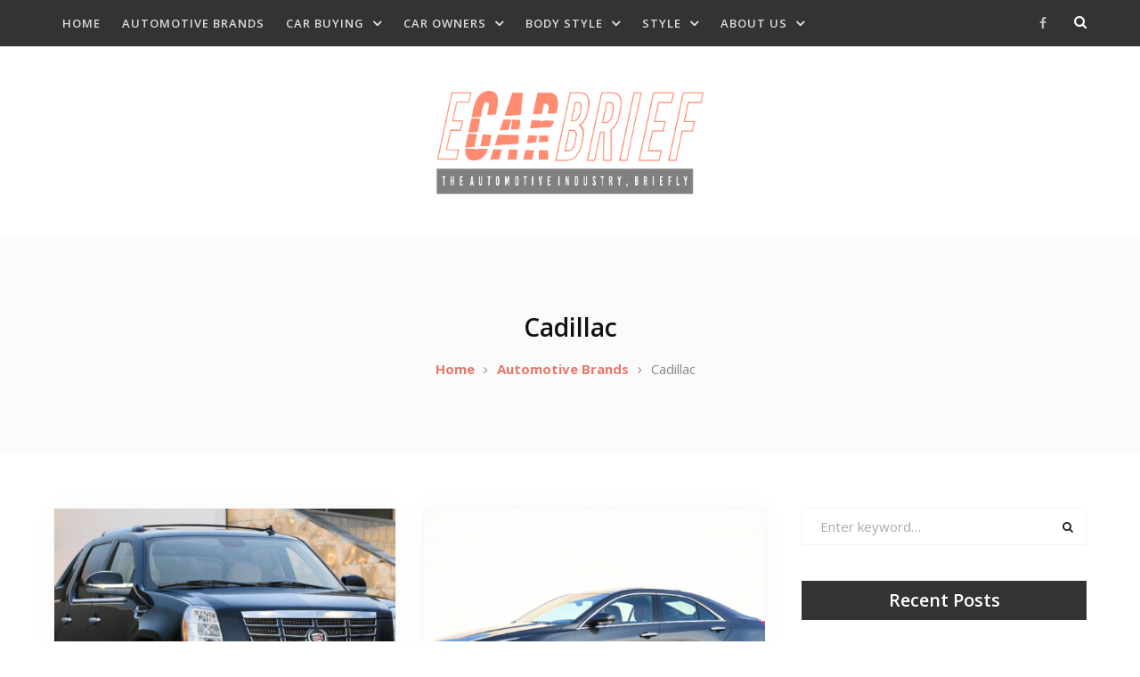

--- FILE ---
content_type: text/html; charset=UTF-8
request_url: https://ecarbrief.com/category/automotive-brands/cadillac/
body_size: 16143
content:
<!doctype html>
<html dir="ltr" lang="en-US" prefix="og: https://ogp.me/ns#">

<head>
	<script async src="https://pagead2.googlesyndication.com/pagead/js/adsbygoogle.js?client=ca-pub-7371118744973540"
     crossorigin="anonymous"></script>
	<meta charset="UTF-8">
	<meta name="viewport" content="width=device-width, initial-scale=1">
	<link rel="profile" href="https://gmpg.org/xfn/11">
		<title>Cadillac - eCar Brief</title>

		<!-- All in One SEO 4.9.3 - aioseo.com -->
	<meta name="robots" content="max-image-preview:large" />
	<link rel="canonical" href="https://ecarbrief.com/category/automotive-brands/cadillac/" />
	<link rel="next" href="https://ecarbrief.com/category/automotive-brands/cadillac/page/2/" />
	<meta name="generator" content="All in One SEO (AIOSEO) 4.9.3" />
		<script type="application/ld+json" class="aioseo-schema">
			{"@context":"https:\/\/schema.org","@graph":[{"@type":"BreadcrumbList","@id":"https:\/\/ecarbrief.com\/category\/automotive-brands\/cadillac\/#breadcrumblist","itemListElement":[{"@type":"ListItem","@id":"https:\/\/ecarbrief.com#listItem","position":1,"name":"Home","item":"https:\/\/ecarbrief.com","nextItem":{"@type":"ListItem","@id":"https:\/\/ecarbrief.com\/category\/automotive-brands\/#listItem","name":"Automotive Brands"}},{"@type":"ListItem","@id":"https:\/\/ecarbrief.com\/category\/automotive-brands\/#listItem","position":2,"name":"Automotive Brands","item":"https:\/\/ecarbrief.com\/category\/automotive-brands\/","nextItem":{"@type":"ListItem","@id":"https:\/\/ecarbrief.com\/category\/automotive-brands\/cadillac\/#listItem","name":"Cadillac"},"previousItem":{"@type":"ListItem","@id":"https:\/\/ecarbrief.com#listItem","name":"Home"}},{"@type":"ListItem","@id":"https:\/\/ecarbrief.com\/category\/automotive-brands\/cadillac\/#listItem","position":3,"name":"Cadillac","previousItem":{"@type":"ListItem","@id":"https:\/\/ecarbrief.com\/category\/automotive-brands\/#listItem","name":"Automotive Brands"}}]},{"@type":"CollectionPage","@id":"https:\/\/ecarbrief.com\/category\/automotive-brands\/cadillac\/#collectionpage","url":"https:\/\/ecarbrief.com\/category\/automotive-brands\/cadillac\/","name":"Cadillac - eCar Brief","inLanguage":"en-US","isPartOf":{"@id":"https:\/\/ecarbrief.com\/#website"},"breadcrumb":{"@id":"https:\/\/ecarbrief.com\/category\/automotive-brands\/cadillac\/#breadcrumblist"}},{"@type":"Organization","@id":"https:\/\/ecarbrief.com\/#organization","name":"eCar Brief","description":"The Automotive Industry, Briefly","url":"https:\/\/ecarbrief.com\/","telephone":"+12522073500","logo":{"@type":"ImageObject","url":"https:\/\/ecarbrief.com\/wp-content\/uploads\/2022\/06\/ecarBrief_2020.png","@id":"https:\/\/ecarbrief.com\/category\/automotive-brands\/cadillac\/#organizationLogo","width":771,"height":299,"caption":"ecarBrief_2020"},"image":{"@id":"https:\/\/ecarbrief.com\/category\/automotive-brands\/cadillac\/#organizationLogo"},"sameAs":["https:\/\/www.facebook.com\/ECarBrief\/"]},{"@type":"WebSite","@id":"https:\/\/ecarbrief.com\/#website","url":"https:\/\/ecarbrief.com\/","name":"eCar Brief","description":"The Automotive Industry, Briefly","inLanguage":"en-US","publisher":{"@id":"https:\/\/ecarbrief.com\/#organization"}}]}
		</script>
		<!-- All in One SEO -->

<link rel='dns-prefetch' href='//fonts.googleapis.com' />
<link rel="alternate" type="application/rss+xml" title="eCar Brief &raquo; Feed" href="https://ecarbrief.com/feed/" />
<link rel="alternate" type="application/rss+xml" title="eCar Brief &raquo; Comments Feed" href="https://ecarbrief.com/comments/feed/" />
<link rel="alternate" type="application/rss+xml" title="eCar Brief &raquo; Cadillac Category Feed" href="https://ecarbrief.com/category/automotive-brands/cadillac/feed/" />
		<!-- This site uses the Google Analytics by MonsterInsights plugin v9.11.1 - Using Analytics tracking - https://www.monsterinsights.com/ -->
		<!-- Note: MonsterInsights is not currently configured on this site. The site owner needs to authenticate with Google Analytics in the MonsterInsights settings panel. -->
					<!-- No tracking code set -->
				<!-- / Google Analytics by MonsterInsights -->
		<style id='wp-img-auto-sizes-contain-inline-css' type='text/css'>
img:is([sizes=auto i],[sizes^="auto," i]){contain-intrinsic-size:3000px 1500px}
/*# sourceURL=wp-img-auto-sizes-contain-inline-css */
</style>
<link rel='stylesheet' id='formidable-css' href='https://ecarbrief.com/wp-content/plugins/formidable/css/formidableforms.css?ver=1132011' type='text/css' media='all' />
<style id='wp-emoji-styles-inline-css' type='text/css'>

	img.wp-smiley, img.emoji {
		display: inline !important;
		border: none !important;
		box-shadow: none !important;
		height: 1em !important;
		width: 1em !important;
		margin: 0 0.07em !important;
		vertical-align: -0.1em !important;
		background: none !important;
		padding: 0 !important;
	}
/*# sourceURL=wp-emoji-styles-inline-css */
</style>
<style id='wp-block-library-inline-css' type='text/css'>
:root{--wp-block-synced-color:#7a00df;--wp-block-synced-color--rgb:122,0,223;--wp-bound-block-color:var(--wp-block-synced-color);--wp-editor-canvas-background:#ddd;--wp-admin-theme-color:#007cba;--wp-admin-theme-color--rgb:0,124,186;--wp-admin-theme-color-darker-10:#006ba1;--wp-admin-theme-color-darker-10--rgb:0,107,160.5;--wp-admin-theme-color-darker-20:#005a87;--wp-admin-theme-color-darker-20--rgb:0,90,135;--wp-admin-border-width-focus:2px}@media (min-resolution:192dpi){:root{--wp-admin-border-width-focus:1.5px}}.wp-element-button{cursor:pointer}:root .has-very-light-gray-background-color{background-color:#eee}:root .has-very-dark-gray-background-color{background-color:#313131}:root .has-very-light-gray-color{color:#eee}:root .has-very-dark-gray-color{color:#313131}:root .has-vivid-green-cyan-to-vivid-cyan-blue-gradient-background{background:linear-gradient(135deg,#00d084,#0693e3)}:root .has-purple-crush-gradient-background{background:linear-gradient(135deg,#34e2e4,#4721fb 50%,#ab1dfe)}:root .has-hazy-dawn-gradient-background{background:linear-gradient(135deg,#faaca8,#dad0ec)}:root .has-subdued-olive-gradient-background{background:linear-gradient(135deg,#fafae1,#67a671)}:root .has-atomic-cream-gradient-background{background:linear-gradient(135deg,#fdd79a,#004a59)}:root .has-nightshade-gradient-background{background:linear-gradient(135deg,#330968,#31cdcf)}:root .has-midnight-gradient-background{background:linear-gradient(135deg,#020381,#2874fc)}:root{--wp--preset--font-size--normal:16px;--wp--preset--font-size--huge:42px}.has-regular-font-size{font-size:1em}.has-larger-font-size{font-size:2.625em}.has-normal-font-size{font-size:var(--wp--preset--font-size--normal)}.has-huge-font-size{font-size:var(--wp--preset--font-size--huge)}.has-text-align-center{text-align:center}.has-text-align-left{text-align:left}.has-text-align-right{text-align:right}.has-fit-text{white-space:nowrap!important}#end-resizable-editor-section{display:none}.aligncenter{clear:both}.items-justified-left{justify-content:flex-start}.items-justified-center{justify-content:center}.items-justified-right{justify-content:flex-end}.items-justified-space-between{justify-content:space-between}.screen-reader-text{border:0;clip-path:inset(50%);height:1px;margin:-1px;overflow:hidden;padding:0;position:absolute;width:1px;word-wrap:normal!important}.screen-reader-text:focus{background-color:#ddd;clip-path:none;color:#444;display:block;font-size:1em;height:auto;left:5px;line-height:normal;padding:15px 23px 14px;text-decoration:none;top:5px;width:auto;z-index:100000}html :where(.has-border-color){border-style:solid}html :where([style*=border-top-color]){border-top-style:solid}html :where([style*=border-right-color]){border-right-style:solid}html :where([style*=border-bottom-color]){border-bottom-style:solid}html :where([style*=border-left-color]){border-left-style:solid}html :where([style*=border-width]){border-style:solid}html :where([style*=border-top-width]){border-top-style:solid}html :where([style*=border-right-width]){border-right-style:solid}html :where([style*=border-bottom-width]){border-bottom-style:solid}html :where([style*=border-left-width]){border-left-style:solid}html :where(img[class*=wp-image-]){height:auto;max-width:100%}:where(figure){margin:0 0 1em}html :where(.is-position-sticky){--wp-admin--admin-bar--position-offset:var(--wp-admin--admin-bar--height,0px)}@media screen and (max-width:600px){html :where(.is-position-sticky){--wp-admin--admin-bar--position-offset:0px}}

/*# sourceURL=wp-block-library-inline-css */
</style><style id='global-styles-inline-css' type='text/css'>
:root{--wp--preset--aspect-ratio--square: 1;--wp--preset--aspect-ratio--4-3: 4/3;--wp--preset--aspect-ratio--3-4: 3/4;--wp--preset--aspect-ratio--3-2: 3/2;--wp--preset--aspect-ratio--2-3: 2/3;--wp--preset--aspect-ratio--16-9: 16/9;--wp--preset--aspect-ratio--9-16: 9/16;--wp--preset--color--black: #000000;--wp--preset--color--cyan-bluish-gray: #abb8c3;--wp--preset--color--white: #ffffff;--wp--preset--color--pale-pink: #f78da7;--wp--preset--color--vivid-red: #cf2e2e;--wp--preset--color--luminous-vivid-orange: #ff6900;--wp--preset--color--luminous-vivid-amber: #fcb900;--wp--preset--color--light-green-cyan: #7bdcb5;--wp--preset--color--vivid-green-cyan: #00d084;--wp--preset--color--pale-cyan-blue: #8ed1fc;--wp--preset--color--vivid-cyan-blue: #0693e3;--wp--preset--color--vivid-purple: #9b51e0;--wp--preset--gradient--vivid-cyan-blue-to-vivid-purple: linear-gradient(135deg,rgb(6,147,227) 0%,rgb(155,81,224) 100%);--wp--preset--gradient--light-green-cyan-to-vivid-green-cyan: linear-gradient(135deg,rgb(122,220,180) 0%,rgb(0,208,130) 100%);--wp--preset--gradient--luminous-vivid-amber-to-luminous-vivid-orange: linear-gradient(135deg,rgb(252,185,0) 0%,rgb(255,105,0) 100%);--wp--preset--gradient--luminous-vivid-orange-to-vivid-red: linear-gradient(135deg,rgb(255,105,0) 0%,rgb(207,46,46) 100%);--wp--preset--gradient--very-light-gray-to-cyan-bluish-gray: linear-gradient(135deg,rgb(238,238,238) 0%,rgb(169,184,195) 100%);--wp--preset--gradient--cool-to-warm-spectrum: linear-gradient(135deg,rgb(74,234,220) 0%,rgb(151,120,209) 20%,rgb(207,42,186) 40%,rgb(238,44,130) 60%,rgb(251,105,98) 80%,rgb(254,248,76) 100%);--wp--preset--gradient--blush-light-purple: linear-gradient(135deg,rgb(255,206,236) 0%,rgb(152,150,240) 100%);--wp--preset--gradient--blush-bordeaux: linear-gradient(135deg,rgb(254,205,165) 0%,rgb(254,45,45) 50%,rgb(107,0,62) 100%);--wp--preset--gradient--luminous-dusk: linear-gradient(135deg,rgb(255,203,112) 0%,rgb(199,81,192) 50%,rgb(65,88,208) 100%);--wp--preset--gradient--pale-ocean: linear-gradient(135deg,rgb(255,245,203) 0%,rgb(182,227,212) 50%,rgb(51,167,181) 100%);--wp--preset--gradient--electric-grass: linear-gradient(135deg,rgb(202,248,128) 0%,rgb(113,206,126) 100%);--wp--preset--gradient--midnight: linear-gradient(135deg,rgb(2,3,129) 0%,rgb(40,116,252) 100%);--wp--preset--font-size--small: 13px;--wp--preset--font-size--medium: 20px;--wp--preset--font-size--large: 36px;--wp--preset--font-size--x-large: 42px;--wp--preset--spacing--20: 0.44rem;--wp--preset--spacing--30: 0.67rem;--wp--preset--spacing--40: 1rem;--wp--preset--spacing--50: 1.5rem;--wp--preset--spacing--60: 2.25rem;--wp--preset--spacing--70: 3.38rem;--wp--preset--spacing--80: 5.06rem;--wp--preset--shadow--natural: 6px 6px 9px rgba(0, 0, 0, 0.2);--wp--preset--shadow--deep: 12px 12px 50px rgba(0, 0, 0, 0.4);--wp--preset--shadow--sharp: 6px 6px 0px rgba(0, 0, 0, 0.2);--wp--preset--shadow--outlined: 6px 6px 0px -3px rgb(255, 255, 255), 6px 6px rgb(0, 0, 0);--wp--preset--shadow--crisp: 6px 6px 0px rgb(0, 0, 0);}:where(.is-layout-flex){gap: 0.5em;}:where(.is-layout-grid){gap: 0.5em;}body .is-layout-flex{display: flex;}.is-layout-flex{flex-wrap: wrap;align-items: center;}.is-layout-flex > :is(*, div){margin: 0;}body .is-layout-grid{display: grid;}.is-layout-grid > :is(*, div){margin: 0;}:where(.wp-block-columns.is-layout-flex){gap: 2em;}:where(.wp-block-columns.is-layout-grid){gap: 2em;}:where(.wp-block-post-template.is-layout-flex){gap: 1.25em;}:where(.wp-block-post-template.is-layout-grid){gap: 1.25em;}.has-black-color{color: var(--wp--preset--color--black) !important;}.has-cyan-bluish-gray-color{color: var(--wp--preset--color--cyan-bluish-gray) !important;}.has-white-color{color: var(--wp--preset--color--white) !important;}.has-pale-pink-color{color: var(--wp--preset--color--pale-pink) !important;}.has-vivid-red-color{color: var(--wp--preset--color--vivid-red) !important;}.has-luminous-vivid-orange-color{color: var(--wp--preset--color--luminous-vivid-orange) !important;}.has-luminous-vivid-amber-color{color: var(--wp--preset--color--luminous-vivid-amber) !important;}.has-light-green-cyan-color{color: var(--wp--preset--color--light-green-cyan) !important;}.has-vivid-green-cyan-color{color: var(--wp--preset--color--vivid-green-cyan) !important;}.has-pale-cyan-blue-color{color: var(--wp--preset--color--pale-cyan-blue) !important;}.has-vivid-cyan-blue-color{color: var(--wp--preset--color--vivid-cyan-blue) !important;}.has-vivid-purple-color{color: var(--wp--preset--color--vivid-purple) !important;}.has-black-background-color{background-color: var(--wp--preset--color--black) !important;}.has-cyan-bluish-gray-background-color{background-color: var(--wp--preset--color--cyan-bluish-gray) !important;}.has-white-background-color{background-color: var(--wp--preset--color--white) !important;}.has-pale-pink-background-color{background-color: var(--wp--preset--color--pale-pink) !important;}.has-vivid-red-background-color{background-color: var(--wp--preset--color--vivid-red) !important;}.has-luminous-vivid-orange-background-color{background-color: var(--wp--preset--color--luminous-vivid-orange) !important;}.has-luminous-vivid-amber-background-color{background-color: var(--wp--preset--color--luminous-vivid-amber) !important;}.has-light-green-cyan-background-color{background-color: var(--wp--preset--color--light-green-cyan) !important;}.has-vivid-green-cyan-background-color{background-color: var(--wp--preset--color--vivid-green-cyan) !important;}.has-pale-cyan-blue-background-color{background-color: var(--wp--preset--color--pale-cyan-blue) !important;}.has-vivid-cyan-blue-background-color{background-color: var(--wp--preset--color--vivid-cyan-blue) !important;}.has-vivid-purple-background-color{background-color: var(--wp--preset--color--vivid-purple) !important;}.has-black-border-color{border-color: var(--wp--preset--color--black) !important;}.has-cyan-bluish-gray-border-color{border-color: var(--wp--preset--color--cyan-bluish-gray) !important;}.has-white-border-color{border-color: var(--wp--preset--color--white) !important;}.has-pale-pink-border-color{border-color: var(--wp--preset--color--pale-pink) !important;}.has-vivid-red-border-color{border-color: var(--wp--preset--color--vivid-red) !important;}.has-luminous-vivid-orange-border-color{border-color: var(--wp--preset--color--luminous-vivid-orange) !important;}.has-luminous-vivid-amber-border-color{border-color: var(--wp--preset--color--luminous-vivid-amber) !important;}.has-light-green-cyan-border-color{border-color: var(--wp--preset--color--light-green-cyan) !important;}.has-vivid-green-cyan-border-color{border-color: var(--wp--preset--color--vivid-green-cyan) !important;}.has-pale-cyan-blue-border-color{border-color: var(--wp--preset--color--pale-cyan-blue) !important;}.has-vivid-cyan-blue-border-color{border-color: var(--wp--preset--color--vivid-cyan-blue) !important;}.has-vivid-purple-border-color{border-color: var(--wp--preset--color--vivid-purple) !important;}.has-vivid-cyan-blue-to-vivid-purple-gradient-background{background: var(--wp--preset--gradient--vivid-cyan-blue-to-vivid-purple) !important;}.has-light-green-cyan-to-vivid-green-cyan-gradient-background{background: var(--wp--preset--gradient--light-green-cyan-to-vivid-green-cyan) !important;}.has-luminous-vivid-amber-to-luminous-vivid-orange-gradient-background{background: var(--wp--preset--gradient--luminous-vivid-amber-to-luminous-vivid-orange) !important;}.has-luminous-vivid-orange-to-vivid-red-gradient-background{background: var(--wp--preset--gradient--luminous-vivid-orange-to-vivid-red) !important;}.has-very-light-gray-to-cyan-bluish-gray-gradient-background{background: var(--wp--preset--gradient--very-light-gray-to-cyan-bluish-gray) !important;}.has-cool-to-warm-spectrum-gradient-background{background: var(--wp--preset--gradient--cool-to-warm-spectrum) !important;}.has-blush-light-purple-gradient-background{background: var(--wp--preset--gradient--blush-light-purple) !important;}.has-blush-bordeaux-gradient-background{background: var(--wp--preset--gradient--blush-bordeaux) !important;}.has-luminous-dusk-gradient-background{background: var(--wp--preset--gradient--luminous-dusk) !important;}.has-pale-ocean-gradient-background{background: var(--wp--preset--gradient--pale-ocean) !important;}.has-electric-grass-gradient-background{background: var(--wp--preset--gradient--electric-grass) !important;}.has-midnight-gradient-background{background: var(--wp--preset--gradient--midnight) !important;}.has-small-font-size{font-size: var(--wp--preset--font-size--small) !important;}.has-medium-font-size{font-size: var(--wp--preset--font-size--medium) !important;}.has-large-font-size{font-size: var(--wp--preset--font-size--large) !important;}.has-x-large-font-size{font-size: var(--wp--preset--font-size--x-large) !important;}
/*# sourceURL=global-styles-inline-css */
</style>

<style id='classic-theme-styles-inline-css' type='text/css'>
/*! This file is auto-generated */
.wp-block-button__link{color:#fff;background-color:#32373c;border-radius:9999px;box-shadow:none;text-decoration:none;padding:calc(.667em + 2px) calc(1.333em + 2px);font-size:1.125em}.wp-block-file__button{background:#32373c;color:#fff;text-decoration:none}
/*# sourceURL=/wp-includes/css/classic-themes.min.css */
</style>
<link rel='stylesheet' id='font-awesome-css' href='https://ecarbrief.com/wp-content/themes/blog-express/vendors/font-awesome/css/font-awesome.min.css?ver=4.7.0' type='text/css' media='all' />
<link crossorigin="anonymous" rel='stylesheet' id='blog-express-google-fonts-css' href='https://fonts.googleapis.com/css?family=Open+Sans%3A400italic%2C700italic%2C300%2C400%2C500%2C600%2C700&#038;subset=latin%2Clatin-ext' type='text/css' media='all' />
<link rel='stylesheet' id='jquery-slick-css' href='https://ecarbrief.com/wp-content/themes/blog-express/vendors/slick/slick.min.css?ver=1.5.9' type='text/css' media='all' />
<link rel='stylesheet' id='blog-express-style-css' href='https://ecarbrief.com/wp-content/themes/blog-express/style.css?ver=2.0.2' type='text/css' media='all' />
<link rel='stylesheet' id='wp-affiliate-disclosure-css' href='https://ecarbrief.com/wp-content/plugins/wp-affiliate-disclosure/assets/css/core.css?ver=1.2.10' type='text/css' media='all' />
<script type="text/javascript" src="https://ecarbrief.com/wp-includes/js/jquery/jquery.min.js?ver=3.7.1" id="jquery-core-js"></script>
<script type="text/javascript" src="https://ecarbrief.com/wp-includes/js/jquery/jquery-migrate.min.js?ver=3.4.1" id="jquery-migrate-js"></script>
<link rel="https://api.w.org/" href="https://ecarbrief.com/wp-json/" /><link rel="alternate" title="JSON" type="application/json" href="https://ecarbrief.com/wp-json/wp/v2/categories/157" /><link rel="EditURI" type="application/rsd+xml" title="RSD" href="https://ecarbrief.com/xmlrpc.php?rsd" />
<meta name="generator" content="WordPress 6.9" />
<style type="text/css" id="custom-background-css">
body.custom-background { background-color: #ffffff; }
</style>
	<!-- There is no amphtml version available for this URL. --><!-- Global site tag (gtag.js) - Google Analytics -->
<script async src="https://www.googletagmanager.com/gtag/js?id=UA-150845858-1"></script>
<script>
  window.dataLayer = window.dataLayer || [];
  function gtag(){dataLayer.push(arguments);}
  gtag('js', new Date());

  gtag('config', 'UA-150845858-1');
</script>
		<style type="text/css" id="wp-custom-css">
			a {
 color: #FF8B70;
}		</style>
		</head>

<body data-rsssl=1 class="archive category category-cadillac category-157 custom-background wp-custom-logo wp-embed-responsive wp-theme-blog-express group-blog header-layout-1 archive-layout-grid carousel-display-2 global-layout-right-sidebar">

	<div id="page" class="site">
		<a class="skip-link screen-reader-text" href="#content">Skip to content</a>

				<div class="mobile-nav-wrap">
			<a id="mobile-trigger" href="#mob-menu"><i class="fa fa-list" aria-hidden="true"></i><i class="fa fa-times" aria-hidden="true"></i><span class="trigger-title">Main Menu</span></a>
			<div id="mob-menu">
				<ul id="menu-navigation-menu" class="menu"><li id="menu-item-2446" class="menu-item menu-item-type-custom menu-item-object-custom menu-item-home menu-item-2446"><a href="https://ecarbrief.com">Home</a></li>
<li id="menu-item-2447" class="menu-item menu-item-type-taxonomy menu-item-object-category current-category-ancestor menu-item-2447"><a href="https://ecarbrief.com/category/automotive-brands/">Automotive Brands</a></li>
<li id="menu-item-2457" class="menu-item menu-item-type-taxonomy menu-item-object-category menu-item-has-children menu-item-2457"><a href="https://ecarbrief.com/category/car-buying/">Car Buying</a>
<ul class="sub-menu">
	<li id="menu-item-2465" class="menu-item menu-item-type-taxonomy menu-item-object-category menu-item-2465"><a href="https://ecarbrief.com/category/car-buying/used-cars/">Used Cars</a></li>
</ul>
</li>
<li id="menu-item-2461" class="menu-item menu-item-type-taxonomy menu-item-object-category menu-item-has-children menu-item-2461"><a href="https://ecarbrief.com/category/car-owners/">Car Owners</a>
<ul class="sub-menu">
	<li id="menu-item-2463" class="menu-item menu-item-type-taxonomy menu-item-object-category menu-item-2463"><a href="https://ecarbrief.com/category/car-owners/maintenance/">Maintenance</a></li>
	<li id="menu-item-2467" class="menu-item menu-item-type-taxonomy menu-item-object-category menu-item-2467"><a href="https://ecarbrief.com/category/racing/">Racing</a></li>
	<li id="menu-item-2462" class="menu-item menu-item-type-taxonomy menu-item-object-category menu-item-2462"><a href="https://ecarbrief.com/category/car-owners/safety/">Safety</a></li>
</ul>
</li>
<li id="menu-item-2448" class="menu-item menu-item-type-taxonomy menu-item-object-category menu-item-has-children menu-item-2448"><a href="https://ecarbrief.com/category/body-style/">Body Style</a>
<ul class="sub-menu">
	<li id="menu-item-2456" class="menu-item menu-item-type-taxonomy menu-item-object-category menu-item-2456"><a href="https://ecarbrief.com/category/body-style/coupe/">Coupe</a></li>
	<li id="menu-item-2452" class="menu-item menu-item-type-taxonomy menu-item-object-category menu-item-2452"><a href="https://ecarbrief.com/category/body-style/lawn-motorsports/">Lawn &amp; Motorsports</a></li>
	<li id="menu-item-2451" class="menu-item menu-item-type-taxonomy menu-item-object-category menu-item-2451"><a href="https://ecarbrief.com/category/body-style/sedans/">Sedans</a></li>
	<li id="menu-item-2449" class="menu-item menu-item-type-taxonomy menu-item-object-category menu-item-2449"><a href="https://ecarbrief.com/category/body-style/suv/">SUV</a></li>
	<li id="menu-item-2450" class="menu-item menu-item-type-taxonomy menu-item-object-category menu-item-2450"><a href="https://ecarbrief.com/category/body-style/trucks/">Trucks</a></li>
</ul>
</li>
<li id="menu-item-2453" class="menu-item menu-item-type-taxonomy menu-item-object-category menu-item-has-children menu-item-2453"><a href="https://ecarbrief.com/category/style/">Style</a>
<ul class="sub-menu">
	<li id="menu-item-2460" class="menu-item menu-item-type-taxonomy menu-item-object-category menu-item-2460"><a href="https://ecarbrief.com/category/automotive-brands/exotics/">Exotics</a></li>
	<li id="menu-item-2455" class="menu-item menu-item-type-taxonomy menu-item-object-category menu-item-2455"><a href="https://ecarbrief.com/category/style/family-cars/">Family Cars</a></li>
	<li id="menu-item-2464" class="menu-item menu-item-type-taxonomy menu-item-object-category menu-item-2464"><a href="https://ecarbrief.com/category/style/hybrids-evs/">Hybrids &amp; EVs</a></li>
	<li id="menu-item-2466" class="menu-item menu-item-type-taxonomy menu-item-object-category menu-item-2466"><a href="https://ecarbrief.com/category/style/luxury/">Luxury</a></li>
	<li id="menu-item-2458" class="menu-item menu-item-type-taxonomy menu-item-object-category menu-item-2458"><a href="https://ecarbrief.com/category/style/muscle-cars/">Muscle Cars</a></li>
	<li id="menu-item-2459" class="menu-item menu-item-type-taxonomy menu-item-object-category menu-item-2459"><a href="https://ecarbrief.com/category/style/off-road/">Off-Road</a></li>
	<li id="menu-item-2454" class="menu-item menu-item-type-taxonomy menu-item-object-category menu-item-2454"><a href="https://ecarbrief.com/category/style/sports-cars/">Sports Cars</a></li>
</ul>
</li>
<li id="menu-item-4002" class="menu-item menu-item-type-post_type menu-item-object-page menu-item-has-children menu-item-4002"><a href="https://ecarbrief.com/about-us/">About Us</a>
<ul class="sub-menu">
	<li id="menu-item-4005" class="menu-item menu-item-type-post_type menu-item-object-page menu-item-4005"><a href="https://ecarbrief.com/about-us/">About Us</a></li>
	<li id="menu-item-4004" class="menu-item menu-item-type-post_type menu-item-object-page menu-item-4004"><a href="https://ecarbrief.com/contact-us/">Contact Us</a></li>
	<li id="menu-item-4003" class="menu-item menu-item-type-post_type menu-item-object-page menu-item-4003"><a href="https://ecarbrief.com/privacy-policy/">Privacy Policy</a></li>
</ul>
</li>
</ul>			</div><!-- #mob-menu -->
		</div><!-- .mobile-nav-wrap -->
		<div id="tophead" class="top-header-1">
	<div class="container">
		<div id="main-navigation">
			<nav id="site-navigation" class="main-navigation">
				<div class="menu-navigation-menu-container"><ul id="primary-menu" class="menu"><li class="menu-item menu-item-type-custom menu-item-object-custom menu-item-home menu-item-2446"><a href="https://ecarbrief.com">Home</a></li>
<li class="menu-item menu-item-type-taxonomy menu-item-object-category current-category-ancestor menu-item-2447"><a href="https://ecarbrief.com/category/automotive-brands/">Automotive Brands</a></li>
<li class="menu-item menu-item-type-taxonomy menu-item-object-category menu-item-has-children menu-item-2457"><a href="https://ecarbrief.com/category/car-buying/">Car Buying</a>
<ul class="sub-menu">
	<li class="menu-item menu-item-type-taxonomy menu-item-object-category menu-item-2465"><a href="https://ecarbrief.com/category/car-buying/used-cars/">Used Cars</a></li>
</ul>
</li>
<li class="menu-item menu-item-type-taxonomy menu-item-object-category menu-item-has-children menu-item-2461"><a href="https://ecarbrief.com/category/car-owners/">Car Owners</a>
<ul class="sub-menu">
	<li class="menu-item menu-item-type-taxonomy menu-item-object-category menu-item-2463"><a href="https://ecarbrief.com/category/car-owners/maintenance/">Maintenance</a></li>
	<li class="menu-item menu-item-type-taxonomy menu-item-object-category menu-item-2467"><a href="https://ecarbrief.com/category/racing/">Racing</a></li>
	<li class="menu-item menu-item-type-taxonomy menu-item-object-category menu-item-2462"><a href="https://ecarbrief.com/category/car-owners/safety/">Safety</a></li>
</ul>
</li>
<li class="menu-item menu-item-type-taxonomy menu-item-object-category menu-item-has-children menu-item-2448"><a href="https://ecarbrief.com/category/body-style/">Body Style</a>
<ul class="sub-menu">
	<li class="menu-item menu-item-type-taxonomy menu-item-object-category menu-item-2456"><a href="https://ecarbrief.com/category/body-style/coupe/">Coupe</a></li>
	<li class="menu-item menu-item-type-taxonomy menu-item-object-category menu-item-2452"><a href="https://ecarbrief.com/category/body-style/lawn-motorsports/">Lawn &amp; Motorsports</a></li>
	<li class="menu-item menu-item-type-taxonomy menu-item-object-category menu-item-2451"><a href="https://ecarbrief.com/category/body-style/sedans/">Sedans</a></li>
	<li class="menu-item menu-item-type-taxonomy menu-item-object-category menu-item-2449"><a href="https://ecarbrief.com/category/body-style/suv/">SUV</a></li>
	<li class="menu-item menu-item-type-taxonomy menu-item-object-category menu-item-2450"><a href="https://ecarbrief.com/category/body-style/trucks/">Trucks</a></li>
</ul>
</li>
<li class="menu-item menu-item-type-taxonomy menu-item-object-category menu-item-has-children menu-item-2453"><a href="https://ecarbrief.com/category/style/">Style</a>
<ul class="sub-menu">
	<li class="menu-item menu-item-type-taxonomy menu-item-object-category menu-item-2460"><a href="https://ecarbrief.com/category/automotive-brands/exotics/">Exotics</a></li>
	<li class="menu-item menu-item-type-taxonomy menu-item-object-category menu-item-2455"><a href="https://ecarbrief.com/category/style/family-cars/">Family Cars</a></li>
	<li class="menu-item menu-item-type-taxonomy menu-item-object-category menu-item-2464"><a href="https://ecarbrief.com/category/style/hybrids-evs/">Hybrids &amp; EVs</a></li>
	<li class="menu-item menu-item-type-taxonomy menu-item-object-category menu-item-2466"><a href="https://ecarbrief.com/category/style/luxury/">Luxury</a></li>
	<li class="menu-item menu-item-type-taxonomy menu-item-object-category menu-item-2458"><a href="https://ecarbrief.com/category/style/muscle-cars/">Muscle Cars</a></li>
	<li class="menu-item menu-item-type-taxonomy menu-item-object-category menu-item-2459"><a href="https://ecarbrief.com/category/style/off-road/">Off-Road</a></li>
	<li class="menu-item menu-item-type-taxonomy menu-item-object-category menu-item-2454"><a href="https://ecarbrief.com/category/style/sports-cars/">Sports Cars</a></li>
</ul>
</li>
<li class="menu-item menu-item-type-post_type menu-item-object-page menu-item-has-children menu-item-4002"><a href="https://ecarbrief.com/about-us/">About Us</a>
<ul class="sub-menu">
	<li class="menu-item menu-item-type-post_type menu-item-object-page menu-item-4005"><a href="https://ecarbrief.com/about-us/">About Us</a></li>
	<li class="menu-item menu-item-type-post_type menu-item-object-page menu-item-4004"><a href="https://ecarbrief.com/contact-us/">Contact Us</a></li>
	<li class="menu-item menu-item-type-post_type menu-item-object-page menu-item-4003"><a href="https://ecarbrief.com/privacy-policy/">Privacy Policy</a></li>
</ul>
</li>
</ul></div>			</nav><!-- #site-navigation -->
		</div><!-- #main-navigation -->

		
					<a href="#" id="search-button"><i class="fa fa-search"></i></a>
		
					<div class="header-social">
				<div class="widget blog_express_widget_social"><ul id="menu-social-menu" class="social-links"><li id="menu-item-2468" class="menu-item menu-item-type-custom menu-item-object-custom menu-item-2468"><a href="https://www.facebook.com/AutomotiveNinja"><span class="screen-reader-text">Facebook</span></a></li>
</ul></div>			</div><!-- .header-social -->
			</div><!-- .container -->
</div><!-- #tophead -->

<header id="masthead" class="site-header">
	<div class="container">
		<div class="site-header-wrapper">
					<div class="site-branding">
			<a href="https://ecarbrief.com/" class="custom-logo-link" rel="home"><img width="771" height="299" src="https://ecarbrief.com/wp-content/uploads/2020/06/cropped-ecarBrief_2020.png" class="custom-logo" alt="eCar Brief" decoding="async" fetchpriority="high" srcset="https://ecarbrief.com/wp-content/uploads/2020/06/cropped-ecarBrief_2020.png 771w, https://ecarbrief.com/wp-content/uploads/2020/06/cropped-ecarBrief_2020-300x116.png 300w, https://ecarbrief.com/wp-content/uploads/2020/06/cropped-ecarBrief_2020-768x298.png 768w" sizes="(max-width: 771px) 100vw, 771px" /></a>					</div><!-- .site-branding -->
				</div> <!-- .site-header-wrapper -->
	</div><!-- .container -->
</header><!-- #masthead -->

<div id="custom-header" style="" class="header-image-disabled">

						<div class="custom-header-content">
			<div class="container">
				<h1 class="page-title">				Cadillac				</h1>				<div id="breadcrumb"><div role="navigation" aria-label="Breadcrumbs" class="breadcrumb-trail breadcrumbs"><ul class="trail-items" itemscope itemtype="http://schema.org/BreadcrumbList"><li itemscope itemtype="http://schema.org/ListItem" class="trail-item trail-begin"><a href="https://ecarbrief.com" rel="home"><span>Home</span></a></li><li itemscope itemtype="http://schema.org/ListItem" class="trail-item"><a href="https://ecarbrief.com/category/automotive-brands/"><span>Automotive Brands</span></a></li><li itemscope itemtype="http://schema.org/ListItem" class="trail-item trail-end"><span>Cadillac</span></li></ul></div></div>			</div><!-- .container -->
		</div><!-- .custom-header-content -->
	
</div><!-- #custom-header -->

		<div id="content" class="site-content">

			<div class="container main-container">

				<div class="inner-wrapper">

	<div id="primary" class="content-area">
		<main id="main" class="site-main" role="main">

			
				<div class="masonry-outer"><div id="masonry-main">
<article id="post-4193" class="post-4193 post type-post status-publish format-standard has-post-thumbnail hentry category-cadillac category-chevrolet category-trucks category-used-cars tag-cadillac-escalade-ext-chevrolet-avalanche tag-horsepower tag-payload tag-towing tag-unibody-pickup-trucks tag-used-trucks">
	<div class="entry-wrapper">
							<div class="entry-thumb">
				<a href="https://ecarbrief.com/cadillac-escalade-ext-vs-chevrolet-avalanche-unveiling-the-power-payload-and-price-battle/">
					<img width="520" height="400" src="https://ecarbrief.com/wp-content/uploads/2024/02/Cadillac-Escalade-EXT-vs.-Chevrolet-Avalanche-–-Unveiling-the-Power-Payload-and-Price-Battle-520x400.png" class="blog-express-post-thumb wp-post-image" alt="Cadillac Escalade EXT vs. Chevrolet Avalanche – Unveiling the Power, Payload, and Price Battle" decoding="async" />				</a>
			</div><!-- .entry-thumb -->
		
		<div class="entry-content-wrapper">
			<header class="entry-header">
									<span class="cat-links"><a href="https://ecarbrief.com/category/automotive-brands/cadillac/" rel="category tag">Cadillac</a>&nbsp<a href="https://ecarbrief.com/category/automotive-brands/chevrolet/" rel="category tag">Chevrolet</a>&nbsp<a href="https://ecarbrief.com/category/body-style/trucks/" rel="category tag">Trucks</a>&nbsp<a href="https://ecarbrief.com/category/car-buying/used-cars/" rel="category tag">Used Cars</a></span>								<h2 class="entry-title"><a href="https://ecarbrief.com/cadillac-escalade-ext-vs-chevrolet-avalanche-unveiling-the-power-payload-and-price-battle/" rel="bookmark">Cadillac Escalade EXT vs. Chevrolet Avalanche – Unveiling the Power, Payload, and Price Battle</a></h2>									<div class="entry-meta">
						<span class="posted-on"><a href="https://ecarbrief.com/cadillac-escalade-ext-vs-chevrolet-avalanche-unveiling-the-power-payload-and-price-battle/" rel="bookmark"><time class="entry-date published" datetime="2024-02-22T09:00:14-07:00">February 22, 2024</time><time class="updated" datetime="2024-02-22T13:13:32-07:00">February 22, 2024</time></a></span><span class="byline"> <span class="author vcard"><a class="url fn n" href="https://ecarbrief.com/author/patrick-waters/">Patrick Waters</a></span></span><span class="comments-link"><a href="https://ecarbrief.com/cadillac-escalade-ext-vs-chevrolet-avalanche-unveiling-the-power-payload-and-price-battle/?noamp=mobile#respond">0 Comments</a></span>					</div>
							</header><!-- .entry-header -->

			<div class="entry-content">
				<p>The Cadillac Escalade EXT was around at the same time as the Chevrolet Avalanche. Both&hellip;</p>
						<a href="https://ecarbrief.com/cadillac-escalade-ext-vs-chevrolet-avalanche-unveiling-the-power-payload-and-price-battle/" class="more-link">Read More</a>
					</div><!-- .entry-content -->

			<footer class="entry-footer">
							</footer><!-- .entry-footer -->
		</div><!-- .entry-content-wrapper -->
	</div><!-- .entry-wrapper -->
</article><!-- #post-## -->

<article id="post-3815" class="post-3815 post type-post status-publish format-standard has-post-thumbnail hentry category-cadillac category-car-buying category-luxury category-sedans tag-cadillac tag-luxury tag-power tag-sedan tag-speed">
	<div class="entry-wrapper">
							<div class="entry-thumb">
				<a href="https://ecarbrief.com/luxury-cars-with-a-ton-of-power/">
					<img width="520" height="400" src="https://ecarbrief.com/wp-content/uploads/2022/12/2017-cadillac-ats-performance-1545072808-520x400.png" class="blog-express-post-thumb wp-post-image" alt="" decoding="async" />				</a>
			</div><!-- .entry-thumb -->
		
		<div class="entry-content-wrapper">
			<header class="entry-header">
									<span class="cat-links"><a href="https://ecarbrief.com/category/automotive-brands/cadillac/" rel="category tag">Cadillac</a>&nbsp<a href="https://ecarbrief.com/category/car-buying/" rel="category tag">Car Buying</a>&nbsp<a href="https://ecarbrief.com/category/style/luxury/" rel="category tag">Luxury</a>&nbsp<a href="https://ecarbrief.com/category/body-style/sedans/" rel="category tag">Sedans</a></span>								<h2 class="entry-title"><a href="https://ecarbrief.com/luxury-cars-with-a-ton-of-power/" rel="bookmark">Luxury Cars with a Ton of Power</a></h2>									<div class="entry-meta">
						<span class="posted-on"><a href="https://ecarbrief.com/luxury-cars-with-a-ton-of-power/" rel="bookmark"><time class="entry-date published updated" datetime="2022-12-30T11:45:27-07:00">December 30, 2022</time></a></span><span class="byline"> <span class="author vcard"><a class="url fn n" href="https://ecarbrief.com/author/rocco-penn/">Rocco Penn</a></span></span><span class="comments-link"><a href="https://ecarbrief.com/luxury-cars-with-a-ton-of-power/?noamp=mobile#respond">0 Comments</a></span>					</div>
							</header><!-- .entry-header -->

			<div class="entry-content">
				<p>In recent years, automakers have decided that turbocharging their luxury cars and facing them off&hellip;</p>
						<a href="https://ecarbrief.com/luxury-cars-with-a-ton-of-power/" class="more-link">Read More</a>
					</div><!-- .entry-content -->

			<footer class="entry-footer">
							</footer><!-- .entry-footer -->
		</div><!-- .entry-content-wrapper -->
	</div><!-- .entry-wrapper -->
</article><!-- #post-## -->

<article id="post-3368" class="post-3368 post type-post status-publish format-standard has-post-thumbnail hentry category-audi category-cadillac category-luxury category-suv category-volkswagen category-volvo tag-audi-rs-q8 tag-best-midsize-luxury-suvs tag-cadillac-xt5 tag-luxury-suvs tag-luxury-vehicles tag-midsize-luxury-suvs tag-volkswagen-tiguan tag-volvo-xc90-t5">
	<div class="entry-wrapper">
							<div class="entry-thumb">
				<a href="https://ecarbrief.com/midsize-luxury-suvs-blend-opulence-and-power/">
					<img width="520" height="400" src="https://ecarbrief.com/wp-content/uploads/2022/03/Midsize-Luxury-SUVs-520x400.jpeg" class="blog-express-post-thumb wp-post-image" alt="Cadillac XT5" decoding="async" />				</a>
			</div><!-- .entry-thumb -->
		
		<div class="entry-content-wrapper">
			<header class="entry-header">
									<span class="cat-links"><a href="https://ecarbrief.com/category/automotive-brands/audi/" rel="category tag">Audi</a>&nbsp<a href="https://ecarbrief.com/category/automotive-brands/cadillac/" rel="category tag">Cadillac</a>&nbsp<a href="https://ecarbrief.com/category/style/luxury/" rel="category tag">Luxury</a>&nbsp<a href="https://ecarbrief.com/category/body-style/suv/" rel="category tag">SUV</a>&nbsp<a href="https://ecarbrief.com/category/automotive-brands/volkswagen/" rel="category tag">Volkswagen</a>&nbsp<a href="https://ecarbrief.com/category/automotive-brands/volvo/" rel="category tag">Volvo</a></span>								<h2 class="entry-title"><a href="https://ecarbrief.com/midsize-luxury-suvs-blend-opulence-and-power/" rel="bookmark">Midsize Luxury SUVs Blend Opulence and Power</a></h2>									<div class="entry-meta">
						<span class="posted-on"><a href="https://ecarbrief.com/midsize-luxury-suvs-blend-opulence-and-power/" rel="bookmark"><time class="entry-date published" datetime="2022-03-25T08:40:59-07:00">March 25, 2022</time><time class="updated" datetime="2022-08-26T11:20:17-07:00">August 26, 2022</time></a></span><span class="byline"> <span class="author vcard"><a class="url fn n" href="https://ecarbrief.com/author/rocco-penn/">Rocco Penn</a></span></span><span class="comments-link"><a href="https://ecarbrief.com/midsize-luxury-suvs-blend-opulence-and-power/?noamp=mobile#respond">0 Comments</a></span>					</div>
							</header><!-- .entry-header -->

			<div class="entry-content">
				<p>Buying a midsize SUV doesn’t mean one has to sacrifice comfort and luxury for rugged&hellip;</p>
						<a href="https://ecarbrief.com/midsize-luxury-suvs-blend-opulence-and-power/" class="more-link">Read More</a>
					</div><!-- .entry-content -->

			<footer class="entry-footer">
							</footer><!-- .entry-footer -->
		</div><!-- .entry-content-wrapper -->
	</div><!-- .entry-wrapper -->
</article><!-- #post-## -->

<article id="post-3320" class="post-3320 post type-post status-publish format-standard has-post-thumbnail hentry category-buick category-cadillac category-car-buying category-family-cars category-lexus category-luxury category-suv tag-buick-dealer tag-buick-enclave tag-cadillac-suv tag-cadillac-xt5 tag-lexus-rx-350 tag-lexus-suv tag-luxury-suv tag-midsize-suv">
	<div class="entry-wrapper">
							<div class="entry-thumb">
				<a href="https://ecarbrief.com/the-most-affordable-mid-size-luxury-suvs/">
					<img width="520" height="400" src="https://ecarbrief.com/wp-content/uploads/2022/02/The-Most-Affordable-Mid-Size-Luxury-SUVs-520x400.jpeg" class="blog-express-post-thumb wp-post-image" alt="Buick Enclave for Sale" decoding="async" loading="lazy" />				</a>
			</div><!-- .entry-thumb -->
		
		<div class="entry-content-wrapper">
			<header class="entry-header">
									<span class="cat-links"><a href="https://ecarbrief.com/category/automotive-brands/buick/" rel="category tag">Buick</a>&nbsp<a href="https://ecarbrief.com/category/automotive-brands/cadillac/" rel="category tag">Cadillac</a>&nbsp<a href="https://ecarbrief.com/category/car-buying/" rel="category tag">Car Buying</a>&nbsp<a href="https://ecarbrief.com/category/style/family-cars/" rel="category tag">Family Cars</a>&nbsp<a href="https://ecarbrief.com/category/automotive-brands/lexus/" rel="category tag">Lexus</a>&nbsp<a href="https://ecarbrief.com/category/style/luxury/" rel="category tag">Luxury</a>&nbsp<a href="https://ecarbrief.com/category/body-style/suv/" rel="category tag">SUV</a></span>								<h2 class="entry-title"><a href="https://ecarbrief.com/the-most-affordable-mid-size-luxury-suvs/" rel="bookmark">The Most Affordable Mid-Size Luxury SUVs</a></h2>									<div class="entry-meta">
						<span class="posted-on"><a href="https://ecarbrief.com/the-most-affordable-mid-size-luxury-suvs/" rel="bookmark"><time class="entry-date published" datetime="2022-02-10T10:03:08-07:00">February 10, 2022</time><time class="updated" datetime="2022-08-26T11:23:58-07:00">August 26, 2022</time></a></span><span class="byline"> <span class="author vcard"><a class="url fn n" href="https://ecarbrief.com/author/patrick-waters/">Patrick Waters</a></span></span><span class="comments-link"><a href="https://ecarbrief.com/the-most-affordable-mid-size-luxury-suvs/?noamp=mobile#respond">0 Comments</a></span>					</div>
							</header><!-- .entry-header -->

			<div class="entry-content">
				<p>Drivers everywhere love full-size luxury SUVs. These SUVs are both practical and a little bit&hellip;</p>
						<a href="https://ecarbrief.com/the-most-affordable-mid-size-luxury-suvs/" class="more-link">Read More</a>
					</div><!-- .entry-content -->

			<footer class="entry-footer">
							</footer><!-- .entry-footer -->
		</div><!-- .entry-content-wrapper -->
	</div><!-- .entry-wrapper -->
</article><!-- #post-## -->

<article id="post-3258" class="post-3258 post type-post status-publish format-standard has-post-thumbnail hentry category-cadillac category-gmc category-hyundai category-nissan category-polestar category-volvo tag-caddilac-lyriq tag-gmc-hummer tag-hyundai-ioniq-5 tag-nissan-leaf tag-volvo-polestar3">
	<div class="entry-wrapper">
							<div class="entry-thumb">
				<a href="https://ecarbrief.com/coolest-evs-rolling-off-the-production-lines-just-in-time-for-2022/">
					<img width="520" height="400" src="https://ecarbrief.com/wp-content/uploads/2021/12/ioniq5kvs_4-2-520x400.jpg" class="blog-express-post-thumb wp-post-image" alt="" decoding="async" loading="lazy" />				</a>
			</div><!-- .entry-thumb -->
		
		<div class="entry-content-wrapper">
			<header class="entry-header">
									<span class="cat-links"><a href="https://ecarbrief.com/category/automotive-brands/cadillac/" rel="category tag">Cadillac</a>&nbsp<a href="https://ecarbrief.com/category/automotive-brands/gmc/" rel="category tag">GMC</a>&nbsp<a href="https://ecarbrief.com/category/automotive-brands/hyundai/" rel="category tag">Hyundai</a>&nbsp<a href="https://ecarbrief.com/category/automotive-brands/nissan/" rel="category tag">Nissan</a>&nbsp<a href="https://ecarbrief.com/category/automotive-brands/volvo/polestar/" rel="category tag">Polestar</a>&nbsp<a href="https://ecarbrief.com/category/automotive-brands/volvo/" rel="category tag">Volvo</a></span>								<h2 class="entry-title"><a href="https://ecarbrief.com/coolest-evs-rolling-off-the-production-lines-just-in-time-for-2022/" rel="bookmark">Coolest EVs Rolling Off the Production Lines Just in Time for 2022</a></h2>									<div class="entry-meta">
						<span class="posted-on"><a href="https://ecarbrief.com/coolest-evs-rolling-off-the-production-lines-just-in-time-for-2022/" rel="bookmark"><time class="entry-date published" datetime="2021-12-27T20:49:47-07:00">December 27, 2021</time><time class="updated" datetime="2022-08-30T13:37:27-07:00">August 30, 2022</time></a></span><span class="byline"> <span class="author vcard"><a class="url fn n" href="https://ecarbrief.com/author/laren-galli/">Lilly Alexander</a></span></span><span class="comments-link"><a href="https://ecarbrief.com/coolest-evs-rolling-off-the-production-lines-just-in-time-for-2022/?noamp=mobile#respond">0 Comments</a></span>					</div>
							</header><!-- .entry-header -->

			<div class="entry-content">
				<p>The gradual but inexorable move toward &#8220;green&#8221; technology is having a transformative effect on the&hellip;</p>
						<a href="https://ecarbrief.com/coolest-evs-rolling-off-the-production-lines-just-in-time-for-2022/" class="more-link">Read More</a>
					</div><!-- .entry-content -->

			<footer class="entry-footer">
							</footer><!-- .entry-footer -->
		</div><!-- .entry-content-wrapper -->
	</div><!-- .entry-wrapper -->
</article><!-- #post-## -->

<article id="post-3097" class="post-3097 post type-post status-publish format-standard has-post-thumbnail hentry category-cadillac category-luxury category-sedans tag-brembo-brakes tag-cadillac-ct5-v tag-launch-control tag-luxury-performance-sedan tag-performance-traction-management-system tag-quad-exhaust-system tag-sport-tuned-adaptive-suspension">
	<div class="entry-wrapper">
							<div class="entry-thumb">
				<a href="https://ecarbrief.com/mate-performance-and-luxury-in-the-cadillac-ct5-v/">
					<img width="520" height="400" src="https://ecarbrief.com/wp-content/uploads/2021/07/Mate-Performance-and-Luxury-in-the-Cadillac-CT5-V-520x400.png" class="blog-express-post-thumb wp-post-image" alt="Mate Performance and Luxury in the Cadillac CT5-V" decoding="async" loading="lazy" />				</a>
			</div><!-- .entry-thumb -->
		
		<div class="entry-content-wrapper">
			<header class="entry-header">
									<span class="cat-links"><a href="https://ecarbrief.com/category/automotive-brands/cadillac/" rel="category tag">Cadillac</a>&nbsp<a href="https://ecarbrief.com/category/style/luxury/" rel="category tag">Luxury</a>&nbsp<a href="https://ecarbrief.com/category/body-style/sedans/" rel="category tag">Sedans</a></span>								<h2 class="entry-title"><a href="https://ecarbrief.com/mate-performance-and-luxury-in-the-cadillac-ct5-v/" rel="bookmark">Mate Performance and Luxury in the Cadillac CT5-V</a></h2>									<div class="entry-meta">
						<span class="posted-on"><a href="https://ecarbrief.com/mate-performance-and-luxury-in-the-cadillac-ct5-v/" rel="bookmark"><time class="entry-date published" datetime="2021-07-26T18:21:04-07:00">July 26, 2021</time><time class="updated" datetime="2022-09-01T13:15:25-07:00">September 1, 2022</time></a></span><span class="byline"> <span class="author vcard"><a class="url fn n" href="https://ecarbrief.com/author/patrick-waters/">Patrick Waters</a></span></span><span class="comments-link"><a href="https://ecarbrief.com/mate-performance-and-luxury-in-the-cadillac-ct5-v/?noamp=mobile#respond">0 Comments</a></span>					</div>
							</header><!-- .entry-header -->

			<div class="entry-content">
				<p>The shuffling around of names and builds in the Cadillac lineup brings us the CT5-V&hellip;</p>
						<a href="https://ecarbrief.com/mate-performance-and-luxury-in-the-cadillac-ct5-v/" class="more-link">Read More</a>
					</div><!-- .entry-content -->

			<footer class="entry-footer">
							</footer><!-- .entry-footer -->
		</div><!-- .entry-content-wrapper -->
	</div><!-- .entry-wrapper -->
</article><!-- #post-## -->

<article id="post-2436" class="post-2436 post type-post status-publish format-standard has-post-thumbnail hentry category-cadillac category-luxury tag-2021-escalade tag-4g-lte-wi-fi-hotspot tag-android-auto tag-apple-carplay tag-blind-zone-alert tag-cadillac tag-center-row-bucket-seats tag-escalade tag-forward-collision-alert tag-lane-change-alert tag-lane-departure-warning tag-lane-keep-assist tag-luxury-suv tag-rear-cross-traffic-alert">
	<div class="entry-wrapper">
							<div class="entry-thumb">
				<a href="https://ecarbrief.com/without-fail-2021-cadillac-escalade-delivers-exceptional-luxury/">
					<img width="520" height="260" src="https://ecarbrief.com/wp-content/uploads/2020/06/Without-Fail-the-2021-Cadillac-Escalade-Delivers-Exceptional-Luxury.png" class="blog-express-post-thumb wp-post-image" alt="Without Fail, the 2021 Cadillac Escalade Delivers Exceptional Luxury" decoding="async" loading="lazy" srcset="https://ecarbrief.com/wp-content/uploads/2020/06/Without-Fail-the-2021-Cadillac-Escalade-Delivers-Exceptional-Luxury.png 1200w, https://ecarbrief.com/wp-content/uploads/2020/06/Without-Fail-the-2021-Cadillac-Escalade-Delivers-Exceptional-Luxury-300x150.png 300w, https://ecarbrief.com/wp-content/uploads/2020/06/Without-Fail-the-2021-Cadillac-Escalade-Delivers-Exceptional-Luxury-768x384.png 768w, https://ecarbrief.com/wp-content/uploads/2020/06/Without-Fail-the-2021-Cadillac-Escalade-Delivers-Exceptional-Luxury-1024x512.png 1024w" sizes="auto, (max-width: 520px) 100vw, 520px" />				</a>
			</div><!-- .entry-thumb -->
		
		<div class="entry-content-wrapper">
			<header class="entry-header">
									<span class="cat-links"><a href="https://ecarbrief.com/category/automotive-brands/cadillac/" rel="category tag">Cadillac</a>&nbsp<a href="https://ecarbrief.com/category/style/luxury/" rel="category tag">Luxury</a></span>								<h2 class="entry-title"><a href="https://ecarbrief.com/without-fail-2021-cadillac-escalade-delivers-exceptional-luxury/" rel="bookmark">Without Fail, the 2021 Cadillac Escalade Delivers Exceptional Luxury</a></h2>									<div class="entry-meta">
						<span class="posted-on"><a href="https://ecarbrief.com/without-fail-2021-cadillac-escalade-delivers-exceptional-luxury/" rel="bookmark"><time class="entry-date published" datetime="2020-06-07T15:59:40-07:00">June 7, 2020</time><time class="updated" datetime="2022-09-02T11:18:24-07:00">September 2, 2022</time></a></span><span class="byline"> <span class="author vcard"><a class="url fn n" href="https://ecarbrief.com/author/laren-galli/">Lilly Alexander</a></span></span><span class="comments-link"><a href="https://ecarbrief.com/without-fail-2021-cadillac-escalade-delivers-exceptional-luxury/?noamp=mobile#respond">0 Comments</a></span>					</div>
							</header><!-- .entry-header -->

			<div class="entry-content">
				<p>  Are you searching for an SUV that can bring your entire family to your&hellip;</p>
						<a href="https://ecarbrief.com/without-fail-2021-cadillac-escalade-delivers-exceptional-luxury/" class="more-link">Read More</a>
					</div><!-- .entry-content -->

			<footer class="entry-footer">
							</footer><!-- .entry-footer -->
		</div><!-- .entry-content-wrapper -->
	</div><!-- .entry-wrapper -->
</article><!-- #post-## -->

<article id="post-2044" class="post-2044 post type-post status-publish format-standard has-post-thumbnail hentry category-automotive category-automotive-brands category-buick category-cadillac category-car-owners category-chevrolet category-ford category-general-motors tag-1972-buick-riviera tag-cadillac tag-chevrolet tag-ford-explorer tag-ford-mustang tag-gm tag-gm-maxtrac tag-gmc-yukon tag-traction-control tag-traction-monitoring-system">
	<div class="entry-wrapper">
							<div class="entry-thumb">
				<a href="https://ecarbrief.com/know-gm-brought-us-traction-control/">
					<img width="520" height="293" src="https://ecarbrief.com/wp-content/uploads/2019/01/Did-You-Know-GM-Brought-Us-Traction-Control.jpg" class="blog-express-post-thumb wp-post-image" alt="1972 Buick Riviera" decoding="async" loading="lazy" srcset="https://ecarbrief.com/wp-content/uploads/2019/01/Did-You-Know-GM-Brought-Us-Traction-Control.jpg 1000w, https://ecarbrief.com/wp-content/uploads/2019/01/Did-You-Know-GM-Brought-Us-Traction-Control-300x169.jpg 300w, https://ecarbrief.com/wp-content/uploads/2019/01/Did-You-Know-GM-Brought-Us-Traction-Control-768x432.jpg 768w" sizes="auto, (max-width: 520px) 100vw, 520px" />				</a>
			</div><!-- .entry-thumb -->
		
		<div class="entry-content-wrapper">
			<header class="entry-header">
									<span class="cat-links"><a href="https://ecarbrief.com/category/automotive/" rel="category tag">Automotive</a>&nbsp<a href="https://ecarbrief.com/category/automotive-brands/" rel="category tag">Automotive Brands</a>&nbsp<a href="https://ecarbrief.com/category/automotive-brands/buick/" rel="category tag">Buick</a>&nbsp<a href="https://ecarbrief.com/category/automotive-brands/cadillac/" rel="category tag">Cadillac</a>&nbsp<a href="https://ecarbrief.com/category/car-owners/" rel="category tag">Car Owners</a>&nbsp<a href="https://ecarbrief.com/category/automotive-brands/chevrolet/" rel="category tag">Chevrolet</a>&nbsp<a href="https://ecarbrief.com/category/automotive-brands/ford/" rel="category tag">Ford</a>&nbsp<a href="https://ecarbrief.com/category/automotive-brands/general-motors/" rel="category tag">General Motors</a></span>								<h2 class="entry-title"><a href="https://ecarbrief.com/know-gm-brought-us-traction-control/" rel="bookmark">Did You Know GM Brought Us Traction Control?</a></h2>									<div class="entry-meta">
						<span class="posted-on"><a href="https://ecarbrief.com/know-gm-brought-us-traction-control/" rel="bookmark"><time class="entry-date published" datetime="2019-01-09T12:38:40-07:00">January 9, 2019</time><time class="updated" datetime="2022-09-02T11:42:05-07:00">September 2, 2022</time></a></span><span class="byline"> <span class="author vcard"><a class="url fn n" href="https://ecarbrief.com/author/jesseb-shiloh/">Jimmy Wilson</a></span></span><span class="comments-link"><a href="https://ecarbrief.com/know-gm-brought-us-traction-control/?noamp=mobile#respond">0 Comments</a></span>					</div>
							</header><!-- .entry-header -->

			<div class="entry-content">
				<p>While current traction control systems make it easier to keep control when the driving is&hellip;</p>
						<a href="https://ecarbrief.com/know-gm-brought-us-traction-control/" class="more-link">Read More</a>
					</div><!-- .entry-content -->

			<footer class="entry-footer">
							</footer><!-- .entry-footer -->
		</div><!-- .entry-content-wrapper -->
	</div><!-- .entry-wrapper -->
</article><!-- #post-## -->

<article id="post-1895" class="post-1895 post type-post status-publish format-standard has-post-thumbnail hentry category-automotive category-automotive-brands category-bmw category-cadillac category-chevrolet category-ford category-genesis category-mazda category-nissan category-toyota tag-2019-bmw-8-series tag-2019-genesis-g70 tag-2020-cadillac-ct5 tag-2020-chevrolet-corvette tag-2020-ford-bronco tag-2020-mazda3 tag-2020-nissan-frontier tag-2020-toyota-ft-4x tag-2021-cadillac-ct3 tag-2021-cadillac-ct4 tag-2021-genesis-gt90 tag-bmw tag-cadillac tag-chevrolet tag-ford tag-genesis tag-mazda tag-nissan tag-toyota">
	<div class="entry-wrapper">
							<div class="entry-thumb">
				<a href="https://ecarbrief.com/future-models-looking-forward/">
					<img width="520" height="272" src="https://ecarbrief.com/wp-content/uploads/2018/09/Future-Models-We’re-Looking-Forward-To.jpg" class="blog-express-post-thumb wp-post-image" alt="Cadillac CT5" decoding="async" loading="lazy" srcset="https://ecarbrief.com/wp-content/uploads/2018/09/Future-Models-We’re-Looking-Forward-To.jpg 1000w, https://ecarbrief.com/wp-content/uploads/2018/09/Future-Models-We’re-Looking-Forward-To-300x157.jpg 300w, https://ecarbrief.com/wp-content/uploads/2018/09/Future-Models-We’re-Looking-Forward-To-768x402.jpg 768w" sizes="auto, (max-width: 520px) 100vw, 520px" />				</a>
			</div><!-- .entry-thumb -->
		
		<div class="entry-content-wrapper">
			<header class="entry-header">
									<span class="cat-links"><a href="https://ecarbrief.com/category/automotive/" rel="category tag">Automotive</a>&nbsp<a href="https://ecarbrief.com/category/automotive-brands/" rel="category tag">Automotive Brands</a>&nbsp<a href="https://ecarbrief.com/category/automotive-brands/bmw/" rel="category tag">BMW</a>&nbsp<a href="https://ecarbrief.com/category/automotive-brands/cadillac/" rel="category tag">Cadillac</a>&nbsp<a href="https://ecarbrief.com/category/automotive-brands/chevrolet/" rel="category tag">Chevrolet</a>&nbsp<a href="https://ecarbrief.com/category/automotive-brands/ford/" rel="category tag">Ford</a>&nbsp<a href="https://ecarbrief.com/category/automotive-brands/genesis/" rel="category tag">Genesis</a>&nbsp<a href="https://ecarbrief.com/category/automotive-brands/mazda/" rel="category tag">Mazda</a>&nbsp<a href="https://ecarbrief.com/category/automotive-brands/nissan/" rel="category tag">Nissan</a>&nbsp<a href="https://ecarbrief.com/category/automotive-brands/toyota/" rel="category tag">Toyota</a></span>								<h2 class="entry-title"><a href="https://ecarbrief.com/future-models-looking-forward/" rel="bookmark">Future Models We’re Looking Forward To</a></h2>									<div class="entry-meta">
						<span class="posted-on"><a href="https://ecarbrief.com/future-models-looking-forward/" rel="bookmark"><time class="entry-date published" datetime="2018-09-18T10:44:08-07:00">September 18, 2018</time><time class="updated" datetime="2022-09-02T11:50:50-07:00">September 2, 2022</time></a></span><span class="byline"> <span class="author vcard"><a class="url fn n" href="https://ecarbrief.com/author/manny-bateman/">Manny Bateman</a></span></span><span class="comments-link"><a href="https://ecarbrief.com/future-models-looking-forward/?noamp=mobile#respond">0 Comments</a></span>					</div>
							</header><!-- .entry-header -->

			<div class="entry-content">
				<p>Over the next few years we’re going to see several new models of cars that&hellip;</p>
						<a href="https://ecarbrief.com/future-models-looking-forward/" class="more-link">Read More</a>
					</div><!-- .entry-content -->

			<footer class="entry-footer">
							</footer><!-- .entry-footer -->
		</div><!-- .entry-content-wrapper -->
	</div><!-- .entry-wrapper -->
</article><!-- #post-## -->

<article id="post-1840" class="post-1840 post type-post status-publish format-standard has-post-thumbnail hentry category-automotive category-automotive-brands category-cadillac category-chevrolet category-ford category-gmc category-honda category-nissan category-suv tag-cadillac-xt5 tag-chevrolet tag-chevrolet-blazer tag-chi-platform tag-ford-bronco tag-ford-edge tag-ford-ranger tag-gm tag-gmc-acadia tag-honda-suv tag-nissan-murano">
	<div class="entry-wrapper">
							<div class="entry-thumb">
				<a href="https://ecarbrief.com/new-chevrolet-blazer-coming/">
					<img width="520" height="260" src="https://ecarbrief.com/wp-content/uploads/2018/08/The-New-Chevrolet-Blazer-is-Coming.jpg" class="blog-express-post-thumb wp-post-image" alt="2019 Chevrolet Blazer" decoding="async" loading="lazy" srcset="https://ecarbrief.com/wp-content/uploads/2018/08/The-New-Chevrolet-Blazer-is-Coming.jpg 1000w, https://ecarbrief.com/wp-content/uploads/2018/08/The-New-Chevrolet-Blazer-is-Coming-300x150.jpg 300w, https://ecarbrief.com/wp-content/uploads/2018/08/The-New-Chevrolet-Blazer-is-Coming-768x384.jpg 768w" sizes="auto, (max-width: 520px) 100vw, 520px" />				</a>
			</div><!-- .entry-thumb -->
		
		<div class="entry-content-wrapper">
			<header class="entry-header">
									<span class="cat-links"><a href="https://ecarbrief.com/category/automotive/" rel="category tag">Automotive</a>&nbsp<a href="https://ecarbrief.com/category/automotive-brands/" rel="category tag">Automotive Brands</a>&nbsp<a href="https://ecarbrief.com/category/automotive-brands/cadillac/" rel="category tag">Cadillac</a>&nbsp<a href="https://ecarbrief.com/category/automotive-brands/chevrolet/" rel="category tag">Chevrolet</a>&nbsp<a href="https://ecarbrief.com/category/automotive-brands/ford/" rel="category tag">Ford</a>&nbsp<a href="https://ecarbrief.com/category/automotive-brands/gmc/" rel="category tag">GMC</a>&nbsp<a href="https://ecarbrief.com/category/automotive-brands/honda/" rel="category tag">Honda</a>&nbsp<a href="https://ecarbrief.com/category/automotive-brands/nissan/" rel="category tag">Nissan</a>&nbsp<a href="https://ecarbrief.com/category/body-style/suv/" rel="category tag">SUV</a></span>								<h2 class="entry-title"><a href="https://ecarbrief.com/new-chevrolet-blazer-coming/" rel="bookmark">The New Chevrolet Blazer is Coming</a></h2>									<div class="entry-meta">
						<span class="posted-on"><a href="https://ecarbrief.com/new-chevrolet-blazer-coming/" rel="bookmark"><time class="entry-date published" datetime="2018-08-10T10:40:10-07:00">August 10, 2018</time><time class="updated" datetime="2022-10-27T11:24:08-07:00">October 27, 2022</time></a></span><span class="byline"> <span class="author vcard"><a class="url fn n" href="https://ecarbrief.com/author/laren-galli/">Lilly Alexander</a></span></span><span class="comments-link"><a href="https://ecarbrief.com/new-chevrolet-blazer-coming/?noamp=mobile#respond">0 Comments</a></span>					</div>
							</header><!-- .entry-header -->

			<div class="entry-content">
				<p>The Chevrolet Blazer was an SUV that was loved by many, and it’s coming back&hellip;</p>
						<a href="https://ecarbrief.com/new-chevrolet-blazer-coming/" class="more-link">Read More</a>
					</div><!-- .entry-content -->

			<footer class="entry-footer">
							</footer><!-- .entry-footer -->
		</div><!-- .entry-content-wrapper -->
	</div><!-- .entry-wrapper -->
</article><!-- #post-## -->
</div><!-- #masonry-main --></div><!-- .masonry-outer -->
				
	<nav class="navigation pagination" aria-label="Posts pagination">
		<h2 class="screen-reader-text">Posts pagination</h2>
		<div class="nav-links"><span aria-current="page" class="page-numbers current">1</span>
<a class="page-numbers" href="https://ecarbrief.com/category/automotive-brands/cadillac/page/2/">2</a>
<a class="next page-numbers" href="https://ecarbrief.com/category/automotive-brands/cadillac/page/2/">Next</a></div>
	</nav>
			
		</main><!-- #main -->
	</div><!-- #primary -->

<div id="sidebar-primary" class="widget-area sidebar" role="complementary">
	<div class="sidebar-wrapper">
					<aside id="search-3" class="widget widget_search"><form role="search" method="get" class="search-form" action="https://ecarbrief.com/">
			<label>
			<span class="screen-reader-text">Search for:</span>
			<input type="search" class="search-field" placeholder="Enter keyword&hellip;" value="" name="s" title="Search for:" />
			</label>
			<input type="submit" class="search-submit" value="&#xf002;" /></form></aside>
		<aside id="recent-posts-5" class="widget widget_recent_entries">
		<h2 class="widget-title">Recent Posts</h2>
		<ul>
											<li>
					<a href="https://ecarbrief.com/self-docking-boats-are-real-now-and-what-it-means-for-weekend-captains/">Self-Docking Boats Are Real Now and What It Means for Weekend Captains</a>
									</li>
											<li>
					<a href="https://ecarbrief.com/toyota-proves-sedans-have-fight-left-suv-dominated-market/">Toyota Proves Sedans Still Have Fight Left in SUV-Dominated Market</a>
									</li>
											<li>
					<a href="https://ecarbrief.com/stellantis-bets-on-budget-friendly-jeeps-and-rams-to-win-back-customers/">Stellantis Bets on Budget-Friendly Jeeps and Rams to Win Back Customers</a>
									</li>
											<li>
					<a href="https://ecarbrief.com/hyundai-mobis-plans-big-tech-reveal-at-las-vegas-show/">Hyundai Mobis Plans Big Tech Reveal at Las Vegas Show</a>
									</li>
											<li>
					<a href="https://ecarbrief.com/toyota-woven-city-what-its-really-like-living-in-toyotas-experimental-city-for-self-driving-cars/">Toyota Woven City: What It&#8217;s Really Like Living in Toyota&#8217;s Experimental City for Self-Driving Cars</a>
									</li>
					</ul>

		</aside><aside id="categories-4" class="widget widget_categories"><h2 class="widget-title">Categories</h2>
			<ul>
					<li class="cat-item cat-item-194"><a href="https://ecarbrief.com/category/automotive-brands/acura/">Acura</a>
</li>
	<li class="cat-item cat-item-154"><a href="https://ecarbrief.com/category/automotive-brands/alfa-romeo/">Alfa Romeo</a>
</li>
	<li class="cat-item cat-item-37"><a href="https://ecarbrief.com/category/automotive-brands/aston-martin/">Aston Martin</a>
</li>
	<li class="cat-item cat-item-89"><a href="https://ecarbrief.com/category/automotive-brands/audi/">Audi</a>
</li>
	<li class="cat-item cat-item-1"><a href="https://ecarbrief.com/category/automotive/">Automotive</a>
</li>
	<li class="cat-item cat-item-6 current-cat-parent current-cat-ancestor"><a href="https://ecarbrief.com/category/automotive-brands/">Automotive Brands</a>
</li>
	<li class="cat-item cat-item-358"><a href="https://ecarbrief.com/category/automotive-brands/bentley/">Bentley</a>
</li>
	<li class="cat-item cat-item-109"><a href="https://ecarbrief.com/category/automotive-brands/bmw/">BMW</a>
</li>
	<li class="cat-item cat-item-2954"><a href="https://ecarbrief.com/category/boat-docking/">Boat Docking</a>
</li>
	<li class="cat-item cat-item-1383"><a href="https://ecarbrief.com/category/body-style/">Body Style</a>
</li>
	<li class="cat-item cat-item-59"><a href="https://ecarbrief.com/category/automotive-brands/buick/">Buick</a>
</li>
	<li class="cat-item cat-item-157 current-cat"><a aria-current="page" href="https://ecarbrief.com/category/automotive-brands/cadillac/">Cadillac</a>
</li>
	<li class="cat-item cat-item-1381"><a href="https://ecarbrief.com/category/car-buying/">Car Buying</a>
</li>
	<li class="cat-item cat-item-653"><a href="https://ecarbrief.com/category/car-owners/">Car Owners</a>
</li>
	<li class="cat-item cat-item-12"><a href="https://ecarbrief.com/category/automotive-brands/chevrolet/">Chevrolet</a>
</li>
	<li class="cat-item cat-item-9"><a href="https://ecarbrief.com/category/automotive-brands/chrysler/">Chrysler</a>
</li>
	<li class="cat-item cat-item-1386"><a href="https://ecarbrief.com/category/body-style/coupe/">Coupe</a>
</li>
	<li class="cat-item cat-item-42"><a href="https://ecarbrief.com/category/automotive-brands/dodge/">Dodge</a>
</li>
	<li class="cat-item cat-item-36"><a href="https://ecarbrief.com/category/automotive-brands/exotics/">Exotics</a>
</li>
	<li class="cat-item cat-item-1385"><a href="https://ecarbrief.com/category/style/family-cars/">Family Cars</a>
</li>
	<li class="cat-item cat-item-116"><a href="https://ecarbrief.com/category/automotive-brands/ferrari/">Ferrari</a>
</li>
	<li class="cat-item cat-item-263"><a href="https://ecarbrief.com/category/automotive-brands/fiat/">Fiat</a>
</li>
	<li class="cat-item cat-item-7"><a href="https://ecarbrief.com/category/automotive-brands/ford/">Ford</a>
</li>
	<li class="cat-item cat-item-8"><a href="https://ecarbrief.com/category/automotive-brands/general-motors/">General Motors</a>
</li>
	<li class="cat-item cat-item-526"><a href="https://ecarbrief.com/category/automotive-brands/genesis/">Genesis</a>
</li>
	<li class="cat-item cat-item-60"><a href="https://ecarbrief.com/category/automotive-brands/gmc/">GMC</a>
</li>
	<li class="cat-item cat-item-1564"><a href="https://ecarbrief.com/category/automotive-brands/ford/hennessey/">Hennessey</a>
</li>
	<li class="cat-item cat-item-56"><a href="https://ecarbrief.com/category/automotive-brands/honda/">Honda</a>
</li>
	<li class="cat-item cat-item-771"><a href="https://ecarbrief.com/category/style/hybrids-evs/">Hybrids &amp; EVs</a>
</li>
	<li class="cat-item cat-item-83"><a href="https://ecarbrief.com/category/automotive-brands/hyundai/">Hyundai</a>
</li>
	<li class="cat-item cat-item-466"><a href="https://ecarbrief.com/category/automotive-brands/infiniti/">Infiniti</a>
</li>
	<li class="cat-item cat-item-427"><a href="https://ecarbrief.com/category/automotive-brands/jaguar/">Jaguar</a>
</li>
	<li class="cat-item cat-item-145"><a href="https://ecarbrief.com/category/automotive-brands/jeep/">Jeep</a>
</li>
	<li class="cat-item cat-item-64"><a href="https://ecarbrief.com/category/automotive-brands/kia/">Kia</a>
</li>
	<li class="cat-item cat-item-400"><a href="https://ecarbrief.com/category/automotive-brands/lamborghini/">Lamborghini</a>
</li>
	<li class="cat-item cat-item-110"><a href="https://ecarbrief.com/category/automotive-brands/land-rover/">Land Rover</a>
</li>
	<li class="cat-item cat-item-1113"><a href="https://ecarbrief.com/category/body-style/lawn-motorsports/">Lawn &amp; Motorsports</a>
</li>
	<li class="cat-item cat-item-73"><a href="https://ecarbrief.com/category/automotive-brands/lexus/">Lexus</a>
</li>
	<li class="cat-item cat-item-413"><a href="https://ecarbrief.com/category/automotive-brands/lincoln-oems/">Lincoln</a>
</li>
	<li class="cat-item cat-item-67"><a href="https://ecarbrief.com/category/style/luxury/">Luxury</a>
</li>
	<li class="cat-item cat-item-654"><a href="https://ecarbrief.com/category/car-owners/maintenance/">Maintenance</a>
</li>
	<li class="cat-item cat-item-71"><a href="https://ecarbrief.com/category/automotive-brands/mazda/">Mazda</a>
</li>
	<li class="cat-item cat-item-174"><a href="https://ecarbrief.com/category/automotive-brands/mclaren/">McLaren</a>
</li>
	<li class="cat-item cat-item-50"><a href="https://ecarbrief.com/category/automotive-brands/mercedes/">Mercedes</a>
</li>
	<li class="cat-item cat-item-414"><a href="https://ecarbrief.com/category/automotive-brands/mercury/">Mercury</a>
</li>
	<li class="cat-item cat-item-437"><a href="https://ecarbrief.com/category/automotive-brands/mini/">Mini</a>
</li>
	<li class="cat-item cat-item-136"><a href="https://ecarbrief.com/category/automotive-brands/mitsubishi/">Mitsubishi</a>
</li>
	<li class="cat-item cat-item-672"><a href="https://ecarbrief.com/category/style/muscle-cars/">Muscle Cars</a>
</li>
	<li class="cat-item cat-item-18"><a href="https://ecarbrief.com/category/automotive-brands/nissan/">Nissan</a>
</li>
	<li class="cat-item cat-item-721"><a href="https://ecarbrief.com/category/style/off-road/">Off-Road</a>
</li>
	<li class="cat-item cat-item-2071"><a href="https://ecarbrief.com/category/automotive-brands/pagani/">Pagani</a>
</li>
	<li class="cat-item cat-item-1746"><a href="https://ecarbrief.com/category/polaris/">Polaris</a>
</li>
	<li class="cat-item cat-item-1589"><a href="https://ecarbrief.com/category/automotive-brands/volvo/polestar/">Polestar</a>
</li>
	<li class="cat-item cat-item-5"><a href="https://ecarbrief.com/category/automotive-brands/porsche/">Porsche</a>
</li>
	<li class="cat-item cat-item-173"><a href="https://ecarbrief.com/category/racing/">Racing</a>
</li>
	<li class="cat-item cat-item-224"><a href="https://ecarbrief.com/category/automotive-brands/ram/">Ram</a>
</li>
	<li class="cat-item cat-item-396"><a href="https://ecarbrief.com/category/automotive-brands/renault/">Renault</a>
</li>
	<li class="cat-item cat-item-2152"><a href="https://ecarbrief.com/category/automotive-brands/rivian/">Rivian</a>
</li>
	<li class="cat-item cat-item-2505"><a href="https://ecarbrief.com/category/road-trip/">Road Trip</a>
</li>
	<li class="cat-item cat-item-415"><a href="https://ecarbrief.com/category/automotive-brands/rolls-royce/">Rolls-Royce</a>
</li>
	<li class="cat-item cat-item-2218"><a href="https://ecarbrief.com/category/rvs/">RVs</a>
</li>
	<li class="cat-item cat-item-722"><a href="https://ecarbrief.com/category/car-owners/safety/">Safety</a>
</li>
	<li class="cat-item cat-item-1309"><a href="https://ecarbrief.com/category/body-style/sedans/">Sedans</a>
</li>
	<li class="cat-item cat-item-425"><a href="https://ecarbrief.com/category/car-owners/self-driving-cars/">Self-Driving Cars</a>
</li>
	<li class="cat-item cat-item-467"><a href="https://ecarbrief.com/category/automotive-brands/smart/">Smart</a>
</li>
	<li class="cat-item cat-item-1384"><a href="https://ecarbrief.com/category/style/sports-cars/">Sports Cars</a>
</li>
	<li class="cat-item cat-item-2784"><a href="https://ecarbrief.com/category/automotive-brands/stellantis/">Stellantis</a>
</li>
	<li class="cat-item cat-item-1382"><a href="https://ecarbrief.com/category/style/">Style</a>
</li>
	<li class="cat-item cat-item-22"><a href="https://ecarbrief.com/category/automotive-brands/subaru/">Subaru</a>
</li>
	<li class="cat-item cat-item-11"><a href="https://ecarbrief.com/category/body-style/suv/">SUV</a>
</li>
	<li class="cat-item cat-item-399"><a href="https://ecarbrief.com/category/automotive-brands/tesla/">Tesla</a>
</li>
	<li class="cat-item cat-item-98"><a href="https://ecarbrief.com/category/automotive-brands/toyota/">Toyota</a>
</li>
	<li class="cat-item cat-item-646"><a href="https://ecarbrief.com/category/body-style/trucks/">Trucks</a>
</li>
	<li class="cat-item cat-item-1939"><a href="https://ecarbrief.com/category/used-car-buying/">Used Car Buying</a>
</li>
	<li class="cat-item cat-item-687"><a href="https://ecarbrief.com/category/car-buying/used-cars/">Used Cars</a>
</li>
	<li class="cat-item cat-item-2360"><a href="https://ecarbrief.com/category/body-style/van/">Van</a>
</li>
	<li class="cat-item cat-item-27"><a href="https://ecarbrief.com/category/automotive-brands/volkswagen/">Volkswagen</a>
</li>
	<li class="cat-item cat-item-87"><a href="https://ecarbrief.com/category/automotive-brands/volvo/">Volvo</a>
</li>
			</ul>

			</aside><aside id="tag_cloud-2" class="widget widget_tag_cloud"><h2 class="widget-title">Tags</h2><div class="tagcloud"><a href="https://ecarbrief.com/tag/android-auto/" class="tag-cloud-link tag-link-652 tag-link-position-1" style="font-size: 15.846153846154pt;" aria-label="Android Auto (31 items)">Android Auto</a>
<a href="https://ecarbrief.com/tag/apple-carplay/" class="tag-cloud-link tag-link-651 tag-link-position-2" style="font-size: 15.846153846154pt;" aria-label="Apple CarPlay (31 items)">Apple CarPlay</a>
<a href="https://ecarbrief.com/tag/audi/" class="tag-cloud-link tag-link-251 tag-link-position-3" style="font-size: 9.2307692307692pt;" aria-label="Audi (11 items)">Audi</a>
<a href="https://ecarbrief.com/tag/awd/" class="tag-cloud-link tag-link-793 tag-link-position-4" style="font-size: 12.307692307692pt;" aria-label="AWD (18 items)">AWD</a>
<a href="https://ecarbrief.com/tag/bmw/" class="tag-cloud-link tag-link-132 tag-link-position-5" style="font-size: 14.615384615385pt;" aria-label="BMW (26 items)">BMW</a>
<a href="https://ecarbrief.com/tag/cadillac/" class="tag-cloud-link tag-link-158 tag-link-position-6" style="font-size: 11.076923076923pt;" aria-label="Cadillac (15 items)">Cadillac</a>
<a href="https://ecarbrief.com/tag/chevrolet/" class="tag-cloud-link tag-link-232 tag-link-position-7" style="font-size: 18.615384615385pt;" aria-label="Chevrolet (48 items)">Chevrolet</a>
<a href="https://ecarbrief.com/tag/chevy/" class="tag-cloud-link tag-link-14 tag-link-position-8" style="font-size: 10.769230769231pt;" aria-label="Chevy (14 items)">Chevy</a>
<a href="https://ecarbrief.com/tag/crossover/" class="tag-cloud-link tag-link-389 tag-link-position-9" style="font-size: 10.307692307692pt;" aria-label="Crossover (13 items)">Crossover</a>
<a href="https://ecarbrief.com/tag/dodge/" class="tag-cloud-link tag-link-240 tag-link-position-10" style="font-size: 13.230769230769pt;" aria-label="Dodge (21 items)">Dodge</a>
<a href="https://ecarbrief.com/tag/electric-vehicles/" class="tag-cloud-link tag-link-447 tag-link-position-11" style="font-size: 10.307692307692pt;" aria-label="Electric Vehicles (13 items)">Electric Vehicles</a>
<a href="https://ecarbrief.com/tag/ev/" class="tag-cloud-link tag-link-990 tag-link-position-12" style="font-size: 14.615384615385pt;" aria-label="EV (26 items)">EV</a>
<a href="https://ecarbrief.com/tag/ford/" class="tag-cloud-link tag-link-229 tag-link-position-13" style="font-size: 16.923076923077pt;" aria-label="Ford (37 items)">Ford</a>
<a href="https://ecarbrief.com/tag/ford-mustang/" class="tag-cloud-link tag-link-817 tag-link-position-14" style="font-size: 9.2307692307692pt;" aria-label="Ford Mustang (11 items)">Ford Mustang</a>
<a href="https://ecarbrief.com/tag/gm/" class="tag-cloud-link tag-link-563 tag-link-position-15" style="font-size: 9.2307692307692pt;" aria-label="GM (11 items)">GM</a>
<a href="https://ecarbrief.com/tag/gmc/" class="tag-cloud-link tag-link-244 tag-link-position-16" style="font-size: 10.307692307692pt;" aria-label="GMC (13 items)">GMC</a>
<a href="https://ecarbrief.com/tag/honda/" class="tag-cloud-link tag-link-242 tag-link-position-17" style="font-size: 14.615384615385pt;" aria-label="Honda (26 items)">Honda</a>
<a href="https://ecarbrief.com/tag/honda-accord/" class="tag-cloud-link tag-link-323 tag-link-position-18" style="font-size: 9.6923076923077pt;" aria-label="Honda Accord (12 items)">Honda Accord</a>
<a href="https://ecarbrief.com/tag/honda-civic/" class="tag-cloud-link tag-link-364 tag-link-position-19" style="font-size: 8.6153846153846pt;" aria-label="Honda Civic (10 items)">Honda Civic</a>
<a href="https://ecarbrief.com/tag/hybrid/" class="tag-cloud-link tag-link-97 tag-link-position-20" style="font-size: 12.615384615385pt;" aria-label="Hybrid (19 items)">Hybrid</a>
<a href="https://ecarbrief.com/tag/hyundai/" class="tag-cloud-link tag-link-249 tag-link-position-21" style="font-size: 15.384615384615pt;" aria-label="Hyundai (29 items)">Hyundai</a>
<a href="https://ecarbrief.com/tag/jeep/" class="tag-cloud-link tag-link-146 tag-link-position-22" style="font-size: 12.615384615385pt;" aria-label="Jeep (19 items)">Jeep</a>
<a href="https://ecarbrief.com/tag/kia/" class="tag-cloud-link tag-link-245 tag-link-position-23" style="font-size: 12.923076923077pt;" aria-label="Kia (20 items)">Kia</a>
<a href="https://ecarbrief.com/tag/lexus/" class="tag-cloud-link tag-link-248 tag-link-position-24" style="font-size: 10.769230769231pt;" aria-label="Lexus (14 items)">Lexus</a>
<a href="https://ecarbrief.com/tag/luxury/" class="tag-cloud-link tag-link-246 tag-link-position-25" style="font-size: 16.615384615385pt;" aria-label="Luxury (35 items)">Luxury</a>
<a href="https://ecarbrief.com/tag/luxury-suv/" class="tag-cloud-link tag-link-872 tag-link-position-26" style="font-size: 10.769230769231pt;" aria-label="luxury suv (14 items)">luxury suv</a>
<a href="https://ecarbrief.com/tag/mazda/" class="tag-cloud-link tag-link-247 tag-link-position-27" style="font-size: 12.307692307692pt;" aria-label="Mazda (18 items)">Mazda</a>
<a href="https://ecarbrief.com/tag/mitsubishi/" class="tag-cloud-link tag-link-137 tag-link-position-28" style="font-size: 8.6153846153846pt;" aria-label="Mitsubishi (10 items)">Mitsubishi</a>
<a href="https://ecarbrief.com/tag/nissan/" class="tag-cloud-link tag-link-234 tag-link-position-29" style="font-size: 12.923076923077pt;" aria-label="Nissan (20 items)">Nissan</a>
<a href="https://ecarbrief.com/tag/off-road/" class="tag-cloud-link tag-link-723 tag-link-position-30" style="font-size: 16.615384615385pt;" aria-label="Off-road (35 items)">Off-road</a>
<a href="https://ecarbrief.com/tag/performance/" class="tag-cloud-link tag-link-1265 tag-link-position-31" style="font-size: 14.153846153846pt;" aria-label="performance (24 items)">performance</a>
<a href="https://ecarbrief.com/tag/safety/" class="tag-cloud-link tag-link-192 tag-link-position-32" style="font-size: 10.307692307692pt;" aria-label="Safety (13 items)">Safety</a>
<a href="https://ecarbrief.com/tag/sedan/" class="tag-cloud-link tag-link-68 tag-link-position-33" style="font-size: 10.769230769231pt;" aria-label="Sedan (14 items)">Sedan</a>
<a href="https://ecarbrief.com/tag/sport/" class="tag-cloud-link tag-link-797 tag-link-position-34" style="font-size: 9.6923076923077pt;" aria-label="Sport (12 items)">Sport</a>
<a href="https://ecarbrief.com/tag/sports-car/" class="tag-cloud-link tag-link-956 tag-link-position-35" style="font-size: 8.6153846153846pt;" aria-label="sports car (10 items)">sports car</a>
<a href="https://ecarbrief.com/tag/subaru/" class="tag-cloud-link tag-link-235 tag-link-position-36" style="font-size: 9.6923076923077pt;" aria-label="Subaru (12 items)">Subaru</a>
<a href="https://ecarbrief.com/tag/suv/" class="tag-cloud-link tag-link-231 tag-link-position-37" style="font-size: 22pt;" aria-label="SUV (80 items)">SUV</a>
<a href="https://ecarbrief.com/tag/suvs/" class="tag-cloud-link tag-link-436 tag-link-position-38" style="font-size: 12.923076923077pt;" aria-label="SUVs (20 items)">SUVs</a>
<a href="https://ecarbrief.com/tag/technology/" class="tag-cloud-link tag-link-82 tag-link-position-39" style="font-size: 8.6153846153846pt;" aria-label="Technology (10 items)">Technology</a>
<a href="https://ecarbrief.com/tag/toyota/" class="tag-cloud-link tag-link-252 tag-link-position-40" style="font-size: 19.076923076923pt;" aria-label="Toyota (52 items)">Toyota</a>
<a href="https://ecarbrief.com/tag/toyota-camry/" class="tag-cloud-link tag-link-362 tag-link-position-41" style="font-size: 8.6153846153846pt;" aria-label="Toyota Camry (10 items)">Toyota Camry</a>
<a href="https://ecarbrief.com/tag/truck/" class="tag-cloud-link tag-link-123 tag-link-position-42" style="font-size: 12.923076923077pt;" aria-label="Truck (20 items)">Truck</a>
<a href="https://ecarbrief.com/tag/trucks/" class="tag-cloud-link tag-link-21 tag-link-position-43" style="font-size: 10.769230769231pt;" aria-label="Trucks (14 items)">Trucks</a>
<a href="https://ecarbrief.com/tag/used-cars/" class="tag-cloud-link tag-link-499 tag-link-position-44" style="font-size: 15.538461538462pt;" aria-label="Used Cars (30 items)">Used Cars</a>
<a href="https://ecarbrief.com/tag/volkswagen/" class="tag-cloud-link tag-link-237 tag-link-position-45" style="font-size: 8pt;" aria-label="Volkswagen (9 items)">Volkswagen</a></div>
</aside>			</div><!-- .sidebar-wrapper -->
</div><!-- #sidebar-primary -->
					</div><!-- .inner-wrapper -->

				</div><!-- .container .main-container -->

			</div><!-- #content -->

			
<footer id="colophon" class="site-footer">
	<div class="container">
		
				<div class="colophon-bottom">
							<div class="copyright">
					<p>Copyright &copy; All rights reserved.</p>
				</div><!-- .copyright -->
			
			<div class="site-info">
				Blog Express by <a target="_blank" rel="nofollow" href="https://axlethemes.com/">Axle Themes</a>			</div>
		</div><!-- .colophon-bottom -->
	</div><!-- .container -->
</footer><!-- #colophon -->

		</div><!-- #page -->

	<script type="speculationrules">
{"prefetch":[{"source":"document","where":{"and":[{"href_matches":"/*"},{"not":{"href_matches":["/wp-*.php","/wp-admin/*","/wp-content/uploads/*","/wp-content/*","/wp-content/plugins/*","/wp-content/themes/blog-express/*","/*\\?(.+)"]}},{"not":{"selector_matches":"a[rel~=\"nofollow\"]"}},{"not":{"selector_matches":".no-prefetch, .no-prefetch a"}}]},"eagerness":"conservative"}]}
</script>
<script type="text/javascript" src="https://ecarbrief.com/wp-content/themes/blog-express/js/skip-link-focus-fix.min.js?ver=20130115" id="blog-express-skip-link-focus-fix-js"></script>
<script type="text/javascript" src="https://ecarbrief.com/wp-content/themes/blog-express/vendors/sidr/js/jquery.sidr.min.js?ver=2.2.1" id="jquery-sidr-js"></script>
<script type="text/javascript" src="https://ecarbrief.com/wp-content/themes/blog-express/vendors/slick/slick.min.js?ver=1.5.9" id="jquery-slick-js"></script>
<script type="text/javascript" src="https://ecarbrief.com/wp-includes/js/imagesloaded.min.js?ver=5.0.0" id="imagesloaded-js"></script>
<script type="text/javascript" src="https://ecarbrief.com/wp-includes/js/masonry.min.js?ver=4.2.2" id="masonry-js"></script>
<script type="text/javascript" src="https://ecarbrief.com/wp-content/themes/blog-express/js/custom.min.js?ver=2.0.2" id="blog-express-custom-js"></script>
<script id="wp-emoji-settings" type="application/json">
{"baseUrl":"https://s.w.org/images/core/emoji/17.0.2/72x72/","ext":".png","svgUrl":"https://s.w.org/images/core/emoji/17.0.2/svg/","svgExt":".svg","source":{"concatemoji":"https://ecarbrief.com/wp-includes/js/wp-emoji-release.min.js?ver=6.9"}}
</script>
<script type="module">
/* <![CDATA[ */
/*! This file is auto-generated */
const a=JSON.parse(document.getElementById("wp-emoji-settings").textContent),o=(window._wpemojiSettings=a,"wpEmojiSettingsSupports"),s=["flag","emoji"];function i(e){try{var t={supportTests:e,timestamp:(new Date).valueOf()};sessionStorage.setItem(o,JSON.stringify(t))}catch(e){}}function c(e,t,n){e.clearRect(0,0,e.canvas.width,e.canvas.height),e.fillText(t,0,0);t=new Uint32Array(e.getImageData(0,0,e.canvas.width,e.canvas.height).data);e.clearRect(0,0,e.canvas.width,e.canvas.height),e.fillText(n,0,0);const a=new Uint32Array(e.getImageData(0,0,e.canvas.width,e.canvas.height).data);return t.every((e,t)=>e===a[t])}function p(e,t){e.clearRect(0,0,e.canvas.width,e.canvas.height),e.fillText(t,0,0);var n=e.getImageData(16,16,1,1);for(let e=0;e<n.data.length;e++)if(0!==n.data[e])return!1;return!0}function u(e,t,n,a){switch(t){case"flag":return n(e,"\ud83c\udff3\ufe0f\u200d\u26a7\ufe0f","\ud83c\udff3\ufe0f\u200b\u26a7\ufe0f")?!1:!n(e,"\ud83c\udde8\ud83c\uddf6","\ud83c\udde8\u200b\ud83c\uddf6")&&!n(e,"\ud83c\udff4\udb40\udc67\udb40\udc62\udb40\udc65\udb40\udc6e\udb40\udc67\udb40\udc7f","\ud83c\udff4\u200b\udb40\udc67\u200b\udb40\udc62\u200b\udb40\udc65\u200b\udb40\udc6e\u200b\udb40\udc67\u200b\udb40\udc7f");case"emoji":return!a(e,"\ud83e\u1fac8")}return!1}function f(e,t,n,a){let r;const o=(r="undefined"!=typeof WorkerGlobalScope&&self instanceof WorkerGlobalScope?new OffscreenCanvas(300,150):document.createElement("canvas")).getContext("2d",{willReadFrequently:!0}),s=(o.textBaseline="top",o.font="600 32px Arial",{});return e.forEach(e=>{s[e]=t(o,e,n,a)}),s}function r(e){var t=document.createElement("script");t.src=e,t.defer=!0,document.head.appendChild(t)}a.supports={everything:!0,everythingExceptFlag:!0},new Promise(t=>{let n=function(){try{var e=JSON.parse(sessionStorage.getItem(o));if("object"==typeof e&&"number"==typeof e.timestamp&&(new Date).valueOf()<e.timestamp+604800&&"object"==typeof e.supportTests)return e.supportTests}catch(e){}return null}();if(!n){if("undefined"!=typeof Worker&&"undefined"!=typeof OffscreenCanvas&&"undefined"!=typeof URL&&URL.createObjectURL&&"undefined"!=typeof Blob)try{var e="postMessage("+f.toString()+"("+[JSON.stringify(s),u.toString(),c.toString(),p.toString()].join(",")+"));",a=new Blob([e],{type:"text/javascript"});const r=new Worker(URL.createObjectURL(a),{name:"wpTestEmojiSupports"});return void(r.onmessage=e=>{i(n=e.data),r.terminate(),t(n)})}catch(e){}i(n=f(s,u,c,p))}t(n)}).then(e=>{for(const n in e)a.supports[n]=e[n],a.supports.everything=a.supports.everything&&a.supports[n],"flag"!==n&&(a.supports.everythingExceptFlag=a.supports.everythingExceptFlag&&a.supports[n]);var t;a.supports.everythingExceptFlag=a.supports.everythingExceptFlag&&!a.supports.flag,a.supports.everything||((t=a.source||{}).concatemoji?r(t.concatemoji):t.wpemoji&&t.twemoji&&(r(t.twemoji),r(t.wpemoji)))});
//# sourceURL=https://ecarbrief.com/wp-includes/js/wp-emoji-loader.min.js
/* ]]> */
</script>
<a href="#page" class="scrollup" id="btn-scrollup"><i class="fa fa-angle-up"></i></a>		<div class="search-box-blur"></div>
		<div class="custom-search-container">
			<form role="search" method="get" class="search-form" action="https://ecarbrief.com/">
			<label>
			<span class="screen-reader-text">Search for:</span>
			<input type="search" class="search-field" placeholder="Enter keyword&hellip;" value="" name="s" title="Search for:" />
			</label>
			<input type="submit" class="search-submit" value="&#xf002;" /></form>		</div><!-- .custom-search-container -->
			</body>
</html>


--- FILE ---
content_type: text/html; charset=utf-8
request_url: https://www.google.com/recaptcha/api2/aframe
body_size: 264
content:
<!DOCTYPE HTML><html><head><meta http-equiv="content-type" content="text/html; charset=UTF-8"></head><body><script nonce="xktT-pc_vpXHchbbanyeCA">/** Anti-fraud and anti-abuse applications only. See google.com/recaptcha */ try{var clients={'sodar':'https://pagead2.googlesyndication.com/pagead/sodar?'};window.addEventListener("message",function(a){try{if(a.source===window.parent){var b=JSON.parse(a.data);var c=clients[b['id']];if(c){var d=document.createElement('img');d.src=c+b['params']+'&rc='+(localStorage.getItem("rc::a")?sessionStorage.getItem("rc::b"):"");window.document.body.appendChild(d);sessionStorage.setItem("rc::e",parseInt(sessionStorage.getItem("rc::e")||0)+1);localStorage.setItem("rc::h",'1768458469776');}}}catch(b){}});window.parent.postMessage("_grecaptcha_ready", "*");}catch(b){}</script></body></html>

--- FILE ---
content_type: text/css
request_url: https://ecarbrief.com/wp-content/themes/blog-express/style.css?ver=2.0.2
body_size: 16466
content:
/*
Theme Name: Blog Express
Theme URI: https://axlethemes.com/wordpress-themes/blog-express/
Author: Axle Themes
Author URI: https://axlethemes.com/
Description: Blog Express is simple and minimalistic yet modern WordPress blog theme compatible with Elementor page builder. It is simply suitable for personal or professional blog or content publishers. It has been designed to beautifully showcase pictures and text content, and developed to be easy to use and optimized. As it is responsive and supports all modern browsers, it delivers better user experience across all sizes of devices. Theme supports the WordPress Customizer for all theme settings and enables to customize site as per your need and with live preview. It is a distinctive search engine optimized blog and will help you stand out of the crowd and create impressive blogging site.
Version: 2.0.2
License: GPLv3
License URI: http://www.gnu.org/licenses/gpl-3.0.html
Text Domain: blog-express
Tags: one-column, two-columns, three-columns, left-sidebar, right-sidebar, custom-background, custom-header, custom-logo, editor-style, custom-menu, featured-images, full-width-template, translation-ready, theme-options, threaded-comments, footer-widgets, blog

Blog Express WordPress Theme, Copyright 2019 Axle Themes
Blog Express is distributed under the terms of the GNU GPL

Normalizing styles have been helped along thanks to the fine work of
Nicolas Gallagher and Jonathan Neal http://necolas.github.com/normalize.css/
*/

/*--------------------------------------------------------------
>>> TABLE OF CONTENTS:
----------------------------------------------------------------
1. Normalize
2. Typography
3. Elements
4. Forms
5. Navigation
    5.1. Links
    5.2. Menus
6. Accessibility
7. Alignments
8. Clearings
9. Widgets
10. Content
    10.1. Posts and pages
        10.1.1. Post formats
        10.1.2. Archive Layout Expect Right
        10.1.3. Archive Layout Expect Left
        10.1.4. Grid Layout
        10.1.5. Single Blog
        10.1.6. Related Posts
    10.2. Comments
    10.3. Pagination
11. Infinite scroll
12. Media
    12.1. Captions
    12.2. Galleries
13. Social Links
14. Layouts
15. Top Header
16. Main Header
17. Custom Header
18. Main slider
19. Featured Block
20. Main Content
21. Sidebar
22. Colophon
23. Footer Widgets
24. Footer Navigation
25. Error 404 Page
26. Contact form 7
27. Footer Instagram
28. Recent Posts Widget
29. Testimonials Widget
30. Featured Page Widget
31. Address Widget
32. Author Widget
33. Media Queries
--------------------------------------------------------------*/

/*--------------------------------------------------------------
1. Normalize
--------------------------------------------------------------*/

html {
	font-family: sans-serif;
	-webkit-text-size-adjust: 100%;
	-ms-text-size-adjust: 100%;
}

body {
	margin: 0;
}

article,
aside,
details,
figcaption,
figure,
footer,
header,
main,
menu,
nav,
section,
summary {
	display: block;
}

audio,
canvas,
progress,
video {
	display: inline-block;
	vertical-align: baseline;
}

audio:not([controls]) {
	display: none;
	height: 0;
}

[hidden],
template {
	display: none;
}

a {
	background-color: transparent;
}

a:active,
a:hover {
	outline: 0;
}

abbr[title] {
	border-bottom: 1px dotted;
}

b,
strong {
	font-weight: 700;
}

dfn {
	font-style: italic;
}

h1 {
	font-size: 2em;
	margin: 0.67em 0;
}

mark {
	background: #ff0;
	color: #000;
}

small {
	font-size: 80%;
}

sub,
sup {
	font-size: 75%;
	line-height: 0;
	position: relative;
	vertical-align: baseline;
}

sup {
	top: -0.5em;
}

sub {
	bottom: -0.25em;
}

img {
	border: 0;
}

svg:not(:root) {
	overflow: hidden;
}

figure {
	margin: 1em 40px;
}

hr {
	box-sizing: content-box;
	height: 0;
}

pre {
	overflow: auto;
}

code,
kbd,
pre,
samp {
	font-family: monospace;
	font-size: 1em;
}

button,
input,
optgroup,
select,
textarea {
	color: inherit;
	font: inherit;
	margin: 0;
}

button {
	overflow: visible;
}

button,
select {
	text-transform: none;
}

button,
html input[type="button"],
input[type="reset"],
input[type="submit"] {
	-webkit-appearance: button;
	cursor: pointer;
}

button[disabled],
html input[disabled] {
	cursor: default;
}

button::-moz-focus-inner,
input::-moz-focus-inner {
	border: 0;
	padding: 0;
}

input {
	line-height: normal;
}

input[type="checkbox"],
input[type="radio"] {
	box-sizing: border-box;
	padding: 0;
}

input[type="number"]::-webkit-inner-spin-button,
input[type="number"]::-webkit-outer-spin-button {
	height: auto;
}

input[type="search"]::-webkit-search-cancel-button,
input[type="search"]::-webkit-search-decoration {
	-webkit-appearance: none;
}

fieldset {
	border: 1px solid #c0c0c0;
	margin: 0 2px;
	padding: 0.35em 0.625em 0.75em;
}

legend {
	border: 0;
	padding: 0;
}

textarea {
	overflow: auto;
}

optgroup {
	font-weight: 700;
}

table {
	border-collapse: collapse;
	border-spacing: 0;
}

td,
th {
	padding: 0;
}

::-webkit-input-placeholder { /* Chrome/Opera/Safari */
	color: #aaa;
}

::-moz-placeholder { /* Firefox 19+ */
	color: #aaa;
}

:-ms-input-placeholder { /* IE 10+ */
	color: #aaa;
}

:-moz-placeholder { /* Firefox 18- */
	color: #aaa;
}

/*--------------------------------------------------------------
2. Typography
--------------------------------------------------------------*/

button,
input,
select,
optgroup,
textarea {
	color: #484848;
	font-size: 15px;
	line-height: 1.5;
}

body {
	font-family: "Open Sans", sans-serif;
	font-size: 15px;
	line-height: 1.7;
	color: #484848;
}

h1,
h2,
h3,
h4,
h5,
h6 {
	color: #111;
	font-weight: 600;
	font-family: "Open Sans", sans-serif;
	line-height: 1.4;
	margin: 0 0 15px;
}

h1 {
	font-size: 28px;
}

h2 {
	font-size: 26px;
}

h3 {
	font-size: 22px;
}

h4 {
	font-size: 18px;
}

h5 {
	font-size: 16px;
}

h6 {
	font-size: 14px;
}

p {
	margin: 0 0 15px;
	line-height: 1.9;
}

dfn,
cite,
em,
i {
	font-style: italic;
}

cite {
	font-weight: 700;
}

blockquote {
	margin: 0 30px;
}

address {
	margin: 0 0 30px;
}

pre {
	background: #eee;
	font-family: "Courier 10 Pitch", Courier, monospace;
	font-size: 15px;
	font-size: 0.9375rem;
	line-height: 1.6;
	margin-bottom: 1.6em;
	max-width: 100%;
	overflow: auto;
	padding: 1.6em;
}

code,
kbd,
tt,
var {
	font-family: Monaco, Consolas, "Andale Mono", "DejaVu Sans Mono", monospace;
	font-size: 15px;
	font-size: 0.9375rem;
}

abbr,
acronym {
	border-bottom: 1px dotted #666;
	cursor: help;
}

mark,
ins {
	background: #fff9c0;
	text-decoration: none;
}

big {
	font-size: 125%;
}

/*--------------------------------------------------------------
3. Elements
--------------------------------------------------------------*/

html {
	box-sizing: border-box;
}

*,
*:before,
*:after {
	box-sizing: inherit;
}

body {
	background: #fff;
}

hr {
	background-color: #ccc;
	border: 0;
	height: 1px;
	margin-bottom: 30px;
}

ul,
ol {
	margin: 0 0 30px;
	padding: 0 0 0 30px;
}

ul {
	list-style: disc;
}

ol {
	list-style: decimal;
}

li > ul,
li > ol {
	margin-bottom: 10px;
	margin-left: 0;
}

dt {
	font-weight: 700;
}

dd {
	margin: 0 30px 30px;
}

img {
	height: auto;
	max-width: 100%;
	vertical-align: middle;
}

figure {
	margin: 1em 0;
}

table {
	border-collapse: collapse;
	border-spacing: 0;
	margin: 0 0 30px;
	width: 100%;
}

td,
th,
.mce-item-table td,
.mce-item-table th {
	border: 1px solid #f7f5f5;
	padding: 7px 0;
	text-align: center;
}

.widget_calendar #today {
	background: #111;
	color: #fff;
}

.widget_calendar #today a {
	color: #fff;
}

blockquote,
q {
	quotes: "" "";
	display: block;
	margin: 0;
	font-family: "Barlow Semi Condensed", sans-serif;
	font-style: italic;
	font-size: 15px;
	background: #fbfbfb;
	padding: 20px;
	position: relative;
	margin-bottom: 15px;
}

/*--------------------------------------------------------------
4. Forms
--------------------------------------------------------------*/

button,
a.custom-button,
a.custom-button:visited,
a.button,
a.button:visited,
button,
input[type="button"],
input[type="reset"],
input[type="submit"] {
	background: #111;
	border: medium none;
	color: #fff;
	font-size: 12px;
	padding: 8px 20px;
	text-transform: uppercase;
}

a.custom-button:hover,
a.custom-button:active,
a.custom-button:focus,
a.button:hover,
a.button:active,
a.button:focus,
button:hover,
button:active,
button:focus,
input[type="button"]:hover,
input[type="reset"]:hover,
input[type="submit"]:hover,
input[type="button"]:active,
input[type="button"]:focus,
input[type="reset"]:active,
input[type="reset"]:focus,
input[type="submit"]:active,
input[type="submit"]:focus {
	background-color: #e7796b;
	color: #fff;
	outline: none;
}


input[type="text"],
input[type="email"],
input[type="url"],
input[type="password"],
input[type="search"],
input[type="number"],
input[type="tel"],
input[type="range"],
input[type="date"],
input[type="month"],
input[type="week"],
input[type="time"],
input[type="datetime"],
input[type="datetime-local"],
input[type="color"],
textarea {
	color: #666;
	border: 1px solid #f7f5f5;
	padding: 10px 20px;
}

input[type="text"]:focus,
input[type="email"]:focus,
input[type="url"]:focus,
input[type="password"]:focus,
input[type="search"]:focus,
input[type="number"]:focus,
input[type="tel"]:focus,
input[type="range"]:focus,
input[type="date"]:focus,
input[type="month"]:focus,
input[type="week"]:focus,
input[type="time"]:focus,
input[type="datetime"]:focus,
input[type="datetime-local"]:focus,
input[type="color"]:focus,
textarea:focus,
select:focus {
	color: #111;
	outline: none;
}

select {
	border: 1px solid #f7f5f5;
	padding: 10px;
	width: 100%;
}

textarea {
	padding: 20px;
	width: 100%;
}

/*Search Form*/

.search-form input.search-field,
.woocommerce-product-search input.search-field {
	border: 1px solid #f7f5f5;
	padding: 9px 20px;
	width: 100%;
}

.search-box-wrap input.search-field {
	background: none;
	border: 1px solid transparent;
	border-radius: 0;
	padding: 7px 20px;
	color: #fff;
}

.search-form,
.woocommerce-product-search {
	position: relative;
	max-width: 100%;
	width: 330px;
}

.search-form .search-submit,
.woocommerce-product-search button {
	background: no-repeat;
	border: medium none;
	border-radius: 0;
	color: #222;
	font-family: FontAwesome;
	font-size: 13px;
	height: 44px;
	line-height: 0.8;
	padding: 0 15px;
	position: absolute;
	right: 0;
	top: 0;
}

.woocommerce-product-search button {
	background: #000;
	color: #fff;
	font-family: inherit;
}

.search-form .search-submit:hover,
.search-form .search-submit:active,
.search-form .search-submit:focus {
	color: #e7796b;
	background: none;
}


/*Newsletter Mailchimp*/
.mc4wp-form-fields input[type="email"] {
	width: 100%;
	border: 1px solid #ececec;
}

.mc4wp-form-fields p label {
	margin-bottom: 10px;
	display: block;
}

.mc4wp-form {
	background: #f9f9f9;
	padding: 25px 30px;
	border: 1px solid #ececec;
}

/*--------------------------------------------------------------
5. Navigation
--------------------------------------------------------------*/

/*--------------------------------------------------------------
5.1. Links
--------------------------------------------------------------*/

a {
	 color: FE8B71;
     font-weight: bold;
	text-decoration: inherit;
	-webkit-transition: all 0.2s linear;
	-moz-transition: all 0.2s linear;
	-ms-transition: all 0.2s linear;
	-o-transition: all 0.2s linear;
	transition: all 0.2s linear;
}

a:visited {
	color: #111;
}

a:hover,
a:focus,
a:active {
	color: #e7796b;
}

a:focus {
	outline: none;
}

a:hover,
a:active {
	outline: 0;
}

/*--------------------------------------------------------------
5.2. Custom Buttons And Links
--------------------------------------------------------------*/

a.read-more:after,
a.view-more:after {
	content: "\f105";
	font-family: fontawesome;
	margin-left: 6px;
	font-size: 12px;
	font-weight: 100;
}

a.read-more {
	padding: 6px 17px;
	border: 3px solid #f9f9f9;
	display: inline-block;
	margin-top: 5px;
	border-radius: 2px;
	transition: all 0.2s ease-in-out 0s;
	font-size: 14px;
}

a.read-more:hover {
	border: 3px solid #e7796b;
}

a.view-more {
	border-radius: 0;
	color: #fff;
	padding: 8px 20px;
	transition: all 0.2s ease 0s;
	display: inline-block;
	margin: 0 5px;
	background: #e7796b;
	font-size: 15px;
	margin-top: 25px;
}

.view-more-wrapper {
	clear: both;
	text-align: center;
}

a.custom-button,
a.custom-button:visited {
	transition: all 0.2s ease 0s;
	display: inline-block;
}

a.button-secondary,
a.button-secondary:visited {
	background: #e7796b;
	color: #fff;
}

a.button-secondary:hover,
a.button-secondary:focus,
a.button-secondary:active {
	background: #e7796b;
	color: #fff;
}

/*--------------------------------------------------------------
5.2. Menus
--------------------------------------------------------------*/

#mobile-trigger,
#mob-menu {
	display: none;
}

/*Main nav*/

#main-navigation {
	position: relative;
}

#main-nav.fixed {
	position: fixed;
	width: 100%;
	top: 0;
	z-index: 999;
}

.main-navigation ul {
	display: block;
	margin: 0;
	padding: 0;
}

.main-navigation li:last-child:after {
	display: none;
}

.main-navigation li li:after {
	display: none;
}

.main-navigation ul ul:before {
	height: 40px;
	content: "";
	display: block;
	background: transparent;
	position: absolute;
	top: -40px;
	width: 100%;
}

.main-navigation ul ul:after {
	content: "";
	display: block;
	position: absolute;
	top: -6px;
	background: #333;
	left: 30px;
	height: 15px;
	width: 15px;
	transform: rotate(45deg);
}

.main-navigation ul ul {
	position: absolute;
	top: 45px;
	left: 0;
	z-index: 1000;
	min-width: 200px;
	-webkit-transform-origin: top;
	transform-origin: top;
	-webkit-animation-fill-mode: forwards;
	animation-fill-mode: forwards;
	-webkit-transform: scale(1, 0);
	transform: scale(1, 0);
	display: block;
	opacity: 0;
	background-color: #333;
}

.fixed .main-navigation ul ul {
	top: 51px;
}

.main-navigation ul li:hover > ul.sub-menu {
	display: block;
	opacity: 1;
	z-index: 1000;
	-webkit-transform: scale(1, 1);
	transform: scale(1, 1);
	transition: transform 0.3s ease, opacity 0.2s ease 0.1s;
	-webkit-transition: -webkit-transform 0.3s ease, opacity 0.2s ease 0.1s;
}

.main-navigation ul ul ul:after {
	content: "";
	display: block;
	position: absolute;
	top: 16px;
	left: -7px;
	height: 15px;
	width: 15px;
	transform: rotate(-45deg);
}

.main-navigation ul ul ul:before {
	content: "";
	display: block;
	background: transparent;
	position: absolute;
	top: 0;
	height: 100%;
	width: 20px;
	left: -17px;
}

.main-navigation ul ul ul {
	left: 105%;
	top: 0;
}

.main-navigation li {
	display: inline-block;
	margin-bottom: 0;
	position: relative;
}

.main-navigation li li {
	float: none;
	display: block;
	padding: 0;
}

.main-navigation li:first-child {
	padding-left: 0;
}

.main-navigation ul li li:first-child > a {
	border-left: none;
}

.main-navigation ul li a {
	color: #111;
	display: block;
	font-size: 14px;
	position: relative;
	z-index: 99;
	font-weight: 600;
	letter-spacing: 0.7px;
	padding: 5px 10px;
	text-transform: uppercase;
}

.main-navigation ul ul a {
	border-bottom: 1px solid #625a5a;
	height: auto;
	text-align: left;
	width: 100%;
	font-size: 14px;
	padding: 10px 17px;
	text-transform: capitalize;
	color: #fff;
	font-weight: 400;
}

.main-navigation ul ul li:last-child a {
	border: none;
}

.main-navigation ul li.menu-item-has-children > a:after,
.main-navigation ul li.page_item_has_children > a:after {
	content: "\f107";
	position: absolute;
	right: 10px;
	top: 4px;
	transition: all 0.3s ease-in-out;
	-webkit-transition: all 0.3s ease-in-out;
	-moz-transition: all 0.3s ease-in-out;
	font-family: FontAwesome;
	font-size: 16px;
}

.main-navigation ul li li.menu-item-has-children > a:after,
.main-navigation ul li li.page_item_has_children > a:after {
	content: "\f105";
	right: 19px;
	top: 11px;
}

.main-navigation ul li.menu-item-has-children a,
.main-navigation ul li.page_item_has_children a {
	padding-right: 30px;
}

.main-navigation li a:hover,
.main-navigation li.current-menu-item > a,
.main-navigation li.current_page_item > a,
.main-navigation li:hover > a {
	color: #e7796b;
}

.main-navigation .menu-toggle,
.main-navigation .dropdown-toggle {
	display: none;
}

.main-navigation li.menu-item-has-children:hover > a:after,
.main-navigation li.page-item-has-children:hover > a:after {
	transform: rotate(180deg);
	-webkit-transform: rotate(180deg);
	-moz-transform: rotate(180deg);
}

/*--------------------------------------------------------------
6. Accessibility
--------------------------------------------------------------*/

/* Text meant only for screen readers. */
.screen-reader-text {
	border: 0;
	clip: rect(1px, 1px, 1px, 1px);
	clip-path: inset(50%);
	height: 1px;
	margin: -1px;
	overflow: hidden;
	padding: 0;
	position: absolute !important;
	width: 1px;
	word-wrap: normal !important;
}

.screen-reader-text:focus {
	background-color: #f1f1f1;
	border-radius: 3px;
	box-shadow: 0 0 2px 2px rgba(0, 0, 0, 0.6);
	clip: auto !important;
	clip-path: none;
	color: #21759b;
	display: block;
	font-size: 14px;
	font-size: 0.875rem;
	font-weight: 700;
	height: auto;
	left: 5px;
	line-height: normal;
	padding: 15px 23px 14px;
	text-decoration: none;
	top: 5px;
	width: auto;
	z-index: 100000;
}

/* Do not show the outline on the skip link target. */
#content[tabindex="-1"]:focus {
	outline: 0;
}

/*--------------------------------------------------------------
7. Alignments
--------------------------------------------------------------*/

.alignleft {
	display: inline;
	float: left;
	margin-right: 30px;
}

.alignright {
	display: inline;
	float: right;
	margin-left: 30px;
}

.aligncenter {
	clear: both;
	display: block;
	margin-left: auto;
	margin-right: auto;
	margin-bottom: 30px;
}

.alignnone{
    clear: both;
    margin-left: auto;
    margin-right: auto;
    margin-bottom: 15px;
    margin-top: 15px;

}

.alignfull {
    width: 100vw;
    margin-left: calc( 50% - 50vw );
    max-width: none;
}

.wp-block-cover.alignfull .wp-block-cover-text {
	width: 100%;
    padding-left: 55px;
    padding-right: 55px;
    max-width: 1200px;
    margin:0 auto;
}


/*--------------------------------------------------------------
8. Clearings
--------------------------------------------------------------*/

.clear:before,
.clear:after,
.entry-content:before,
.entry-content:after,
.comment-content:before,
.comment-content:after,
.site-header:before,
.site-header:after,
.site-content:before,
.site-content:after,
.site-footer:before,
.site-footer:after,
#featured-slider:after,
#featured-slider:before,
#main-navigation:after,
#main-navigation:before,
#tophead:after,
#tophead:before,
#featured-block:before,
#featured-block:after {
	content: "";
	display: table;
	table-layout: fixed;
}

.clear:after,
.entry-content:after,
.comment-content:after,
.site-header:after,
.site-content:after,
.site-footer:after,
#featured-slider:after,
#main-navigation:after,
#main-navigation:before,
#tophead:after,
#tophead:before,
#featured-block:before,
#featured-block:after {
	clear: both;
}

/*--------------------------------------------------------------
9. Widgets
--------------------------------------------------------------*/

.widget {
	margin: 40px 0 0;
}

.widget select {
	max-width: 100%;
}

.widget:first-child {
	margin: 0;
}

/*--------------------------------------------------------------
10. Content
--------------------------------------------------------------*/

/*--------------------------------------------------------------
10.1. Posts and Pages
--------------------------------------------------------------*/

.sticky {
	display: block;
}

.hentry {
	margin: 0 0 30px;
}

.updated:not(.published) {
	display: none;
}

.page-links {
	clear: both;
	margin: 0 0 30px;
}

.entry-content p {
	margin-bottom: 15px;
}

.blog #content .hentry,
.archive #content .hentry {
	margin-bottom: 40px;
	padding-bottom: 40px;
}

.blog #content .hentry .entry-wrapper,
.archive #content .hentry .entry-wrapper {
	clear: both;
}

.entry-content-wrapper span.cat-links:before {
	display: none;
}

.entry-content-wrapper span.cat-links {
	margin-bottom: 10px;
	display: block;
	font-size: 12px;
}

.entry-content-wrapper span.cat-links:hover {
	color: #111;
}

.entry-content-wrapper span.cat-links a {
	letter-spacing: 0.5px;
	padding: 0;
	display: inline-block;
	border-bottom: 2px solid #e7796b;
	margin: 0 5px;
	text-transform: uppercase;
}

.entry-content-wrapper span.cat-links a:first-child {
	margin: 0;
}

.entry-meta {
	position: relative;
	margin-bottom: 15px;
}

.entry-footer > span,
.entry-header .entry-meta > span {
	margin: 0 15px 0 0;
	color: #888;
	font-size: 13px;
}

.blog #content .hentry:before,
.archive #content .hentry:after,
.blog #content .hentry:after,
.archive #content .hentry:before {
	clear: both;
	display: table;
	content: "";
}

span.edit-link {
	margin: 10px 0 0 !important;
	display: block;
}

.entry-footer > span:before,
.entry-header .entry-meta > span:before,
.entry-meta > span:before {
	display: inline-block;
	font-family: FontAwesome;
	margin-right: 6px;
	font-size: 11px;
	font-style: normal;
	color: #888;
}

.entry-meta .byline .author.vcard {
	margin-left: -4px;
}

.entry-footer .comments-link:before,
.entry-header .comments-link:before {
	content: "\f0e6";
}

.entry-footer .cat-links:before,
.entry-header .cat-links:before {
	content: "\f115";
}

.entry-header .entry-meta .byline:before,
.entry-footer .entry-meta .byline:before {
	content: "\f2c0";
}

.entry-footer .edit-link:before,
.entry-header .edit-link:before {
	content: "\f044";
}

.entry-footer .tags-links:before,
.entry-header .tags-links:before {
	content: "\f02c";
}

.entry-header .entry-meta .posted-on:before,
.entry-footer .entry-meta .posted-on:before,
.entry-meta .posted-on:before {
	content: "\f017";
}

a.more-link {
	letter-spacing: 1px;
	display: inline-block;
	padding: 8px 20px;
	font-size: 12px;
	text-transform: uppercase;
	background: #111;
	font-weight: 600;
	margin-top: 10px;
	color: #fff;
}

a.more-link:hover {
	background: #e7796b;
	color: #fff;
}

.entry-thumb img {
	-webkit-transition: all 400ms cubic-bezier(0.215, 0.61, 0.355, 1);
	-moz-transition: all 400ms cubic-bezier(0.215, 0.61, 0.355, 1);
	-o-transition: all 400ms cubic-bezier(0.215, 0.61, 0.355, 1);
	transition: all 400ms cubic-bezier(0.215, 0.61, 0.355, 1);
	-webkit-transition-timing-function: cubic-bezier(0.215, 0.61, 0.355, 1);
	-moz-transition-timing-function: cubic-bezier(0.215, 0.61, 0.355, 1);
	-o-transition-timing-function: cubic-bezier(0.215, 0.61, 0.355, 1);
	transition-timing-function: cubic-bezier(0.215, 0.61, 0.355, 1);
	max-width: 100%;
	width: 100%;
	-webkit-transform: scale(1);
	-moz-transform: scale(1);
	-ms-transform: scale(1);
	-o-transform: scale(1);
	transform: scale(1);
}

.entry-thumb a {
	display: block;
	overflow: hidden;
	position: relative;
}

.entry-thumb a:after {
	content: "";
	display: block;
	height: 100%;
	width: 100%;
	background: #000;
	opacity: 0;
	position: absolute;
	top: 0;
	-webkit-transition: all 0.2s linear;
	-moz-transition: all 0.2s linear;
	-ms-transition: all 0.2s linear;
	-o-transition: all 0.2s linear;
	transition: all 0.2s linear;
}

.entry-thumb a:before {
	content: "\f064";
	display: block;
	height: auto;
	width: 100%;
	position: absolute;
	bottom: 35%;
	color: #fff;
	font-family: FontAwesome;
	z-index: 999;
	font-size: 23px;
	text-align: center;
	opacity: 0;
	-webkit-transition: all 0.2s linear;
	-moz-transition: all 0.2s linear;
	-ms-transition: all 0.2s linear;
	-o-transition: all 0.2s linear;
	transition: all 0.2s linear;
}

.entry-thumb a:hover:after {
	opacity: 0.25;
}

.entry-thumb a:hover:before {
	opacity: 1;
	bottom: 40%;
}

.entry-thumb a:hover img {
	-webkit-transform: scale(1.1);
	-moz-transform: scale(1.1);
	-ms-transform: scale(1.1);
	-o-transform: scale(1.1);
	transform: scale(1.1);
}

.entry-content-wrapper {
	text-align: center;
	position: relative;
}

.entry-content-wrapper {
	padding: 40px;
}

.entry-wrapper {
	box-shadow: 0 0 36px #f9f9f9;
}

.entry-thumb {
	position: relative;
}

/*--------------------------------------------------------------
10.1.1. Post Format
--------------------------------------------------------------*/

.entry-content-wrapper:before {
	content: "\f040";
	display: block;
	top: 15px;
	z-index: 99;
	left: 30px;
	border-radius: 100%;
	padding: 4px 0;
	font-size: 20px;
	font-family: FontAwesome;
	color: #111;
	text-align: center;
}

.has-post-thumbnail .entry-content-wrapper:before {
	top: -68px;
	left: 50px;
	color: #fff;
	position: absolute;
}

.format-standard .entry-content-wrapper:before,
.related-posts .entry-content-wrapper:before {
	display: none;
}

.format-standard.sticky .entry-content-wrapper:before {
	content: "\f08d";
	display: block;
}

.format-status .entry-content-wrapper:before {
	content: "\f249";
}

.format-image .entry-content-wrapper:before {
	content: "\f249";
}

.format-gallery .entry-content-wrapper:before {
	content: "\f1c5";
}

.format-video .entry-content-wrapper:before {
	content: "\f03d";
}

.format-link .entry-content-wrapper:before {
	content: "\f0c1";
}

.format-quote .entry-content-wrapper:before {
	content: "\f10d";
}

.format-audio .entry-content-wrapper:before {
	content: "\f028";
}

.format-aside .entry-content-wrapper:before {
	content: "\f15c";
}

.format-chat .entry-content-wrapper:before {
	content: "\f1d7";
}

.format-chat .entry-content p {
	text-align: left;
	font-weight: 700;
}

.format-chat .entry-content p:nth-child(2n) {
	font-weight: 400;
}

/*--------------------------------------------------------------
10.1.2. Archive Layout Excerpt Right
--------------------------------------------------------------*/

.blog.archive-layout-excerpt-right #content .hentry .entry-wrapper,
.archive.archive-layout-excerpt-right #content .hentry .entry-wrapper {
	box-shadow: inherit;
}

.archive-layout-excerpt-right .entry-thumb {
	float: left;
	max-width: 45%;
}

.blog.archive-layout-excerpt-right #content .hentry,
.archive.archive-layout-excerpt-right #content .hentry {
	margin-bottom: 40px;
	padding-bottom: 40px;
}

.archive-layout-excerpt-right .has-post-thumbnail .entry-content-wrapper {
	margin: 0;
	display: table;
}

.archive-layout-excerpt-right .has-post-thumbnail .entry-content-wrapper {
	text-align: left;
}

.archive-layout-excerpt-right .has-post-thumbnail .entry-content-wrapper {
	padding: 10px 0 0 40px;
}

.slide-caption span.cat-links {
	margin-bottom: 5px !important;
	display: inline-block;
}

.slide-caption span.cat-links a {
	color: #fff;
	border-bottom: 2px solid #e7796b;
	text-transform: uppercase;
	font-size: 14px;
}

.slide-caption span.cat-links a {
	color: #fff;
}

.archive-layout-excerpt-right span.cat-links {
	margin-bottom: 5px;
}

.archive-layout-excerpt-right .sticky {
	background: none;
}

.archive-layout-excerpt-right h2.entry-title {
	margin-bottom: 10px;
}

.archive-layout-excerpt-right a.more-link {
	margin-top: 0;
}

.archive-layout-excerpt-right .has-post-thumbnail .entry-content-wrapper:before {
	box-shadow: none;
	top: 0;
	right: 0;
	padding: 0;
	left: inherit;
	color: #111;
}

/*--------------------------------------------------------------
10.1.3. Archive Layout Excerpt Left
--------------------------------------------------------------*/

.archive-layout-excerpt-left .entry-thumb {
	float: right;
	max-width: 48%;
}

.blog.archive-layout-excerpt-left #content .hentry,
.archive.archive-layout-excerpt-left #content .hentry {
	margin-bottom: 40px;
	border-bottom: 1px dashed #eee;
	padding-bottom: 40px;
}

.archive-layout-excerpt-left .has-post-thumbnail .entry-content-wrapper {
	padding: 10px 30px 0 0;
	margin: 0;
	display: table;
}

.archive-layout-excerpt-left .has-post-thumbnail .entry-content-wrapper {
	text-align: left;
}

.archive-layout-excerpt-left .has-post-thumbnail .entry-content-wrapper {
	padding: 10px 40px 0 0;
}

.archive-layout-excerpt-left .has-post-thumbnail .entry-wrapper {
	box-shadow: inherit;
}

.archive-layout-excerpt-left span.cat-links {
	margin-bottom: 5px;
}

.archive-layout-excerpt-left .sticky {
	background: none;
}

.archive-layout-excerpt-left h2.entry-title {
	margin-bottom: 10px;
}

.archive-layout-excerpt-left .entry-meta {
	margin-bottom: 0;
}

.archive-layout-excerpt-left a.more-link {
	margin-top: 0;
}

.archive-layout-excerpt-left .has-post-thumbnail .entry-content-wrapper:before {
	box-shadow: none;
	top: 10px;
	right: 25px;
	padding: 3px;
	left: inherit;
	color: #111;
}

/*--------------------------------------------------------------
10.1.4. Grid Layout
--------------------------------------------------------------*/

.blog.archive-layout-grid #main,
.archive.archive-layout-grid #main {
	margin: 0 -15px;
}

.blog.archive-layout-grid .hentry.post,
.archive.archive-layout-grid .hentry.post {
	width: 50%;
	float: left;
	padding: 0 15px;
	clear: none;
	border: none;
}

.blog.archive-layout-grid  #content .hentry,
.archive.archive-layout-grid  #content .hentry {
	margin-bottom: 0;
	border-bottom: none;
	padding-bottom: 0;
}

.blog.archive-layout-grid .entry-content-wrapper,
.archive.archive-layout-grid .entry-content-wrapper {
	padding: 25px 35px;
	text-align: left;
	position: relative;
}

.archive-layout-grid .blog-express-featured-block .block-content {
	text-align: left;
}

.blog.archive-layout-grid #content .hentry .entry-wrapper,
.archive.archive-layout-grid #content .hentry .entry-wrapper {
	border: 1px solid #f7f7f7;
	margin-bottom: 30px;
}

.archive-layout-grid #content .entry-wrapper .entry-meta {
	margin-bottom: 10px;
}

.archive-layout-grid #content .entry-wrapper  span.edit-link {
	float: none;
	margin-top: 10px;
	display: block;
}

.archive-layout-grid #content .entry-wrapper h2 {
	font-size: 22px;
	margin-bottom: 10px;
}


/*--------------------------------------------------------------
10.1.5. Single Blog
--------------------------------------------------------------*/

.single .entry-header {
	margin-top: 30px;
}

/*--------------------------------------------------------------
10.1.6. Related Posts
--------------------------------------------------------------*/

.related-post-item .related-content-wrapper {
	padding: 20px 0;
	position: relative;
	text-align: left;
}

.related-post-item {
	float: left;
	width: 33.33%;
	padding: 15px;
}

.related-post-item h3 {
	font-size: 18px;
	margin-bottom: 5px;
}

.related-post-item .related-header .related-meta > span {
	margin: 0;
	font-size: 13px;
}

.related-posts {
	clear: both;
	overflow: hidden;
	padding-top: 40px;
	border-bottom: 1px solid #eee;
	padding-bottom: 5px;
}

.related-posts .inner-wrapper {
	margin: 0 -15px;
}

.related-post-item .related-header .related-meta > span:before {
	display: inline-block;
	font-family: FontAwesome;
	height: 15px;
	margin-right: 6px;
	font-size: 12px;
	font-style: normal;
	content: "\f017";
}

.related-thumb img {
	-webkit-transition: all 400ms cubic-bezier(0.215, 0.61, 0.355, 1);
	-moz-transition: all 400ms cubic-bezier(0.215, 0.61, 0.355, 1);
	-o-transition: all 400ms cubic-bezier(0.215, 0.61, 0.355, 1);
	transition: all 400ms cubic-bezier(0.215, 0.61, 0.355, 1);
	-webkit-transition-timing-function: cubic-bezier(0.215, 0.61, 0.355, 1);
	-moz-transition-timing-function: cubic-bezier(0.215, 0.61, 0.355, 1);
	-o-transition-timing-function: cubic-bezier(0.215, 0.61, 0.355, 1);
	transition-timing-function: cubic-bezier(0.215, 0.61, 0.355, 1);
	max-width: 100%;
	width: 100%;
	-webkit-transform: scale(1);
	-moz-transform: scale(1);
	-ms-transform: scale(1);
	-o-transform: scale(1);
	transform: scale(1);
}

.related-thumb a {
	display: block;
	overflow: hidden;
}

.related-thumb a:hover img {
	-webkit-transform: scale(1.1);
	-moz-transform: scale(1.1);
	-ms-transform: scale(1.1);
	-o-transform: scale(1.1);
	transform: scale(1.1);
}

/*--------------------------------------------------------------
10.1. Comments
--------------------------------------------------------------*/

.comment-content a {
	word-wrap: break-word;
}

.bypostauthor {
	display: block;
}

#respond {
	clear: both;
	display: block;
	float: left;
	padding-top: 5px;
}

#comments {
	margin-top: 40px;
	overflow: hidden;
}

.comment-content a {
	word-wrap: break-word;
}

.bypostauthor {
	display: block;
}

.comments-area .comment-form-url,
.comments-area .comment-form-email,
.comments-area .comment-form-author {
	float: left;
	width: 33.33%;
}

.comment-notes {
	position: relative;
}

.comments-area #commentform p.comment-notes,
.comments-area #commentform p.comment-form-comment {
	width: 100%;
}

.comment-content a {
	word-wrap: break-word;
}

.bypostauthor {
	display: block;
}

.comment-form {
	margin: 0 -15px;
}

.comments-area form#commentform p.logged-in-as,
.comments-area form#commentform p {
	padding: 0 15px;
}

.comment-form-author input,
.comment-form-email input,
.comment-form-url input {
	width: 100%;
}

#tab-reviews .comment-form-author,
#tab-reviews .comment-form-email,
#tab-reviews .comment-form-url {
	width: 50%;
}

.comments-area form#commentform p.logged-in-as {
	padding: 0 15px;
	width: 100%;
}

.comment-form-author,
.comment-form-email,
.comment-form-url {
	width: 33.33%;
	float: left;
}

.comment-list li.comment:after {
	content: inherit;
	display: none;
}

.comment-list li {
	padding-left: 0;
}

.comment {
	display: block;
	float: left;
	width: 100%;
}

ol.comment-list {
	float: left;
	margin-left: 0;
	margin-right: 0;
	overflow: inherit;
	padding: 0 0 25px;
	width: 100%;
	border-bottom: 1px dashed #eee;
}

ol.comment-list .children {
	border: medium none;
	float: left;
	margin: 15px 0 0 15px;
	width: 98%;
	border-top: 1px dashed #eee;
	padding-top: 15px;
}

ol.comment-list li {
	list-style: outside none none;
}

.comment .comment-body {
	border-radius: 0;
	clear: both;
	display: block;
	float: left;
	margin-top: 15px;
	padding: 0;
	position: relative;
	text-align: left;
	width: 100%;
}

.comment-author.vcard {
	font-size: 16px;
	margin-bottom: 5px;
}

.comment-list li.comment > div img.avatar {
	left: 29px;
	position: absolute;
	top: 29px;
}

#comment-form-title {
	font-size: 24px;
	padding-bottom: 10px;
}

.vcard .avatar {
	float: left;
	margin: 0 25px 15px 0;
	border-radius: 100%;
}

.comment-metadata {
	font-size: 14px;
	line-height: 16px;
	margin-bottom: 10px;
}

.comment-metadata > a {
	color: #49616b;
	margin-right: 30px;
}

.comment-metadata:before {
	display: inline-block;
	font-family: FontAwesome;
	height: 15px;
	content: "\f017";
}

.form-allowed-tags code {
	white-space: inherit;
	word-wrap: break-word;
}

.comment-respond label {
	display: block;
	font-weight: 400;
}

.comments-title {
	font-weight: 400;
	margin: 0 0 15px;
	font-size: 24px;
}

.comment-content a {
	word-wrap: break-word;
}

.bypostauthor {
	display: block;
}

#commentform span.required {
	font-size: 19px;
	bottom: 2px;
	color: #f00;
}

.comment-content {
	clear: both;
	display: block;
	background: #f9f9f9;
	padding: 20px 35px 10px;
	margin-left: 105px;
	margin-bottom: 20px;
	border: 1px solid #f6f6f6;
}

.comment-reply-title {
	position: relative;
}

.comment-reply-title:after {
	content: "\f0e5";
	font-family: fontAwesome;
	position: absolute;
	margin: -9px 0 0 15px;
}

.authorbox .author-bio-posts-content {
	margin-top: 25px;
	clear: both;
	border-top: 1px solid #fff;
	padding-top: 20px;
}

.author-bio-posts-content ul {
	margin-bottom: 0;
	padding-left: 16px;
}

.authorbox .author-bio-posts-content p {
	margin-bottom: 10px;
}

.author-info {
	display: table;
}

.author-info h4 {
	margin-bottom: 5px;
}

.author-content p {
	margin-bottom: 15px;
}

.author-avatar {
	float: left;
	margin-right: 30px;
	max-width: 80px;
}

.author-avatar img {
	border-radius: 100%;
}

.authorbox:after,
.authorbox:before {
	clear: both;
	content: "";
	display: block;
}

.authorbox {
	display: block;
	margin: 30px 0 0;
	background: #f9f9f9;
	padding: 30px;
	border: 1px solid #f7f5f5;
}

.edit-link:before {
	display: inline-block;
	font-family: FontAwesome;
	height: 15px;
	margin-right: 6px;
	font-size: 12px;
	font-style: normal;
	content: "\f044";
}

.reply {
	float: right;
}

.reply a:after {
	content: "\f064";
	font-family: FontAwesome;
	margin-left: 9px;
	font-size: 11px;
}

.masonry-outer {
	height: 100%;
}

#commentform label {
	display: inline;
	position: relative;
}

#commentform input[type="checkbox"],
#commentform input[type="radio"] {
	margin-right: 10px;
}

#commentform  .form-submit {
	margin-top: 30px;
}

#commentform .comment-form-cookies-consent {
	clear: both;
}

/*--------------------------------------------------------------
10.3. Pagination
--------------------------------------------------------------*/

/* Post Navigation For Single */

.navigation.post-navigation .nav-previous {
	float: left;
	position: relative;
	padding-left: 15px;
	border-left: 3px solid #ddd;
}

.navigation.post-navigation .nav-next {
	float: right;
	position: relative;
	padding-right: 15px;
	text-align: right;
	border-right: 3px solid #ddd;

}

.navigation.post-navigation .nav-next a:after {
	content: "";
	display: inline-block;
	margin-left: 7px;
	position: absolute;
	right: -8px;
	top: 15px;
	border-top: 6px solid transparent;
	border-bottom: 6px solid transparent;
	border-left: 6px solid #ddd;

}

.navigation.post-navigation .nav-previous a:before {
	content: "";
	display: inline-block;
	margin-right: 7px;
	position: absolute;
	left: -8px;
	top: 39%;
	border-top: 6px solid transparent;
	border-bottom: 6px solid transparent;
	border-right: 6px solid #ddd;
}

.navigation.post-navigation .meta-nav {
	display: block;
	font-weight: 700;
	font-size: 16px;
}

.navigation.post-navigation {
	font-size: 14px;
	border-bottom: 1px solid #eee;
	padding-bottom: 70px;
	margin-top: 70px;
	float: left;
	width: 100%;
	clear: both;
}

/* Numeric Pagination */

.navigation.pagination {
	text-align: center;
	clear: both;
	width: 100%;
	display: table;
	float: left;
}

.navigation.pagination nav.navigation.post-navigation {
	display: block;
	padding: 10px 0 40px;
	overflow: hidden;
	border-bottom: 1px dashed #eee;
}

.navigation.pagination nav.navigation.pagination {
	clear: both;
	text-align: center;
}

.navigation.pagination .nav-links .page-numbers {
	padding: 5px 20px;
	border: 1px solid #eaeaea;
	display: inline-block;
	margin: 5px;
}

.navigation.pagination a.next.page-numbers,
.navigation.pagination a.prev.page-numbers,
.navigation.pagination span.page-numbers.current,
.navigation.pagination .nav-links a.page-numbers:hover {
	background: #fbfbfb;
}

/* Default (Older/Newer) */

.archive-layout-gird .navigation.posts-navigation {
	padding: 15px;
}

.navigation.posts-navigation .nav-previous {
	float: left;
}

.navigation.posts-navigation .nav-next {
	float: right;
}

.navigation.posts-navigation .nav-previous a,
.navigation.posts-navigation .nav-next a {
	background: #f1f1f1;
	padding: 5px 20px;
	display: inline-block;
}

.navigation.posts-navigation .nav-previous a:hover,
.navigation.posts-navigation .nav-next a:hover {
	background: #111;
	color: #fff;
}

.navigation.posts-navigation .nav-next a:after {
	content: "\f054";
	display: inline-block;
	font-family: FontAwesome;
	margin-left: 7px;
	font-size: 12px;
}

.navigation.posts-navigation .nav-previous a:before {
	content: "\f053";
	display: inline-block;
	font-family: FontAwesome;
	margin-right: 7px;
	font-size: 12px;
}

/*--------------------------------------------------------------
 11. Infinite Scroll
 --------------------------------------------------------------*/

.infinite-scroll .posts-navigation,
.infinite-scroll.neverending .site-footer {
	display: none;
}

.infinity-end.neverending .site-footer {
	display: block;
}

/*--------------------------------------------------------------
12. Media
--------------------------------------------------------------*/

.page-content .wp-smiley,
.entry-content .wp-smiley,
.comment-content .wp-smiley {
	border: none;
	margin-bottom: 0;
	margin-top: 0;
	padding: 0;
}

embed,
iframe,
object {
	max-width: 100%;
}

.custom-logo-link {
	display: inline-block;
}

/*--------------------------------------------------------------
12.1. Captions
--------------------------------------------------------------*/
.wp-caption {
	margin-bottom: 30px;
	max-width: 100%;
}

.wp-caption img[class*="wp-image-"] {
	display: block;
	margin-left: auto;
	margin-right: auto;
}

.wp-caption-text {
	text-align: center;
	background: #fbfbfb;
	padding: 10px;
}

/*--------------------------------------------------------------
12.2. Galleries
--------------------------------------------------------------*/

.gallery {
	margin: 0 -5px;
	margin-bottom: 15px;
}

.gallery-item {
	display: inline-block;
	text-align: center;
	vertical-align: top;
	width: 100%;
	margin: 0;
	padding: 5px;
}

.gallery-item img {
	vertical-align: middle;
}

.gallery-columns-2 .gallery-item {
	max-width: 50%;
}

.gallery-columns-3 .gallery-item {
	max-width: 33.33%;
}

.gallery-columns-4 .gallery-item {
	max-width: 25%;
}

.gallery-columns-5 .gallery-item {
	max-width: 20%;
}

.gallery-columns-6 .gallery-item {
	max-width: 16.66%;
}

.gallery-columns-7 .gallery-item {
	max-width: 14.28%;
}

.gallery-columns-8 .gallery-item {
	max-width: 12.5%;
}

.gallery-columns-9 .gallery-item {
	max-width: 11.11%;
}

.gallery-caption {
	display: block;
}

.gallery-caption {
	text-align: center;
	background: #fbfbfb;
	padding: 5px;
}

/*--------------------------------------------------------------
13. Social Links
--------------------------------------------------------------*/

.blog_express_widget_social {
	clear: both;
	overflow: hidden;
}

.social-links {
	margin: 0;
	padding: 0;
}

.social-links li a {
	background-color: #333;
	border: medium none;
	display: inline-block;
	height: 38px;
	line-height: 1.7;
	margin-right: 0;
	padding: 0;
	text-align: center;
	vertical-align: middle;
	width: 38px;
	border-radius: 100%;
}

.social-links li {
	display: block;
	float: left;
	margin-right: 6px;
	margin-bottom: 4px;
	margin-top: 4px;
}

.widget-area .social-links li,
#footer-widgets .social-links li,
.widget-area.sidebar .social-links li a,
#footer-widgets .social-links li a {
	padding: 0;
	clear: inherit !important;
}

.widget-area.sidebar .social-links li:before,
#footer-widgets .social-links li:before {
	display: none;
}

.social-links li a i {
	color: #cacad8;
	font-size: 18px;
	font-weight: 400;
}

.social-links li a:after {
	display: none !important;
}

.social-links li a:before {
	color: #fff;
	content: "\f0c1";
	display: block;
	font-family: FontAwesome;
	font-weight: 400;
	line-height: 2.8;
	font-size: 14px;
}

.social-links li a:hover {
	background-color: #cacad8;
}

.social-links li a:hover:before {
	color: #fff;
}

.social-links li a[href*="facebook.com"]:before {
	content: "\f09a";
}

.social-links li a[href*="twitter.com"]:before {
	content: "\f099";
}

.social-links li a[href*="linkedin.com"]:before {
	content: "\f0e1";
}

.social-links li a[href*="plus.google.com"]:before {
	content: "\f0d5";
}

.social-links li a[href*="youtube.com"]:before {
	content: "\f167";
}

.social-links li a[href*="dribbble.com"]:before {
	content: "\f17d";
}

.social-links li a[href*="pinterest.com"]:before {
	content: "\f0d2";
}

.social-links li a[href*="bitbucket.org"]:before {
	content: "\f171";
}

.social-links li a[href*="github.com"]:before {
	content: "\f113";
}

.social-links li a[href*="codepen.io"]:before {
	content: "\f1cb";
}

.social-links li a[href*="flickr.com"]:before {
	content: "\f16e";
}

.social-links li a[href$="/feed/"]:before {
	content: "\f09e";
}

.social-links li a[href*="foursquare.com"]:before {
	content: "\f180";
}

.social-links li a[href*="instagram.com"]:before {
	content: "\f16d";
}

.social-links li a[href*="tumblr.com"]:before {
	content: "\f173";
}

.social-links li a[href*="reddit.com"]:before {
	content: "\f1a1";
}

.social-links li a[href*="vimeo.com"]:before {
	content: "\f194";
}

.social-links li a[href*="digg.com"]:before {
	content: "\f1a6";
}

.social-links li a[href*="twitch.tv"]:before {
	content: "\f1e8";
}

.social-links li a[href*="stumbleupon.com"]:before {
	content: "\f1a4";
}

.social-links li a[href*="delicious.com"]:before {
	content: "\f1a5";
}

.social-links li a[href*="mailto:"]:before {
	content: "\f0e0";
}

.social-links li a[href*="soundcloud.com"]:before {
	content: "\f1be";
}

.social-links li a[href*="wordpress.org"]:before {
	content: "\f19a";
}

.social-links li a[href*="wordpress.com"]:before {
	content: "\f19a";
}

.social-links li a[href*="jsfiddle.net"]:before {
	content: "\f1cc";
}

.social-links li a[href*="tripadvisor.com"]:before {
	content: "\f262";
}

.social-links li a[href*="foursquare.com"]:before {
	content: "\f180";
}

.social-links li a[href*="angel.co"]:before {
	content: "\f209";
}

.social-links li a[href*="slack.com"]:before {
	content: "\f198";
}

/*social links hover effect */

.social-links li a[href*="facebook.com"]:hover {
	background-color: #3b5998;
}

.social-links li a[href*="twitter.com"]:hover {
	background-color: #00aced;
}

.social-links li a[href*="plus.google.com"]:hover {
	background-color: #dd4b39;
}

.social-links li a[href*="/feed/"]:hover {
	background-color: #dc622c;
}

.social-links li a[href*="wordpress.org"]:hover {
	background-color: #21759b;
}

.social-links li a[href*="github.com"]:hover {
	background-color: #4183c4;
}

.social-links li a[href*="linkedin.com"]:hover {
	background-color: #007bb6;
}

.social-links li a[href*="pinterest.com"]:hover {
	background-color: #cb2027;
}

.social-links li a[href*="flickr.com"]:hover {
	background-color: #ff0084;
}

.social-links li a[href*="vimeo.com"]:hover {
	background-color: #aad450;
}

.social-links li a[href*="youtube.com"]:hover {
	background-color: #b00;
}

.social-links li a[href*="instagram.com"]:hover {
	background-color: #517fa4;
}

.social-links li a[href*="dribbble.com"]:hover {
	background-color: #ea4c89;
}

.social-links li a[href*="skype.com"]:hover {
	background-color: #12a5f4;
}

.social-links li a[href*="digg.com"]:hover {
	background-color: #333;
}

.social-links li a[href*="codepen.io"]:hover {
	background-color: #000;
}

.social-links li a[href*="reddit.com"]:hover {
	background-color: #ff4500;
}

.social-links li a[href*="mailto:"]:hover {
	background-color: #1d62f0;
}

.social-links li a[href*="foursquare.com"]:hover {
	background-color: #f94877;
}

.social-links li a[href*="stumbleupon.com"]:hover {
	background-color: #eb4924;
}

.social-links li a[href*="twitch.tv"]:hover {
	background-color: #6441a5;
}

.social-links li a[href*="tumblr.com"]:hover {
	background-color: #32506d;
}

.social-links li a[href*="foursquare.com"]:hover {
	background-color: #f94877;
}

.social-links li a[href*="stumbleupon.com"]:hover {
	background-color: #eb4924;
}

.social-links li a[href*="twitch.tv"]:hover {
	background-color: #6441a5;
}

.social-links li a[href*="tumblr.com"]:hover {
	background-color: #32506d;
}

.social-links li a[href*="soundcloud.com"]:hover {
	background-color: #f50;
}

.social-links li a[href*="wordpress.org"]:hover {
	background-color: #21759b;
}

.social-links li a[href*="jsfiddle.net"]:hover {
	background-color: #4679bd;
}

.social-links li a[href*="tripadvisor.com"]:hover {
	background-color: #86c171;
}

.social-links li a[href*="foursquare.com"]:hover {
	background-color: #2d5be3;
}

.social-links li a[href*="angel.co"]:hover {
	background-color: #000;
}

.social-links li a[href*="slack.com"]:hover {
	background-color: #56b68b;
}


/* WP Social Share */

.social-sharing.ss-social-sharing a {
	border: medium none;
	display: inline-block;
	height: 38px;
	line-height: 1.7;
	margin-right: 0;
	padding: 0;
	text-align: center;
	vertical-align: middle;
	width: 38px;
	background-image: none;
	text-indent: 999px;
	overflow: hidden;
}

.social-sharing span {
	display: inline-block;
	font-size: 16px;
	font-style: italic;
	margin: 5px 15px;
}

.social-sharing.ss-social-sharing {
	display: block;
	float: left;
	text-align: center;
	border: 1px solid #f7f5f5;
	padding: 0 15px;
	margin: 30px 0;
	background: #f9f9f9;
}

.social-sharing.ss-social-sharing a:before {
	color: #222;
	content: "\f0c1";
	display: block;
	font-family: FontAwesome;
	font-weight: 400;
	line-height: 2.8;
	font-size: 14px;
	text-indent: 0;
}

.social-sharing.ss-social-sharing a:hover {
	background-color: #cacad8;
}

.social-sharing.ss-social-sharing a:hover:before {
	color: #fff;
}

.social-sharing.ss-social-sharing a[href*="facebook.com"]:before {
	content: "\f09a";
}

.social-sharing.ss-social-sharing a[href*="twitter.com"]:before {
	content: "\f099";
}

.social-sharing.ss-social-sharing a[href*="linkedin.com"]:before {
	content: "\f0e1";
}

.social-sharing.ss-social-sharing a[href*="plus.google.com"]:before {
	content: "\f0d5";
}

.social-sharing.ss-social-sharing a[href*="pinterest.com"]:before {
	content: "\f0d2";
}

.social-sharing.ss-social-sharing a[href*="reddit.com"]:before {
	content: "\f1a1";
}

.social-sharing.ss-social-sharing a[href*="xing.com"]:before {
	content: "\f168";
}

/* Social Links Hover Effect */

.social-sharing.ss-social-sharing a[href*="facebook.com"]:hover {
	background-color: #3b5998;
}

.social-sharing.ss-social-sharing a[href*="twitter.com"]:hover {
	background-color: #00aced;
}

.social-sharing.ss-social-sharing a[href*="plus.google.com"]:hover {
	background-color: #dd4b39;
}

.social-sharing.ss-social-sharing a[href*="linkedin.com"]:hover {
	background-color: #007bb6;
}

.social-sharing.ss-social-sharing a[href*="youtube.com"]:hover {
	background-color: #b00;
}

.social-sharing.ss-social-sharing a[href*="reddit.com"]:hover {
	background-color: #ff4500;
}

.social-sharing.ss-social-sharing a[href*="xing.com"]:hover {
	background-color: #b0d400;
}

.social-sharing.ss-social-sharing a[href*="pinterest.com"]:hover {
	background-color: #cb2027;
}

/*--------------------------------------------------------------
14. Layouts
--------------------------------------------------------------*/

.site-layout-boxed #page {
	max-width: 1200px;
	margin: 30px auto 0;
	box-shadow: 0 0 103px #f2f2f2;
	background: #fff;
}

.container {
	width: 100%;
	margin: 0 auto;
	padding-left: 20px;
	padding-right: 20px;
	max-width: 1200px;
}

.inner-wrapper {
	margin-left: -20px;
	margin-right: -20px;
}

.elementor-template-full-width .container.main-container,
.page-template-builder .container.main-container {
	max-width: 100%;
	padding:0;
}


/*--------------------------------------------------------------
15. Top Header
--------------------------------------------------------------*/

#tophead {
	background-color: #333;
	clear: both;
	width: 100%;
	padding: 5px 0;
}

.header-social {
	float: left;
}

.header-social ul li {
	margin-right: 15px;
}

.header-social .social-links li a:before {
	line-height: 1.5;
	font-size: 14px;
	color: #bbbaba;
	font-weight: 400;
}

#tophead  .blog_express_widget_social ul li a:hover:before {
	color: #fff;
}

.header-social .blog_express_widget_social li a {
	background: rgba(0, 0, 0, 0) none repeat scroll 0 0;
	height: 30px;
	padding: 5px;
	width: 30px;
}

.header-social .social-links li a:hover:before {
	color: #fff;
}

#search-button {
	float: right;
	color: #fff;
	padding: 7px 0 0 10px;
}

.custom-search-container {
	position: fixed;
	top: 0;
	left: 25%;
	text-align: center;
	z-index: 999;
	width: 50%;
	opacity: 0;
	visibility: hidden;
	-o-transition: all 0.2s ease-in-out;
	-moz-transition: all 0.2s ease-in-out;
	-webkit-transition: all 0.2s ease-in-out;
	transition: all 0.2s ease-in-out;
}

.custom-search-container.search-open {
	opacity: 1;
	visibility: visible;
	top: 45%;
}

.search-box-blur.search-open {
	position: fixed;
	width: 100%;
	height: 100%;
	background: rgba(0, 0, 0, 0.8);
	left: 0;
	top: 0;
	z-index: 999;
	opacity: 0;
	visibility: hidden;
	-o-transition: all 0.3s ease-in-out;
	-moz-transition: all 0.3s ease-in-out;
	-webkit-transition: all 0.3s ease-in-out;
	transition: all 0.3s ease-in-out;
}

.custom-search-container .search-form .search-submit {
	height: 85px;
	width: 90px;
	font-size: 20px;
}

.search-box-blur.search-open {
	cursor: url(images/cursor-close.png) 15 15, auto;
	opacity: 1;
	visibility: visible;
	content: "ee";
}

.search-box-blur.search-open {
	z-index: 999;
}

.search-box-blur.search-open {
	opacity: 1;
	visibility: visible;
}

.custom-search-container .search-form input.search-field {
	padding: 20px 50px;
	width: 100%;
	font-size: 30px;
}

.custom-search-container .search-form {
	position: relative;
	max-width: 100%;
	width: 700px;
}

/*--------------------------------------------------------------
16. Main Header
--------------------------------------------------------------*/

.enabled-sticky-primary-menu #masthead.site-header-2.fixed {
	position: fixed;
	top: 0;
	z-index: 999;
	padding: 15px 0;
	width: 100%;
	box-shadow: 0 0 9px #ddd;
}

.enabled-sticky-primary-menu #main-navigation.main-nav-header-2.fixed {
	background: #111;
}

.main-nav-header-2 {
	float: right;
	margin-top: 15px;
}

.enabled-sticky-primary-menu #main-navigation.main-nav-header-2 {
	transition: all 0.2s ease-in-out 0s;
	background: none;
}

#masthead {
	clear: both;
	width: 100%;
	padding: 35px 0;
	position: relative;
	transition: all 0.2s ease-in-out 0s;
	background: #fff;

}

.right-head {
	float: right;
	margin-left: 15px;
	margin-top: 30px;
	margin-bottom: 30px;
}

.site-branding a {
	color: #e7796b;
}

.site-branding a:hover {
	color: #222;
}

.custom-logo-link img {
	vertical-align: top;
}

.site-branding {
	float: left;
}

a.custom-logo-link {
	float: left;
	margin-right: 15px;
	max-width: 300px;
}

#site-identity {
	float: left;
}


.site-title {
	line-height: 1.3;
	margin-bottom: 0;
	font-weight: 700;
	font-size: 30px;
	font-family: "Open Sans", sans-serif;
}

.site-description {
	font-size: 13px;
	font-weight: 400;
	clear: both;
	margin-bottom: 5px;
	color: #222;
	letter-spacing: 3px;
}

/* Header Layout 2 */

.top-header-1.fixed {
	position: fixed;
	top: 0;
	z-index: 999;
}

.header-layout-1 #main-navigation {
	float: left;
	margin: 0;
	background: no-repeat;
	border: none;
}

.header-layout-1 .main-navigation:after {
	display: none;
}

.header-layout-1 .main-navigation {
	text-align: center;
	border: none;
	background: inherit;
	padding: 0;
}

.header-layout-1.main-navigation ul ul {
	top: 44px;
}

.header-layout-1 .search-box-wrap {
	display: none;
}

.header-layout-1 .header-social {
	float: right;
	margin-top: 2px;
}

.header-layout-1 .header-social ul li {
	margin-right: 10px;
}

.slider-full-width-enabled {
	margin-bottom: 20px;
}

#tophead .container {
	position: relative;
}

.header-layout-1 .site-branding {
	float: none;
	text-align: center;
}

.header-layout-1 a.custom-logo-link,
.header-layout-1 .site-branding,
.header-layout-1 #site-identity {
	float: none;
	margin: 5px 0;
	text-align: center;
}

.header-layout-1 .site-title {
	font-size: 35px;
	margin-bottom: 7px;
}

.header-layout-1 .main-navigation ul li a {
	padding-top: 10px;
	padding-bottom: 10px;
	color: #ddd;
	font-size: 13px;
	letter-spacing: 1px;
}

.header-layout-1 .main-navigation ul li a:hover {
	color: #e7796b;
}

.header-layout-1 .main-navigation ul li.menu-item-has-children > a:after,
.header-layout-1 .main-navigation ul li.page_item_has_children > a:after {
	right: 10px;
	top: 8px;
}

.header-layout-1 #masthead {
	padding: 40px 0;
}

.header-layout-1 a.search-icon {
	color: #bbbaba;
}

.header-layout-1 a.search-icon .fa-close,
.header-layout-1 a.search-icon.open .fa-search {
	display: none;
}

.header-layout-1 a.search-icon.open .fa-close {
	display: block;
	font-size: 13px;
	line-height: 1.6;
}

/*--------------------------------------------------------------
17. Custom Header
--------------------------------------------------------------*/

#custom-header {
	position: relative;
	background: #fbfbfb;
	background-size: cover;
	padding: 80px 0;
}

#custom-header.header-image-enabled:after {
	content: "";
	background: rgba(42, 45, 45, 0.44);
	top: 0;
	position: absolute;
	width: 100%;
	height: 100%;
	display: block;
	left: 0;
	z-index: 1;
}

#custom-header.header-image-enabled .page-title {
	color: #fff;
	margin: 0;
}

.custom-header-content {
	position: relative;
	z-index: 9;
	text-align: center;
}

#custom-header img {
	vertical-align: middle;
}

/*BreadCrumb*/
#custom-header.header-image-disabled  #breadcrumb li a {
	color: #e7796b;
}

#custom-header.header-image-disabled  #breadcrumb li a:hover {
	color: #111;
}

#custom-header.header-image-disabled  #breadcrumb li {
	color: #888;
}

#breadcrumb li {
	display: inline-block;
	list-style: outside none none;
	padding-right: 10px;
	color: #fff;
}

#breadcrumb {
	margin-top: 10px;
	margin-bottom: 3px;
}

#breadcrumb li a {
	color: #eee;
}

#breadcrumb li a:hover {
	color: #fff;
}

#breadcrumb li.trail-item.trail-end:after {
	display: none;
}

#breadcrumb ul {
	margin: 0;
	padding: 0;
}

#breadcrumb li:after {
	content: "\f105";
	margin-left: 10px;
	font-family: FontAwesome;
	font-size: 13px;
	display: inline-block;
}

#breadcrumb li:last-child:after {
	content: "";
}

#breadcrumb .trail-items {
	margin: 0;
	padding: 0;
}

/*--------------------------------------------------------------
18. Main Slider
--------------------------------------------------------------*/

.slider-full-width-enabled .container {
	width: 100%;
	padding: 0;
	max-width: 100%;
}

.blog-express-featured-slider .slick-slide:focus,
.blog-express-featured-slider .slick-slide.slick-active {
	outline: none !important;
}

.blog-express-featured-slider .slick-dots {
	text-align: center;
	transition: all 1s ease-in-out 0s;
	width: 100%;
	z-index: 99;
	margin-bottom: 0;
	padding: 0;
	margin-top: 0;
	position: absolute;
	bottom: 30px;
}

.blog-express-featured-slider .slick-dots li.slick-active button,
.blog-express-featured-slider .slick-dots li button:hover {
	background-color: #e7796b;
}

.blog-express-featured-slider .slick-dots li button {
	font-size: 8px;
	line-height: 1.7;
	padding: 2px;
	background: #fff;
	text-align: center;
	width: 12px;
	height: 12px;
	text-indent: -999px;
	border-radius: 100%;
	overflow: hidden;
	box-shadow: 0 0 4px rgba(0, 0, 0, 0.4);
}

.blog-express-featured-slider .slick-dots li {
	display: inline-block;
	line-height: 0;
	list-style: inherit;
	padding: 0;
	margin: 5px;
}

.widget.blog-express-featured-slider .slick-dots li:before {
	display: none;
}

.blog-express-featured-slider .slick-prev.slick-arrow,
.blog-express-featured-slider .slick-next.slick-arrow {
	cursor: pointer;
	position: absolute;
	text-align: center;
	top: 31%;
	z-index: 9;
}

.blog-express-featured-slider .slick-prev.slick-arrow {
	left: 15px;
}

.blog-express-featured-slider .slick-next.slick-arrow {
	right: 15px;
}

.blog-express-featured-slider .slick-prev.slick-arrow:after,
.blog-express-featured-slider .slick-next.slick-arrow:after {
	color: #fff;
	display: block;
	font-size: 45px;
	width: 35px;
}

.blog-express-featured-slider .slick-prev.slick-arrow:after {
	content: "\f104";
	font-family: FontAwesome;
}

.blog-express-featured-slider .slick-next.slick-arrow:after {
	content: "\f105";
	height: auto;
	font-family: FontAwesome;
}

.blog-express-featured-slider .slide-caption {
	text-align: center;
	position: absolute;
	bottom: 33%;
	width: 80%;
	z-index: 9;
	-webkit-transition: all 0.2s linear;
	-moz-transition: all 0.2s linear;
	-ms-transition: all 0.2s linear;
	-o-transition: all 0.2s linear;
	transition: all 0.2s linear;
	left: 10%;
	color: #fff;
	padding: 20px 35px;
	background: hsla(0, 0%, 20%, 0.4);
}

.blog-express-featured-slider .slide-title a {
	color: #fff;
	display: inline-block;
}

.blog-express-featured-slider .date:before {
	content: "\f017";
	display: inline-block;
	font-family: FontAwesome;
	margin-right: 6px;
	font-size: 11px;
	font-style: normal;
}

.blog-express-featured-slider .slide-title {
	font-size: 28px;
}

.slide-item {
	position: relative;
	float: left;
	display: none;
}

.blog-express-featured-slider .slide-item .slide-thumb img {
	display: block;
	margin: 0 auto;
	width: 100%;
}

.blog-express-featured-slider .slide-item .slide-thumb:after {
	content: "";
	display: block;
	background: #000;
	bottom: 0;
	position: absolute;
	height: 100%;
	width: 100%;
	opacity: 0.2;
	left: 0;
	transition: all 0.3s;
}

.blog-express-featured-slider .slide-item  a.slide-thumb {
	display: block;
	overflow: hidden;
}

.blog-express-featured-slider .slide-item-inner {
	position: relative;
}

.blog-express-featured-slider {
	overflow: hidden;
}


.blog-express-featured-slider .slide-item:hover .slide-thumb:after {
	opacity: 0.4;
	transition: all 0.3s;
}

.blog-express-featured-slider span.date {
	font-size: 13px;
}

/* Carousel Display 1 */

.carousel-display-1 .blog-express-featured-slider .slick-prev.slick-arrow,
.carousel-display-1 .blog-express-featured-slider .slick-next.slick-arrow {
	top: 43%;
}

.carousel-display-1 .blog-express-featured-slider .slide-title {
	margin-bottom: 15px;
	font-size: 55px;
}

.carousel-display-1 .blog-express-featured-slider .slide-item {
	width: 100%;
}

.carousel-display-1 .blog-express-featured-slider .slide-item:first-child {
	display: block;
}

.carousel-display-1 .blog-express-featured-slider .slide-caption {
	width: 70%;
	left: 15%;
	text-align: center;
	position: absolute;
	bottom: 40%;
	z-index: 9;
}

/* Carousel Display 2 */

.carousel-display-2 .blog-express-featured-slider .slick-prev.slick-arrow,
.carousel-display-2 .blog-express-featured-slider .slick-next.slick-arrow {
	cursor: pointer;
	position: absolute;
	text-align: center;
	top: 42%;
	z-index: 9;
}

.carousel-display-2 .blog-express-featured-slider .slide-title {
	margin-bottom: 10px;
}

.carousel-display-2 .blog-express-featured-slider .slide-item {
	max-width: 50%;
}

.carousel-display-2 .blog-express-featured-slider .slide-item:first-child,
.carousel-display-2 .blog-express-featured-slider .slide-item:first-child + .slide-item {
	display: block;
}

/* Carousel Display 3 */

.carousel-display-3  .blog-express-featured-slider .slick-prev.slick-arrow,
.carousel-display-3  .blog-express-featured-slider .slick-next.slick-arrow {
	top: 38%;
	z-index: 9;
}

.carousel-display-3 .blog-express-featured-slider .slide-title {
	font-size: 22px;
}

.carousel-display-3 .blog-express-featured-slider .slide-item {
	width: 33.33%;
}

.carousel-display-3 .blog-express-featured-slider .slide-item:first-child,
.carousel-display-3 .blog-express-featured-slider .slide-item:first-child + .slide-item,
.carousel-display-3 .blog-express-featured-slider .slide-item:first-child + .slide-item + .slide-item {
	display: block;
}

.carousel-display-3 .blog-express-featured-slider .slide-title {
	margin-bottom: 5px;
}

/*--------------------------------------------------------------
19. Featured Block
--------------------------------------------------------------*/

.blog-express-featured-block .block-item:nth-child(3n+1) {
	clear: both;
}

.blog-express-featured-block .block-item {
	width: 33.33%;
	float: left;
	padding: 20px;
	text-align: center;
}

#featured-block {
	padding: 20px 0 0;
}

.blog-express-featured-block .block-thumb a:after {
	content: "";
	display: block;
	background: #000;
	bottom: 0;
	position: absolute;
	height: 100%;
	width: 100%;
	opacity: 0;
	transition: all 0.2s linear;
}

.blog-express-featured-block .block-item-inner:hover a:after {
	opacity: 0.3;
}

.blog-express-featured-block .block-item-inner {
	position: relative;
	box-shadow: 0 0 36px #f9f9f9;
	border: 1px solid #f7f7f7;
}

.blog-express-featured-block .block-content {
	padding: 35px;
}

h3.block-title {
	margin-bottom: 10px;
}

.blog-express-featured-block .block-thumb img {
	-webkit-transition: all 400ms cubic-bezier(0.215, 0.61, 0.355, 1);
	-moz-transition: all 400ms cubic-bezier(0.215, 0.61, 0.355, 1);
	-o-transition: all 400ms cubic-bezier(0.215, 0.61, 0.355, 1);
	transition: all 400ms cubic-bezier(0.215, 0.61, 0.355, 1);
	-webkit-transition-timing-function: cubic-bezier(0.215, 0.61, 0.355, 1);
	-moz-transition-timing-function: cubic-bezier(0.215, 0.61, 0.355, 1);
	-o-transition-timing-function: cubic-bezier(0.215, 0.61, 0.355, 1);
	transition-timing-function: cubic-bezier(0.215, 0.61, 0.355, 1);
	max-width: 100%;
	width: 100%;
	-webkit-transform: scale(1);
	-moz-transform: scale(1);
	-ms-transform: scale(1);
	-o-transform: scale(1);
	transform: scale(1);
}

.blog-express-featured-block .block-thumb a {
	display: block;
	overflow: hidden;
	position: relative;
}

.blog-express-featured-block .block-thumb a:before {
	content: "\f064";
	display: block;
	height: auto;
	width: 100%;
	position: absolute;
	bottom: 35%;
	color: #fff;
	font-family: FontAwesome;
	z-index: 999;
	font-size: 23px;
	text-align: center;
	opacity: 0;
	-webkit-transition: all 0.2s linear;
	-moz-transition: all 0.2s linear;
	-ms-transition: all 0.2s linear;
	-o-transition: all 0.2s linear;
	transition: all 0.2s linear;
}

.blog-express-featured-block .block-thumb a:hover:before {
	opacity: 1;
	bottom: 40%;
}


.blog-express-featured-block .block-thumb a:hover img {
	-webkit-transform: scale(1.1);
	-moz-transform: scale(1.1);
	-ms-transform: scale(1.1);
	-o-transform: scale(1.1);
	transform: scale(1.1);
}

/*--------------------------------------------------------------
20. Main Content
--------------------------------------------------------------*/
#main {
	box-shadow: 0 0 36px #f9f9f9;
	padding: 35px;
}

.blog  #main,
.archive  #main {
	box-shadow: inherit;
	padding: 0;
}

#primary {
	width: 70%;
	padding-left: 20px;
	padding-right: 20px;
	float: left;
	margin-bottom: 30px;
}

#content {
	padding: 60px 0;
	clear: both;
	overflow: hidden;
}

.page-template-full-width #primary {
	width: 100%;
}

.elementor-template-full-width #content,
.page-template-builder #content {
	padding: 0;
}

/*--------------------------------------------------------------
21. Sidebar
--------------------------------------------------------------*/

.sidebar {
	width: 30%;
	padding-left: 20px;
	padding-right: 20px;
}

.sidebar-wrapper {
	border-top: none;
	border-right: none;
}

.taxonomy-description {
	text-align: center;
}

.widget .tagcloud a {
	padding: 3px 10px;
	margin-bottom: 5px;
	display: inline-block;
	font-size: 13px !important;
	border: 1px solid #f3f3f3;
	margin-right: 2px;
}

.sidebar .widget-title {
	position: relative;
	font-size: 20px;
	margin-bottom: 25px;
	background: #333;
	padding: 8px 20px;
	text-align: center;
	color: #fff;
}

#sidr-pull-sidebar h2.widget-title {
	border-bottom: 1px solid #f0f0f0;
	padding-bottom: 10px;
	margin-bottom: 20px;
	font-size: 22px;
}

#sidebar-primary {
	float: right;
}

.sidebar a.read-more {
	font-size: 13px;
}

.sidebar a.read-more:before {
	font-size: 10px;
}

#sidebar-secondary {
	float: left;
}

.widget-area .widget:after,
.widget-area .widget:before {
	clear: both;
	content: "";
	display: table;
}

.widget-area ul {
	list-style: outside none none;
	padding: 0;
	margin: 0;
}

.widget-area ul ul {
	margin-top: 10px;
	margin-bottom: -5px;
	display: block;
	overflow: hidden;
}

.widget-area ul li {
	padding-bottom: 5px;
	padding-left: 15px;
	padding-top: 5px;
	position: relative;
}

.widget-area .widget > ul li,
.widget_nav_menu ul li {
	padding-bottom: 7px;
	padding-top: 7px;
	position: relative;
	display: block;
	clear: both;
}

.widget-area ul li:before {
	content: "\f105";
	display: inline-block;
	font-family: FontAwesome;
	font-size: 13px;
	left: 3px;
	position: absolute;
	top: 10px;
}

.widget-area ul ul ul ul ul > li {
	padding-left: 0;
}

.widget-area ul ul ul ul ul > li:before {
	left: -20px;
}

.widget_calendar caption {
	background: #111;
	color: #fff;
	padding: 5px;
}

.widget-area .widget_categories ul li,
.widget-area .widget_archive ul li {
	text-align: right;
}

.widget-area .widget_categories ul li a,
.widget-area .widget_archive ul li a {
	float: left;
}

.global-layout-left-sidebar #primary {
	float: right;
}

.three-columns-enabled #primary {
	display: inline-block;
	float: none;
	width: 50%;
}

.global-layout-three-columns #sidebar-primary {
	float: right;
}

.global-layout-three-columns .sidebar {
	width: 25%;
}

.global-layout-no-sidebar #primary {
	width: 100%;
}

.global-layout-left-sidebar #primary {
	float: right;
}

.three-columns-enabled #primary {
	display: inline-block;
	float: none;
	width: 50%;
}

.three-columns-enabled .sidebar {
	float: right;
	width: 25%;
}

.global-layout-no-sidebar #primary {
	width: 100%;
}

.global-layout-three-columns-pcs #sidebar-primary,
.global-layout-three-columns-cps #sidebar-primary,
.global-layout-three-columns-psc #sidebar-primary {
	float: left;
}

.global-layout-three-columns-pcs #sidebar-secondary,
.global-layout-three-columns-cps #sidebar-secondary {
	float: right;
}

.global-layout-three-columns-cps #primary {
	float: left;
}

.global-layout-three-columns-pcs-equal #primary,
.global-layout-three-columns-pcs-equal #sidebar-primary,
.global-layout-three-columns-pcs-equal #sidebar-secondary,
.global-layout-three-columns-scp-equal #primary,
.global-layout-three-columns-scp-equal #sidebar-primary,
.global-layout-three-columns-scp-equal #sidebar-secondary {
	width: 33.33%;
}

.global-layout-three-columns-pcs-equal #sidebar-primary {
	float: left;
}

.global-layout-three-columns-pcs-equal #sidebar-secondary {
	float: right;
}

/*pull sidebar*/

#pull-sidebar {
	display: none;
}

#sidr-pull-sidebar {
	background: #fff;
	width: 350px;
	right: -350px;
	padding-top: 50px;
}

.sidr-pull-sidebar-open #sidr-pull-sidebar {
	box-shadow: 0 0 34px rgba(51, 51, 51, 0.3);
}

#sidr-pull-sidebar .widget-area {
	padding: 25px 35px;
}

.logged-in #sidr-pull-sidebar {
	padding-top: 90px;
}

.logged-in a.btn-close-sidebar {
	top: 32px;
}

a.btn-close-sidebar {
	display: block;
	font-size: 16px;
	text-align: center;
	background: #333;
	padding: 15px;
	height: auto;
	color: #fff;
	line-height: 1.4;
	position: fixed;
	width: 350px;
	z-index: 99;
	top: 0;
}

#sidebar-trigger span {
	float: right;
	height: 2px;
	width: 30px;
	background: #fff;
	margin-top: 17px;
	margin-left: 20px;
	position: relative;
}

#sidebar-trigger span:before,
#sidebar-trigger span:after {
	content: "";
	display: block;
	height: 2px;
	width: 20px;
	background: #fff;
	position: absolute;
	bottom: 7px;
	transition: all 0.2s ease-in-out 0s;
}

a#sidebar-trigger:hover span:after,
a#sidebar-trigger:hover span:before {
	width: 30px;
}

#sidebar-trigger span:before {
	bottom: -7px;
}

a#sidebar-trigger {
	display: block;
	height: 40px;
	width: 40px;
	float: right;
	margin-left: 20px;
	padding-top: 2px;
}

.sidr {
	display: block;
	position: fixed;
	top: 0;
	height: 100%;
	z-index: 999;
	width: 260px;
	overflow-x: hidden;
	overflow-y: auto;
}

.sidr.right {
	left: auto;
	right: -260px;
}

.sidr.left {
	left: -260px;
	right: auto;
}

/*--------------------------------------------------------------
22. Colophon
--------------------------------------------------------------*/

#colophon {
	background-color: #000;
	clear: both;
	font-size: 14px;
	padding: 15px 0;
	text-align: center;
	color: #aaa;
	border-top: 1px solid #222;
}

#colophon a {
	color: #e7796b;
}

#colophon a:hover {
	color: #fff;
}

.colophon-bottom p {
	margin: 0;
}

#colophon {
	text-align: center;
}

#colophon .copyright {
	display: inline-block;
}

.site-info {
	float: none;
	display: inline-block;
	margin-left: 5px;
}

/*--------------------------------------------------------------
23. Footer Widgets
--------------------------------------------------------------*/

#footer-widgets {
	background: #111;
	overflow: hidden;
	padding: 50px 0;
	clear: both;
	color: #bbb;
}

#footer-widgets p {
	margin-bottom: 15px;
}

#footer-widgets a {
	color: #bbb;
}

#footer-widgets a:hover {
	color: #e7796b;
}

#footer-widgets ul {
	list-style: none;
	margin: 0;
}

#footer-widgets ul li {
	padding: 2px 10px;
	position: relative;
}

#footer-widgets ul li a {
	padding-left: 5px;
}

#footer-widgets ul li a:after {
	content: "\f105";
	display: inline-block;
	font-family: FontAwesome;
	font-size: 12px;
	left: 2px;
	position: absolute;
	top: 5px;
}

#footer-widgets ul li:before {
	display: none;
}

#footer-widgets .widget-column {
	float: left;
	width: 25%;
	padding: 0 15px;
}

#footer-widgets .footer-active-1 {
	width: 100%;
}

#footer-widgets .footer-active-2 {
	width: 50%;
}

#footer-widgets .footer-active-3 {
	width: 33.33%;
}

#footer-widgets .footer-active-4 {
	width: 25%;
}

#footer-widgets .widget-column {
	float: left;
}

#footer-widgets .widget-title {
	color: #fff;
	margin-bottom: 15px;
	border-bottom: 1px solid #222;
	padding-bottom: 15px;
}

/*--------------------------------------------------------------
24. Footer Navigation
--------------------------------------------------------------*/

#footer-navigation li {
	display: inline-block;
	list-style: outside none none;
}

#footer-navigation li a {
	display: block;
	padding: 2px 10px;
	color: #fff;
}

#footer-navigation ul {
	padding: 0;
	border-bottom: 1px solid rgba(17, 17, 17, 0.71);
	margin: 0 0 15px;
	padding-bottom: 15px;
}

.scrollup {
	background-color: #0e0e0e;
	bottom: 30px;
	color: #fff;
	display: none;
	float: right;
	line-height: 1.2;
	padding: 6px 14px;
	position: fixed;
	right: 22px;
	text-align: center;
	z-index: 99;
	border: 2px solid rgba(0, 0, 0, 0.03);
	font-size: 22px;
	height: 45px;
	width: 45px;
}

.scrollup:hover {
	background-color: #e7796b;
	color: #fff;
}

/*--------------------------------------------------------------
25. Error 404 Page
--------------------------------------------------------------*/

section.error-404 {
	text-align: center;
}

#quick-links-404 ul li {
	display: inline-block;
	list-style: outside none none;
}

#quick-links-404 ul li a {
	color: #404040;
	display: block;
	padding: 5px 10px;
}

.error404 #primary {
	width: 100%;
}

.error404 .search-form {
	max-width: 300px;
	margin: 10px auto;
}

/*--------------------------------------------------------------
26. Contact form 7
--------------------------------------------------------------*/

.wpcf7-form {
	max-width: 875px;
}

.wpcf7 {
	margin: 0 auto;
	padding: 0;
}

.wpcf7 input {
	width: 100%;
}

.wpcf7 input.wpcf7-submit {
	width: auto;
}

/*--------------------------------------------------------------
27. Footer Instagram
--------------------------------------------------------------*/

#footer-instagram .inner-wrapper {
	margin: 0;
	position: relative;
	overflow: hidden;
}

#footer-instagram .container {
	width: 100%;
	padding: 0;
	max-width: 100%;
}

#footer-instagram .insta-item {
	float: left;
	width: 12.5%;
	position: relative;
}

#footer-instagram .insta-item img {
	width: 100%;
}

#footer-instagram .insta-item a:after,
.zoom-instagram-widget li a:after {
	content: "";
	display: block;
	background: #000;
	bottom: 0;
	position: absolute;
	height: 100%;
	width: 100%;
	opacity: 0.1;
	-webkit-transition: all 0.2s linear;
	-moz-transition: all 0.2s linear;
	-ms-transition: all 0.2s linear;
	-o-transition: all 0.2s linear;
	transition: all 0.2s linear;
}

#footer-instagram .instagram-caption {
	text-align: center;
	position: absolute;
	z-index: 999;
	bottom: 40%;
	left: 45%;
}

#footer-instagram .insta-item a {
	display: block;
}

#footer-instagram .insta-item:hover a:after,
.zoom-instagram-widget li a:hover:after {
	opacity: 0;
}

#footer-instagram .instagram-cap-wrapper a.button {
	padding: 10px 25px;
	font-size: 13px;
	letter-spacing: 2px;
	position: relative;
	display: block;
	background: #111;
	color: #fff;
}

#footer-instagram .instagram-cap-wrapper a.button:hover {
	background: #e7796b;
	color: #fff;
}

#footer-instagram .instagram-cap-wrapper a.button:before {
	content: "\f16d";
	display: inline-block;
	font-family: FontAwesome;
	margin-right: 6px;
}

.zoom-instagram-widget ul li {
	float: left;
	margin: 0;
	position: relative;
	overflow: hidden;
}

.zoom-instagram-widget ul li {
	border: inherit !important;
}

.zoom-instagram-widget ul li:after,
.zoom-instagram-widget ul li:before {
	display: none !important;
}

.widget.zoom-instagram-widget ul li {
	clear: inherit !important;
	padding: 0 !important;
	width: auto !important;
}

.widget .zoom-instagram-widget__follow-me a {
	border-radius: 0;
	color: #fff !important;
	background: #111;
	border: none;
	font-weight: 400 !important;
	letter-spacing: 1px;
	white-space: inherit;
}

.widget .zoom-instagram-widget__follow-me a:hover {
	background: #e7796b;
	color: #fff;
}

.widget .zoom-instagram-widget__follow-me {
	margin-top: 20px;
	text-align: center;
}

.widget .zoom-instagram-widget__follow-me a:before {
	content: "\f16d";
	display: inline-block;
	font-family: FontAwesome;
	margin-right: 6px;
}

/*--------------------------------------------------------------
28. Recent Posts Widget
--------------------------------------------------------------*/

.blog_express_widget_advanced_recent_posts .advanced-recent-posts-item {
	clear: both;
	float: left;
	width: 100%;
	margin-top: 15px;
}

.blog_express_widget_advanced_recent_posts .advanced-recent-posts-thumb {
	margin-right: 15px;
	float: left;
}

.blog_express_widget_advanced_recent_posts .advanced-recent-posts-thumb img {
	margin-right: 0;
	-webkit-transition: all 400ms cubic-bezier(0.215, 0.61, 0.35, 1);
	-moz-transition: all 400ms cubic-bezier(0.215, 0.61, 0.35, 1);
	-o-transition: all 400ms cubic-bezier(0.215, 0.61, 0.35, 1);
	transition: all 400ms cubic-bezier(0.215, 0.61, 0.35, 1);
	-webkit-transition-timing-function: cubic-bezier(0.215, 0.61, 0.35, 1);
	-moz-transition-timing-function: cubic-bezier(0.215, 0.61, 0.35, 1);
	-o-transition-timing-function: cubic-bezier(0.215, 0.61, 0.35, 1);
	transition-timing-function: cubic-bezier(0.215, 0.61, 0.35, 1);
	max-width: 100%;
	width: 100%;
	-webkit-transform: scale(1);
	-moz-transform: scale(1);
	-ms-transform: scale(1);
	-o-transform: scale(1);
	transform: scale(1);
}

.blog_express_widget_advanced_recent_posts .advanced-recent-posts-thumb a:hover img {
	-webkit-transform: scale(1.1);
	-moz-transform: scale(1.1);
	-ms-transform: scale(1.1);
	-o-transform: scale(1.1);
	transform: scale(1.1);
}

.blog_express_widget_advanced_recent_posts .advanced-recent-posts-thumb a {
	overflow: hidden;
	display: block;
	position: relative;
}

.blog_express_widget_advanced_recent_posts .advanced-recent-posts-thumb a:after {
	content: "";
	display: block;
	height: 100%;
	width: 100%;
	background: #000;
	opacity: 0.1;
	position: absolute;
	top: 0;
	-webkit-transition: all 0.2s linear;
	-moz-transition: all 0.2s linear;
	-ms-transition: all 0.2s linear;
	-o-transition: all 0.2s linear;
	transition: all 0.2s linear;
}

.blog_express_widget_advanced_recent_posts .advanced-recent-posts-thumb a:hover:after {
	opacity: 0.3;
}

.blog_express_widget_advanced_recent_posts .advanced-recent-posts-text-wrap {
	display: table-cell;
}

.blog_express_widget_advanced_recent_posts .advanced-recent-posts-summary p {
	margin-bottom: 5px;
}

.blog_express_widget_advanced_recent_posts .advanced-recent-posts-item:first-child {
	margin: 0;
}

.blog_express_widget_advanced_recent_posts .advanced-recent-posts-title {
	font-size: 17px;
	margin-bottom: 10px;
	letter-spacing: 0;
}

.blog_express_widget_advanced_recent_posts .advanced-recent-posts-date {
	display: block;
	margin-bottom: 3px;
	font-size: 13px;
}

.widget_recent_entries .post-date {
	display: block;
}

.blog_express_widget_advanced_recent_posts .advanced-recent-posts-date:before,
.widget_recent_entries .post-date:before {
	display: inline-block;
	font-family: FontAwesome;
	height: 15px;
	margin-right: 8px;
	content: "\f017";
	color: #666;
	font-size: 12px;
}

/*--------------------------------------------------------------
29. Testimonials Widget
--------------------------------------------------------------*/

.blog_express_widget_testimonials .slick-list {
	text-align: left;
}

.blog_express_widget_testimonials .slick-list {
	margin: 0 auto;
}

.blog_express_widget_testimonials .testimonial-thumb {
	position: relative;
}

.blog_express_widget_testimonials.testimonial-summary {
	position: relative;
	text-align: center;
}

.blog_express_widget_testimonials .testimonial-thumb:before {
	color: #f3f3f3;
	content: "\f10d";
	display: block;
	font-family: FontAwesome;
	font-size: 48px;
	left: 55px;
	position: absolute;
	top: -19px;
}

.blog_express_widget_testimonials .testimonial-item {
	display: block;
	float: left;
	margin: 40px 0 0;
	padding: 30px 0;
	width: 100%;
	text-align: center;
}

.blog_express_widget_testimonials .blog-express-testimonials-carousel {
	margin: 0 -10px;
}

.blog_express_widget_testimonials p {
	margin-bottom: 15px;
}

.blog_express_widget_testimonials .testimonial-item img {
	border-radius: 100%;
	display: inline;
	max-width: 105px;
	border: 5px solid #fdfdfd;
}

.blog_express_widget_testimonials .testimonial-thumb {
	margin-bottom: 15px;
	max-width: 100%;
	text-align: center;
}

.blog_express_widget_testimonials .slick-slide:focus,
.blog_express_widget_testimonials .slick-slide.slick-active {
	outline: none !important;
}

.blog_express_widget_testimonials .slick-dots {
	text-align: center;
	transition: all 1s ease-in-out 0s;
	width: 100%;
	z-index: 999;
	margin-top: 0;
	overflow: hidden;
}

.blog_express_widget_testimonials .slick-dots span {
	background-color: #686868;
	border-radius: 100%;
	cursor: pointer;
	display: inline-block;
	float: none;
	height: 15px;
	margin: 5px 0;
	width: 15px;
	z-index: 99;
}

.blog_express_widget_testimonials .slick-dots li.slick-active button {
	background-color: #e7796b;
}

.blog_express_widget_testimonials .slick-dots li button {
	font-size: 8px;
	line-height: 1.7;
	padding: 2px;
	background: #dedede;
	text-align: center;
	width: 12px;
	height: 12px;
	text-indent: -999px;
	border-radius: 100%;
}

.blog_express_widget_testimonials .slick-dots li {
	display: inline-block;
	line-height: 0;
	list-style: inherit;
	margin: 5px;
	padding: 0 !important;
}

.widget.blog_express_widget_testimonials .slick-dots li:before {
	display: none;
}

.blog_express_widget_testimonials .testimonial-item.slick-slide > h4 {
	display: block;
	float: none;
	font-style: italic;
	text-align: center;
	font-size: 15px;
	margin: 0;
}

.blog_express_widget_testimonials .slick-prev.slick-arrow,
.blog_express_widget_testimonials .slick-next.slick-arrow {
	color: #aaa;
	cursor: pointer;
	font-weight: 400;
	line-height: 1.2;
	position: absolute;
	text-align: center;
	top: 0;
	z-index: 9;
}

.blog_express_widget_testimonials .slick-prev.slick-arrow {
	right: 50px;
}

.blog_express_widget_testimonials .slick-next.slick-arrow {
	right: 10px;
}

.blog_express_widget_testimonials .slick-prev.slick-arrow:after,
.blog_express_widget_testimonials .slick-next.slick-arrow:after {
	background: #f7f7f7 none repeat scroll 0 0;
	color: #111;
	display: block;
	font-size: 15px;
	padding: 10px 15px;
}

.blog_express_widget_testimonials .slick-prev.slick-arrow:hover:after,
.blog_express_widget_testimonials .slick-next.slick-arrow:hover:after {
	background-color: #111;
	color: #fff;
	display: block;
}

.blog_express_widget_testimonials .slick-prev.slick-arrow:after {
	content: "\f104";
	font-family: FontAwesome;
}

.blog_express_widget_testimonials .slick-next.slick-arrow:after {
	content: "\f105";
	height: auto;
	font-family: FontAwesome;
}

/*--------------------------------------------------------------
30. Featured Page Widget
--------------------------------------------------------------*/

.blog_express_widget_featured_page img.alignleft {
	margin-right: 60px;
	vertical-align: middle;
	margin-bottom: 0;
	max-width: 50%;
}

.blog_express_widget_featured_page img.alignright {
	margin-left: 60px;
	vertical-align: middle;
	margin-bottom: 0;
	max-width: 50%;
}

.blog_express_widget_featured_page .entry-content {
	margin: 0;
}

.blog_express_widget_featured_page .widget-title {
	text-align: inherit !important;
}

.blog_express_widget_featured_page .featured-page-widget {
	padding-top: 10px;
}

.blog_express_widget_featured_page a.custom-button {
	margin: 15px 0 0;
}

/*--------------------------------------------------------------
31. Address Widget
--------------------------------------------------------------*/

.blog_express_widget_address .address-info-wrapper {
	position: relative;
	margin-bottom: 15px;
}

.blog_express_widget_address .address-info-wrapper:before {
	content: "\f041";
	display: inline-block;
	font-size: 16px;
	font-family: FontAwesome;
	margin-right: 5px;
	color: #e7796b;
	padding: 0 5px;
	width: 29px;
	text-align: center;
}

.blog_express_widget_address .address-info-wrapper.info-contact:before {
	content: "\f003";
}

.blog_express_widget_address .address-info-wrapper.info-phone:before {
	content: "\f095";
}

.blog_express_widget_address .address-info-wrapper.info-fax:before {
	content: "\f1ac";
}

/*--------------------------------------------------------------
32. Author Widget
--------------------------------------------------------------*/

.blog_express_widget_author .author-intro {
	text-align: center;
	padding: 20px;
}

.blog_express_widget_author .author-image {
	position: relative;
	text-align: center;
}

.blog_express_widget_author .author-social .social-links li {
	float: none;
	display: inline-block;
	margin: 5px 2px;
}

.author-social .social-links li a {
	background-color: #e8e8e8;
}

.author-social  .social-links li a:before {
	color: #000;
}

.author-social  .social-links li a:hover:before {
	color: #fff;
}

.blog_express_widget_author h3.author-name {
	font-size: 20px;
}

.blog_express_widget_author .author-intro {
	text-align: center;
	padding: 20px;
	background: #fff;
	position: relative;
	z-index: 9;
}

/*--------------------------------------------------------------
20.  Media Queries
--------------------------------------------------------------*/

/* Smaller than standard 1230(devices and browsers) */
@media only screen and (max-width: 1229px) {

	.container {
		width: 97%;
	}

}

/* Smaller than standard 1025 (devices and browsers) */
@media only screen and (max-width: 1024px) {

	.main-navigation ul > li ul {
		display: none;
		opacity: 1;
		visibility: visible;
	}

	.main-navigation ul > li:hover > ul {
		display: block;
		opacity: 1;
		visibility: visible;
	}

}

/* Smaller than standard 800 (devices and browsers) */
@media only screen and (max-width: 800px) {

	#featured-block {
		padding: 25px 0 0;
	}

	.blog-express-featured-block .block-title {
		font-size: 18px;
	}

	.carousel-display-1 .blog-express-featured-slider .slide-caption {
		padding: 30px;
		width: 80%;
		left: 10%;
		bottom: 25%;
	}

	.blog-express-featured-slider .slick-prev.slick-arrow {
		left: 0;
	}

	.blog-express-featured-slider .slick-next.slick-arrow {
		right: 0;
	}

	.sidebar .widget {
		padding: 15px;
		margin: 0;
	}

	.entry-content-wrapper {
		padding: 35px 35px 0;
	}

	.blog #content .hentry,
	.archive #content .hentry {
		margin-bottom: 35px;
		padding-bottom: 35px;
	}

	#footer-instagram .insta-item {
		width: 25%;
	}

	.blog_express_widget_advanced_recent_posts .advanced-recent-posts-thumb a img {
		width: 50px;
	}

	.blog_express_widget_advanced_recent_posts .advanced-recent-posts-title {
		font-size: 16px;
		margin-bottom: 5px;
	}

	.carousel-display-3 .blog-express-featured-slider .slide-title,
	.blog-express-featured-slider .slide-title {
		font-size: 24px;
		margin-bottom: 5px;
	}

	.carousel-display-1 .blog-express-featured-slider .slide-title {
		margin-bottom: 10px;
		font-size: 30px;
		line-height: 1.3;
	}

	#footer-instagram .instagram-caption {
		position: inherit;
		clear: both;
		display: block;
		left: 0;
	}

	.archive-layout-excerpt-left .entry-thumb,
	.archive-layout-excerpt-right .entry-thumb {
		float: none;
		max-width: 100%;
	}

	.archive-layout-excerpt-left .entry-content-wrapper,
	.archive-layout-excerpt-right .entry-content-wrapper,
	.archive-layout-excerpt-right .has-post-thumbnail .entry-content-wrapper,
	.archive-layout-excerpt-left .has-post-thumbnail .entry-content-wrapper {
		padding: 20px;
		text-align: center;
		margin: 0;
		display: table;
	}

	.archive-layout-excerpt-left .has-post-thumbnail .entry-thumb:after,
	.archive-layout-excerpt-right .has-post-thumbnail .entry-thumb:after {
		display: none;
	}

	#main-navigation.main-nav-header-1 {
		position: relative;
		float: none;
		display: block;
		margin-top: 30px;
		clear: both;
	}

	.blog-express-featured-block .block-content {
		padding: 20px;
	}

	a.custom-logo-link,
	.site-branding,
	#site-identity {
		float: none;
		margin: 0 0 15px;
		text-align: center;
	}

	body {
		font-size: 14px;
	}

	#primary,
	#sidebar-primary,
	#sidebar-secondary {
		width: 100%;
		clear: both;
		padding-bottom: 30px;
	}

	.global-layout-three-columns #primary,
	.global-layout-three-columns .sidebar {
		display: inline-block;
		float: none;
		width: 100%;
	}

	.blog-express-featured-block .block-item {
		padding: 10px;
	}

}

/* Smaller than standard 768 (devices and browsers) */
@media only screen and (max-width: 767px) {

	.blog-express-featured-block .block-title {
		font-size: 15px;
		bottom: 30px;
	}

	#custom-header {
		padding: 20px 0;
	}

	.carousel-display-1 .blog-express-featured-slider .slide-caption {
		padding: 20px;
		width: 74%;
		left: 13%;
		bottom: 21%;
	}

	.carousel-display-1 .blog-express-featured-slider .slide-title {
		margin-bottom: 10px;
		font-size: 25px;
		line-height: 1.3;
	}

	#main-navigation,
	#main-navigation.main-nav-header-1 {
		display: none;
	}

	.enabled-sticky-primary-menu.sidr-open #masthead.fixed {
		position: relative;
		top: 89px;
	}

	#mobile-trigger {
		display: block;
		background: #222;
		color: #fff;
		padding: 5px 15px;
	}

	.logged-in.sidr-main-open #mobile-trigger {
		position: relative;
		z-index: 999999;
	}

	.logged-in.sidr-open.sidr-main-open {
		margin-top: -46px;
	}

	#mobile-trigger i.fa {
		font-size: 19px;
		display: block;
		display: inline-block;
		margin-right: 15px;
		padding: 6px 5px;
		background: #444;
		height: 29px;
		width: 30px;
		text-align: center;
	}

	span.trigger-title {
		display: inline-block;
		position: relative;
		top: -2px;
		text-transform: uppercase;
	}

	#mobile-trigger i.fa.fa-times {
		display: none;
		font-size: 13px;
	}

	.sidr-open.sidr-main-open #mobile-trigger .fa.fa-times {
		display: inline-block;
	}

	.sidr-open.sidr-main-open #mobile-trigger .fa-list {
		display: none;
	}

	#sidr-main.sidr ul li a {
		padding-right: 50px;
	}

	#sidr-main.sidr ul li {
		position: relative;
	}

	#sidr-main.sidr .icon-dropdown {
		height: 50px;
		width: 50px;
		background: #333;
		z-index: 999;
		display: block;
		box-shadow: 0 0 37px #464444 inset;
		cursor: pointer;
	}

	#sidr-main.sidr ul li ul .icon-dropdown {
		height: 41px;
	}

	#sidr-main.sidr .icon-dropdown:after {
		content: "\f107";
		display: block;
		text-align: center;
		font-family: FontAwesome;
	}

	#sidr-main.sidr .toggle-on .icon-dropdown:after {
		content: "\f106";
	}

	#sidr-main.sidr .item-toggle {
		position: absolute;
		right: 0;
		top: 0;
		padding: 0;
	}

	#sidr-main.sidr ul li ul {
		display: none;
	}

	#sidr-main.sidr {
		display: block;
		position: fixed;
		top: 0;
		height: 100%;
		z-index: 999999;
		width: 260px;
		overflow-x: hidden;
		overflow-y: auto;
		font-size: 15px;
		background: #333;
		color: #fff;
		box-shadow: 0 0 5px 5px #222 inset;
	}

	#sidr-main.sidr .sidr-inner {
		padding: 0 0 15px;
	}

	#sidr-main.sidr .sidr-inner > p {
		margin-left: 15px;
		margin-right: 15px;
	}

	#sidr-main.sidr.right {
		left: auto;
		right: -260px;
	}

	#sidr-main.sidr.left {
		left: -260px;
		right: auto;
	}

	#sidr-main.sidr p {
		font-size: 13px;
		margin: 0 0 12px;
	}

	#sidr-main.sidr a {
		color: rgba(255, 255, 255, 0.9);
	}

	#sidr-main.sidr > p {
		margin-left: 15px;
		margin-right: 15px;
	}

	#sidr-main.sidr ul {
		display: block;
		margin: 0 0 15px;
		padding: 0;
		border-top: 1px solid #1a1a1a;
		border-bottom: 1px solid #4d4d4d;
	}

	#sidr-main.sidr ul li {
		display: block;
		margin: 0;
		line-height: 48px;
		border-top: 1px solid #4d4d4d;
		border-bottom: 1px solid #1a1a1a;
	}

	#sidr-main.sidr ul li:hover,
	.sidr ul li.active,
	#sidr-main.sidr ul li.sidr-class-active {
		border-top: 0;
		line-height: 49px;
	}

	#sidr-main.sidr ul li:hover > a,
	#sidr-main.sidr ul li:hover > span,
	#sidr-main.sidr ul li.active > a,
	#sidr-main.sidr ul li.active > span,
	#sidr-main.sidr ul li.sidr-class-active > a,
	#sidr-main.sidr ul li.sidr-class-active > span {
		box-shadow: 0 0 15px 3px #222 inset;
	}

	#sidr-main.sidr ul li a,
	#sidr-main.sidr ul li span {
		padding: 0 15px;
		display: block;
		text-decoration: none;
		color: #fff;
	}

	#sidr-main.sidr ul li ul {
		border-bottom: 0;
		margin: 0;
	}

	#sidr-main.sidr ul li ul li {
		line-height: 40px;
		font-size: 13px;
	}

	#sidr-main.sidr ul li ul li:last-child {
		border-bottom: 0;
	}

	#sidr-main.sidr ul li ul li:hover,
	#sidr-main.sidr ul li ul li.active,
	#sidr-main.sidr ul li ul li.sidr-class-active {
		border-top: 0;
		line-height: 41px;
	}

	#sidr-main.sidr ul li ul li:hover > a,
	#sidr-main.sidr ul li ul li:hover > span,
	#sidr-main.sidr ul li ul li.active > a,
	#sidr-main.sidr ul li ul li.active > span,
	#sidr-main.sidr ul li ul li.sidr-class-active > a,
	#sidr-main.sidr ul li ul li.sidr-class-active > span {
		box-shadow: 0 0 15px 3px #222 inset;
	}

	#sidr-main.sidr ul li ul li a,
	#sidr-main.sidr ul li ul li span {
		color: rgba(255, 255, 255, 0.8);
		padding-left: 30px;
	}

	#sidr-main.sidr form {
		margin: 0 15px;
	}

	#sidr-main.sidr label {
		font-size: 13px;
	}

	#primary,
	#sidebar-primary,
	#sidebar-secondary {
		width: 100%;
		clear: both;
	}

	.global-layout-three-columns #primary,
	.global-layout-three-columns .sidebar {
		display: inline-block;
		float: none;
		width: 100%;
	}

	.sibebar {
		margin-top: 15px;
	}

	#footer-widgets .widget-column {
		float: left;
		width: 50%;
		margin: 15px 0;
	}

	#footer-widgets .widget-column:nth-child(3n) {
		clear: both;
	}

	.blog-express-featured-block .block-title {
		font-size: 22px;
	}

	.blog-express-featured-block .block-content {
		padding: 35px;
	}

	.blog_express_widget_advanced_recent_posts .advanced-recent-posts-thumb a img {
		width: 100%;
	}

	.header-social .blog_express_widget_social li {
		float: none;
		display: inline-block;
	}

	.header-social {
		float: none;
		margin-top: 3px;
		margin-bottom: 0;
		width: 100%;
		text-align: center;
	}

	.header-social .blog_express_widget_social li {
		float: none;
		display: inline-block;
		margin: 5px;
	}

	.search-form {
		position: relative;
		width: 100%;
		max-width: 100%;
	}

	#masthead {
		padding: 20px 0;
		position: relative;
	}

	#featured-slider {
		padding-top: 0;
	}

	.sidebar .widget {
		padding: 25px;
		margin: 0;
	}

	#custom-header {
		margin: 0;
	}

	#content {
		padding: 40px 0;
		clear: both;
	}

	.blog-express-featured-block .block-item {
		width: 100%;
		padding: 20px;
	}

	.blog.archive-layout-grid #content .hentry,
	.archive.archive-layout-grid #content .hentry {
		width: 100%;
	}

	.custom-search-container {
		position: fixed;
		top: 0;
		left: 15%;
		width: 70%;
	}

	.comment-content {
		margin-left: 0
	}

}

/* Smaller than standard 640 (devices and browsers) */
@media only screen and (max-width: 639px) {

	.blog-express-featured-slider .slick-dots {
		display: none !important;
	}

	#footer-widgets .footer-widget-area {
		width: 100%;
	}

	.related-posts .related-post-item {
		float: left;
		width: 100%;
	}

	#footer-widgets .footer-widget-area:first-child {
		border: none;
		margin-top: 0;
		padding-top: 0;
	}

	#footer-widgets .widget-column {
		width: 100%;
		padding-top: 15px;
		border-top: 1px solid #fff;
		margin-top: 15px;
	}

	#footer-widgets .widget-column:first-child {
		margin-top: 0;
		border: none;
		padding-top: 0;
	}

	.blog-express-featured-block .block-item {
		width: 100%;
		text-align: center;
	}

	#footer-widgets {
		padding: 25px 0;
	}

	.carousel-display-1 .blog-express-featured-slider .slide-title {
		margin-bottom: 0;
		font-size: 15px;
		line-height: 1.3;
	}

	.blog-express-featured-slider .slick-prev.slick-arrow:after,
	.blog-express-featured-slider .slick-next.slick-arrow:after {
		font-size: 18px;
		padding: 3px 13px;
	}

	.blog-express-featured-slider .slick-next.slick-arrow {
		right: 0;
	}

	.blog-express-featured-slider .slick-prev.slick-arrow {
		left: 0;
	}

	.blog-express-featured-block .block-title {
		font-size: 18px;
		bottom: 40%;
	}

	.slide-caption span.date {
		font-size: 12px;
	}

	.archive-layout-excerpt-left h2.entry-title,
	.archive-layout-excerpt-right h2.entry-title,
	.entry-title,
	.archive-layout-grid #content .entry-wrapper h2 {
		font-size: 18px;
	}

	#featured-block {
		padding: 0;
	}

}

/* Smaller than standard 480 (devices and browsers) */
@media only screen and (max-width: 479px) {

	.header-layout-1 #masthead {
		padding: 15px 0;
	}

	.blog-express-featured-slider .slide-caption {
		bottom: 15%;
	}

	.sidebar .widget {
		padding: 15px;
		margin: 0;
	}

	.carousel-display-3 .blog-express-featured-slider .slide-title,
	.blog-express-featured-slider .slide-title {
		font-size: 18px;
		margin-bottom: 5px;
	}

	#sidr-pull-sidebar .widget-area {
		padding: 25px;
	}

	.custom-search-container .search-form input.search-field {
		padding: 15px 50px 15px 25px;
		width: 100%;
		font-size: 20px;
	}

	.custom-search-container .search-form .search-submit {
		height: 62px;
		width: 60px;
		font-size: 15px;
	}

	.custom-search-container {
		position: fixed;
		top: 0;
		left: 5%;
		width: 90%;
	}

}
